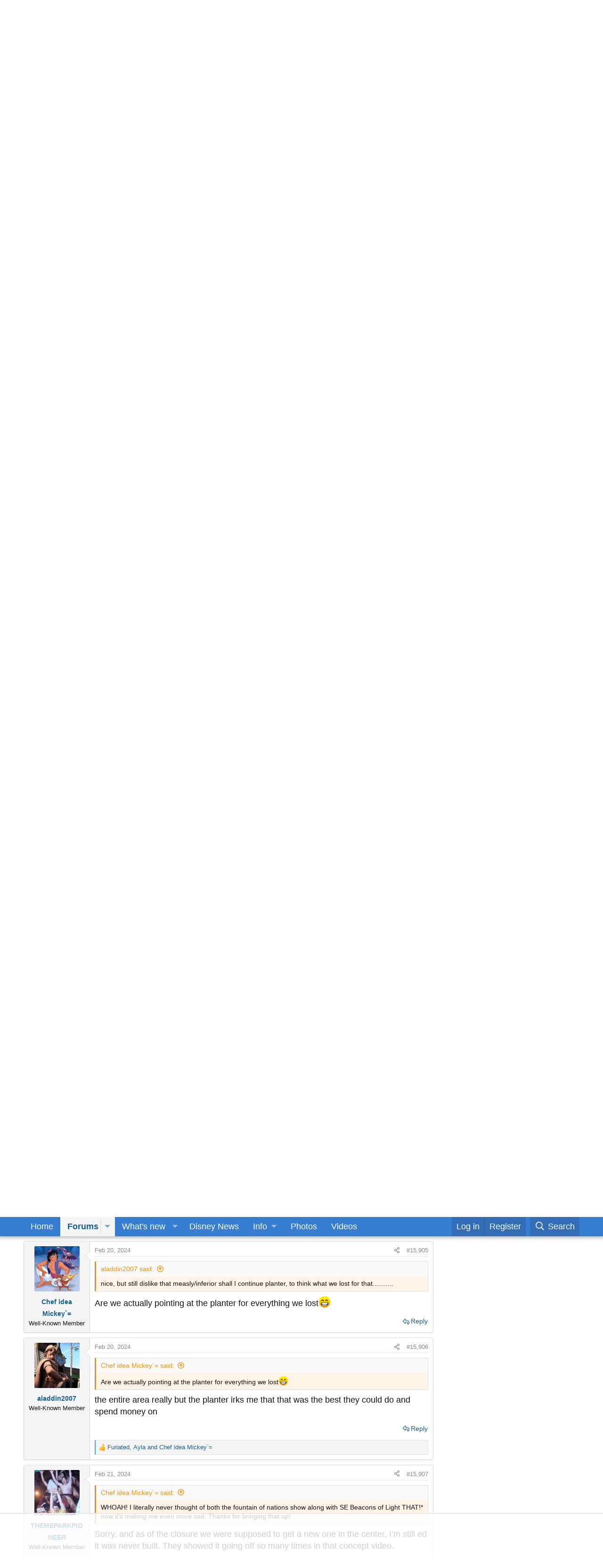

--- FILE ---
content_type: text/html; charset=utf-8
request_url: https://forums.wdwmagic.com/threads/big-changes-coming-to-epcots-future-world.907522/page-796
body_size: 42926
content:
<!DOCTYPE html>
<html id="XF" lang="en-US" dir="LTR"
	data-xf="2.3"
	data-app="public"
	
	
	data-template="thread_view"
	data-container-key="node-4"
	data-content-key="thread-907522"
	data-logged-in="false"
	data-cookie-prefix="xf_"
	data-csrf="1769034830,8f300dae6d9719c2b4bd2cffcb2235bf"
	class="has-no-js template-thread_view"
	>
<head>
	
	
	

	<meta charset="utf-8" />
	<title>EPCOT - Big changes coming to EPCOT&#039;s Future World? | Page 796 | WDWMAGIC - Unofficial Walt Disney World discussion forums</title>
	<link rel="manifest" href="/webmanifest.php">

	<meta http-equiv="X-UA-Compatible" content="IE=Edge" />
	<meta name="viewport" content="width=device-width, initial-scale=1, viewport-fit=cover">

	
		
			
				<meta name="theme-color" media="(prefers-color-scheme: light)" content="#387ed2" />
				<meta name="theme-color" media="(prefers-color-scheme: dark)" content="#141414" />
			
		
	

	<meta name="apple-mobile-web-app-title" content="WDWMAGIC">
	
		<link rel="apple-touch-icon" href="https://d3ofq03apmfb8c.cloudfront.net/data/assets/logo/wdwmagic-icon-192.png">
		

	
		
		<meta name="description" content="Photos updates from a rainy Saturday.








Most of the tall signs around world celebration are already having lighting issues, some of them are only..." />
		<meta property="og:description" content="Photos updates from a rainy Saturday.








Most of the tall signs around world celebration are already having lighting issues, some of them are only partially lighting up while others aren’t illuminating at all at night" />
		<meta property="twitter:description" content="Photos updates from a rainy Saturday.








Most of the tall signs around world celebration are already having lighting issues, some of them are only partially lighting up while others aren’t..." />
	
	
		<meta property="og:url" content="https://forums.wdwmagic.com/threads/big-changes-coming-to-epcots-future-world.907522/" />
	
		<link rel="canonical" href="https://forums.wdwmagic.com/threads/big-changes-coming-to-epcots-future-world.907522/page-796" />
	
		<link rel="prev" href="/threads/big-changes-coming-to-epcots-future-world.907522/page-795" />
	
		<link rel="next" href="/threads/big-changes-coming-to-epcots-future-world.907522/page-797" />
	

	
		
	
	
	<meta property="og:site_name" content="WDWMAGIC - Unofficial Walt Disney World discussion forums" />


	
	
		
	
	
	<meta property="og:type" content="website" />


	
	
		
	
	
	
		<meta property="og:title" content="EPCOT - Big changes coming to EPCOT&#039;s Future World?" />
		<meta property="twitter:title" content="EPCOT - Big changes coming to EPCOT&#039;s Future World?" />
	


	
	
	
	

	
	
	
		
	
	

	<link rel="stylesheet" href="/css.php?css=public%3Anormalize.css%2Cpublic%3Afa.css%2Cpublic%3Avariations.less%2Cpublic%3Acore.less%2Cpublic%3Aapp.less&amp;s=24&amp;l=1&amp;d=1762379805&amp;k=aca44410ac4d8b00d3184051ea54f86d05c8e8de" />

	<link rel="stylesheet" href="/css.php?css=public%3Aattachments.less%2Cpublic%3Abb_code.less%2Cpublic%3Aeditor.less%2Cpublic%3Alightbox.less%2Cpublic%3Amessage.less%2Cpublic%3Anotices.less%2Cpublic%3Ashare_controls.less%2Cpublic%3Aextra.less&amp;s=24&amp;l=1&amp;d=1762379805&amp;k=d10dab35159678604dbd41a006f6a18bf6414331" />


	
		<script src="https://d3ofq03apmfb8c.cloudfront.net/js/xf/preamble.min.js?_v=a7da1d47"></script>
	

	
	<script src="https://d3ofq03apmfb8c.cloudfront.net/js/vendor/vendor-compiled.js?_v=a7da1d47" defer></script>
	<script src="https://d3ofq03apmfb8c.cloudfront.net/js/xf/core-compiled.js?_v=a7da1d47" defer></script>

	<script>
		window.addEventListener('DOMContentLoaded', function() {
			XF.extendObject(true, XF.config, {
				// 
				userId: 0,
				enablePush: true,
				pushAppServerKey: 'BMqtckcsfJPJEhq+7ADr+LokERs2VI8fyh8ap/UStSk1a3cvPdnMGDphAd1BS+1PkOlG/Rb4eHChzRozOmOh7Jw=',
				url: {
					fullBase: 'https://forums.wdwmagic.com/',
					basePath: '/',
					css: '/css.php?css=__SENTINEL__&s=24&l=1&d=1762379805',
					js: 'https://d3ofq03apmfb8c.cloudfront.net/js/__SENTINEL__?_v=a7da1d47',
					icon: '/data/local/icons/__VARIANT__.svg?v=1762379806#__NAME__',
					iconInline: '/styles/fa/__VARIANT__/__NAME__.svg?v=5.15.3',
					keepAlive: '/login/keep-alive'
				},
				cookie: {
					path: '/',
					domain: '',
					prefix: 'xf_',
					secure: true,
					consentMode: 'disabled',
					consented: ["optional","_third_party"]
				},
				cacheKey: 'f3ed7234243583f554e27d349fe769c5',
				csrf: '1769034830,8f300dae6d9719c2b4bd2cffcb2235bf',
				js: {"https:\/\/d3ofq03apmfb8c.cloudfront.net\/js\/xf\/lightbox-compiled.js?_v=a7da1d47":true,"https:\/\/d3ofq03apmfb8c.cloudfront.net\/js\/xf\/action.min.js?_v=a7da1d47":true,"https:\/\/d3ofq03apmfb8c.cloudfront.net\/js\/xf\/message.min.js?_v=a7da1d47":true,"https:\/\/d3ofq03apmfb8c.cloudfront.net\/js\/xf\/captcha.min.js?_v=a7da1d47":true,"https:\/\/d3ofq03apmfb8c.cloudfront.net\/js\/xf\/editor-compiled.js?_v=a7da1d47":true,"https:\/\/d3ofq03apmfb8c.cloudfront.net\/js\/xfmg\/editor.min.js?_v=a7da1d47":true},
				fullJs: false,
				css: {"public:attachments.less":true,"public:bb_code.less":true,"public:editor.less":true,"public:lightbox.less":true,"public:message.less":true,"public:notices.less":true,"public:share_controls.less":true,"public:extra.less":true},
				time: {
					now: 1769034830,
					today: 1768971600,
					todayDow: 3,
					tomorrow: 1769058000,
					yesterday: 1768885200,
					week: 1768453200,
					month: 1767243600,
					year: 1767243600
				},
				style: {
					light: 'default',
					dark: 'alternate',
					defaultColorScheme: 'light'
				},
				borderSizeFeature: '3px',
				fontAwesomeWeight: 'r',
				enableRtnProtect: true,
				
				enableFormSubmitSticky: true,
				imageOptimization: '0',
				imageOptimizationQuality: 0.85,
				uploadMaxFilesize: 15728640,
				uploadMaxWidth: 2560,
				uploadMaxHeight: 2560,
				allowedVideoExtensions: ["m4v","mov","mp4","mp4v","mpeg","mpg","ogv","webm"],
				allowedAudioExtensions: ["mp3","opus","ogg","wav"],
				shortcodeToEmoji: true,
				visitorCounts: {
					conversations_unread: '0',
					alerts_unviewed: '0',
					total_unread: '0',
					title_count: true,
					icon_indicator: true
				},
				jsMt: {"xf\/action.js":"d0e23e36","xf\/embed.js":"d0e23e36","xf\/form.js":"d0e23e36","xf\/structure.js":"d3498681","xf\/tooltip.js":"d3498681"},
				jsState: {},
				publicMetadataLogoUrl: '',
				publicPushBadgeUrl: 'https://forums.wdwmagic.com/styles/default/xenforo/bell.png'
			});

			XF.extendObject(XF.phrases, {
				// 
				date_x_at_time_y:     "{date} at {time}",
				day_x_at_time_y:      "{day} at {time}",
				yesterday_at_x:       "Yesterday at {time}",
				x_minutes_ago:        "{minutes} minutes ago",
				one_minute_ago:       "1 minute ago",
				a_moment_ago:         "A moment ago",
				today_at_x:           "Today at {time}",
				in_a_moment:          "In a moment",
				in_a_minute:          "In a minute",
				in_x_minutes:         "In {minutes} minutes",
				later_today_at_x:     "Later today at {time}",
				tomorrow_at_x:        "Tomorrow at {time}",
				short_date_x_minutes: "{minutes}m",
				short_date_x_hours:   "{hours}h",
				short_date_x_days:    "{days}d",

				day0: "Sunday",
				day1: "Monday",
				day2: "Tuesday",
				day3: "Wednesday",
				day4: "Thursday",
				day5: "Friday",
				day6: "Saturday",

				dayShort0: "Sun",
				dayShort1: "Mon",
				dayShort2: "Tue",
				dayShort3: "Wed",
				dayShort4: "Thu",
				dayShort5: "Fri",
				dayShort6: "Sat",

				month0: "January",
				month1: "February",
				month2: "March",
				month3: "April",
				month4: "May",
				month5: "June",
				month6: "July",
				month7: "August",
				month8: "September",
				month9: "October",
				month10: "November",
				month11: "December",

				active_user_changed_reload_page: "The active user has changed. Reload the page for the latest version.",
				server_did_not_respond_in_time_try_again: "The server did not respond in time. Please try again.",
				oops_we_ran_into_some_problems: "Oops! We ran into some problems.",
				oops_we_ran_into_some_problems_more_details_console: "Oops! We ran into some problems. Please try again later. More error details may be in the browser console.",
				file_too_large_to_upload: "The file is too large to be uploaded.",
				uploaded_file_is_too_large_for_server_to_process: "The uploaded file is too large for the server to process.",
				files_being_uploaded_are_you_sure: "Files are still being uploaded. Are you sure you want to submit this form?",
				attach: "Attach files",
				rich_text_box: "Rich text box",
				close: "Close",
				link_copied_to_clipboard: "Link copied to clipboard.",
				text_copied_to_clipboard: "Text copied to clipboard.",
				loading: "Loading…",
				you_have_exceeded_maximum_number_of_selectable_items: "You have exceeded the maximum number of selectable items.",

				processing: "Processing",
				'processing...': "Processing…",

				showing_x_of_y_items: "Showing {count} of {total} items",
				showing_all_items: "Showing all items",
				no_items_to_display: "No items to display",

				number_button_up: "Increase",
				number_button_down: "Decrease",

				push_enable_notification_title: "Push notifications enabled successfully at WDWMAGIC - Unofficial Walt Disney World discussion forums",
				push_enable_notification_body: "Thank you for enabling push notifications!",

				pull_down_to_refresh: "Pull down to refresh",
				release_to_refresh: "Release to refresh",
				refreshing: "Refreshing…"
			});
		});
	</script>

	<script src="https://d3ofq03apmfb8c.cloudfront.net/js/xf/lightbox-compiled.js?_v=a7da1d47" defer></script>
<script src="https://d3ofq03apmfb8c.cloudfront.net/js/xf/action.min.js?_v=a7da1d47" defer></script>
<script src="https://d3ofq03apmfb8c.cloudfront.net/js/xf/message.min.js?_v=a7da1d47" defer></script>
<script src="https://d3ofq03apmfb8c.cloudfront.net/js/xf/captcha.min.js?_v=a7da1d47" defer></script>
<script src="https://d3ofq03apmfb8c.cloudfront.net/js/xf/editor-compiled.js?_v=a7da1d47" defer></script>
<script src="https://d3ofq03apmfb8c.cloudfront.net/js/xfmg/editor.min.js?_v=a7da1d47" defer></script>



	
		<link rel="icon" type="image/png" href="https://forums.wdwmagic.com/styles/favicon.ico" sizes="32x32" />
	

	
	
		<!-- Global site tag (gtag.js) - Google Analytics -->
<script async src="https://www.googletagmanager.com/gtag/js?id=G-XXXXXX"></script>
<script>
  window.dataLayer = window.dataLayer || [];
  function gtag(){dataLayer.push(arguments);}
  gtag('js', new Date());

  gtag('config', 'UA-3999029-2');
  gtag('config', 'G-ESF8THVXMZ');
</script>
	
		
<script>
(function(w, d) {
 w.adthrive = w.adthrive || {};
 w.adthrive.cmd = w.adthrive.cmd || [];
 w.adthrive.plugin = 'adthrive-ads-1.0.43-manual';
 w.adthrive.host = 'ads.adthrive.com';
 var s = d.createElement('script');
 s.async = true;
 s.referrerpolicy='no-referrer-when-downgrade';
 s.src = 'https://' + w.adthrive.host + '/sites/606c597160a4835b4c758744/ads.min.js?referrer=' + w.encodeURIComponent(w.location.href);
 var n = d.getElementsByTagName('script')[0];
 n.parentNode.insertBefore(s, n);
})(window, document);
</script>
			
		
		
	
	
</head>
<body data-template="thread_view">

<div class="p-pageWrapper" id="top">

	

	<header class="p-header" id="header">
		<div class="p-header-inner">
			<div class="p-header-content">
				<div class="p-header-logo p-header-logo--image">
					<a href="http://www.wdwmagic.com">
						

	

	
		
		

		
	
		
		

		
	

	

	<picture data-variations="{&quot;default&quot;:{&quot;1&quot;:&quot;\/styles\/wdwmagic_header_logo_117x44.png&quot;,&quot;2&quot;:&quot;\/styles\/wdwmagic_header_logo_retina_234x88.png&quot;},&quot;alternate&quot;:{&quot;1&quot;:&quot;\/styles\/wdwmagic_header_logo_117x44.png&quot;,&quot;2&quot;:&quot;\/styles\/wdwmagic_header_logo_retina_234x88.png&quot;}}">
		
		
		

		
			
			
			

			
		

		<img src="/styles/wdwmagic_header_logo_117x44.png" srcset="/styles/wdwmagic_header_logo_retina_234x88.png 2x" width="117" height="44" alt="WDWMAGIC - Unofficial Walt Disney World discussion forums" />
	</picture>


					</a>
				</div>

				
			</div>
		</div>
	</header>

	
	

	
		<div class="p-navSticky p-navSticky--primary" data-xf-init="sticky-header">
			
		<nav class="p-nav">
			<div class="p-nav-inner">
				<button type="button" class="button button--plain p-nav-menuTrigger" data-xf-click="off-canvas" data-menu=".js-headerOffCanvasMenu" tabindex="0" aria-label="Menu"><span class="button-text">
					<i aria-hidden="true"></i>
				</span></button>

				<div class="p-nav-smallLogo">
					<a href="http://www.wdwmagic.com">
						

	

	
		
		

		
	
		
		

		
	

	

	<picture data-variations="{&quot;default&quot;:{&quot;1&quot;:&quot;\/styles\/wdwmagic_header_logo_117x44.png&quot;,&quot;2&quot;:null},&quot;alternate&quot;:{&quot;1&quot;:&quot;\/styles\/wdwmagic_header_logo_117x44.png&quot;,&quot;2&quot;:null}}">
		
		
		

		
			
			
			

			
		

		<img src="/styles/wdwmagic_header_logo_117x44.png"  width="117" height="44" alt="WDWMAGIC - Unofficial Walt Disney World discussion forums" />
	</picture>


					</a>
				</div>

				<div class="p-nav-scroller hScroller" data-xf-init="h-scroller" data-auto-scroll=".p-navEl.is-selected">
					<div class="hScroller-scroll">
						<ul class="p-nav-list js-offCanvasNavSource">
							
								<li>
									
	<div class="p-navEl " >
	

		
	
	<a href="http://www.wdwmagic.com"
	class="p-navEl-link "
	
	data-xf-key="1"
	data-nav-id="home">Home</a>


		

		
	
	</div>

								</li>
							
								<li>
									
	<div class="p-navEl is-selected" data-has-children="true">
	

		
	
	<a href="/"
	class="p-navEl-link p-navEl-link--splitMenu "
	
	
	data-nav-id="forums">Forums</a>


		<a data-xf-key="2"
			data-xf-click="menu"
			data-menu-pos-ref="< .p-navEl"
			class="p-navEl-splitTrigger"
			role="button"
			tabindex="0"
			aria-label="Toggle expanded"
			aria-expanded="false"
			aria-haspopup="true"></a>

		
	
		<div class="menu menu--structural" data-menu="menu" aria-hidden="true">
			<div class="menu-content">
				
					
	
	
	<span 
	class="menu-linkRow u-indentDepth0 js-offCanvasCopy "
	
	
	data-nav-id="Forums_JumpTo">Jump To</span>

	
		
			
	
	
	<a href="https://forums.wdwmagic.com/categories/walt-disney-world.3/"
	class="menu-linkRow u-indentDepth1 js-offCanvasCopy "
	
	
	data-nav-id="JumpTo_WaltDisneyWorld">Walt Disney World</a>

	
		
			
	
	
	<a href="https://forums.wdwmagic.com/forums/wdw-parks-news-rumors-and-current-events.4/"
	class="menu-linkRow u-indentDepth2 js-offCanvasCopy "
	
	
	data-nav-id="JumpTo_WaltDisneyWorld_NewsAndRumors">News and Rumors</a>

	

		
			
	
	
	<a href="https://forums.wdwmagic.com/tags/virtual-queue/"
	class="menu-linkRow u-indentDepth2 js-offCanvasCopy "
	
	
	data-nav-id="JumpTo_WaltDisneyWorld_VQ">Virtual Queue Stats</a>

	

		
			
	
	
	<a href="https://forums.wdwmagic.com/forums/wdw-parks-general-discussion.5/"
	class="menu-linkRow u-indentDepth2 js-offCanvasCopy "
	
	
	data-nav-id="JumpTo_WaltDisneyWorld_General">Parks General Discussion</a>

	

		
			
	
	
	<a href="https://forums.wdwmagic.com/forums/wdw-resort-hotels.134/"
	class="menu-linkRow u-indentDepth2 js-offCanvasCopy "
	
	
	data-nav-id="JumpTo_WaltDisneyWorld_Resorts">Resorts</a>

	

		
			
	
	
	<a href="https://forums.wdwmagic.com/forums/using-mymagic-fastpass-and-my-disney-experience.135/"
	class="menu-linkRow u-indentDepth2 js-offCanvasCopy "
	
	
	data-nav-id="JumpTo_WaltDisneyWorld_MyMagic">MyMagic+</a>

	

		
			
	
	
	<a href="https://forums.wdwmagic.com/forums/wdw-restaurants-and-dining.84/"
	class="menu-linkRow u-indentDepth2 js-offCanvasCopy "
	
	
	data-nav-id="JumpTo_WaltDisneyWorld_Dining">Restaurants and Dining</a>

	

		
			
	
	
	<a href="https://forums.wdwmagic.com/forums/wdw-trip-planning.6/"
	class="menu-linkRow u-indentDepth2 js-offCanvasCopy "
	
	
	data-nav-id="JumpTo_WaltDisneyWorld_Planning">Trip Planning</a>

	

		
			
	
	
	<a href="https://forums.wdwmagic.com/forums/wdw-trip-reports.58/"
	class="menu-linkRow u-indentDepth2 js-offCanvasCopy "
	
	
	data-nav-id="JumpTo_WaltDisneyWorld_Reports">Trip Reports</a>

	

		
			
	
	
	<a href="https://forums.wdwmagic.com/forums/disney-vacation-club.81/"
	class="menu-linkRow u-indentDepth2 js-offCanvasCopy "
	
	
	data-nav-id="JumpTo_WaltDisneyWorld_DVC">Disney Vacation Club</a>

	

		
			
	
	
	<a href="https://forums.wdwmagic.com/forums/disney-cruise-line.129/"
	class="menu-linkRow u-indentDepth2 js-offCanvasCopy "
	
	
	data-nav-id="JumpTo_WaltDisneyWorld_DisneyCruise">Disney Cruise Line</a>

	

		
		
	

		
			
	
	
	<a href="https://forums.wdwmagic.com/forums/disneyland-resort.13/"
	class="menu-linkRow u-indentDepth1 js-offCanvasCopy "
	
	
	data-nav-id="JumpTo_DisneyLand">Disneyland Resort</a>

	

		
			
	
	
	<a href="https://forums.wdwmagic.com/categories/general-chat-non-wdw-discussion.16/"
	class="menu-linkRow u-indentDepth1 js-offCanvasCopy "
	
	
	data-nav-id="JumpTo_Chat">General Chat</a>

	

		
		
			<hr class="menu-separator" />
		
	

				
					
	
	
	<a href="/whats-new/posts/"
	class="menu-linkRow u-indentDepth0 js-offCanvasCopy "
	
	
	data-nav-id="newPosts">New posts</a>

	

				
					
	
	
	<a href="/search/?type=post"
	class="menu-linkRow u-indentDepth0 js-offCanvasCopy "
	
	
	data-nav-id="searchForums">Search forums</a>

	

				
					
	
	
	<a href="/members/"
	class="menu-linkRow u-indentDepth0 js-offCanvasCopy "
	
	
	data-nav-id="members">Members</a>

	
		
			
	
	
	<a href="/online/"
	class="menu-linkRow u-indentDepth1 js-offCanvasCopy "
	
	
	data-nav-id="currentVisitors">Current visitors</a>

	

		
			
	
	
	<a href="/whats-new/profile-posts/"
	class="menu-linkRow u-indentDepth1 js-offCanvasCopy "
	 rel="nofollow"
	
	data-nav-id="newProfilePosts">New profile posts</a>

	

		
			
	
	
	<a href="/search/?type=profile_post"
	class="menu-linkRow u-indentDepth1 js-offCanvasCopy "
	
	
	data-nav-id="searchProfilePosts">Search profile posts</a>

	

		
		
			<hr class="menu-separator" />
		
	

				
					
	
	
	<a href="/media/"
	class="menu-linkRow u-indentDepth0 js-offCanvasCopy "
	
	
	data-nav-id="xfmg">Media</a>

	
		
			
	
	
	<a href="/whats-new/media/"
	class="menu-linkRow u-indentDepth1 js-offCanvasCopy "
	 rel="nofollow"
	
	data-nav-id="xfmgNewMedia">New media</a>

	

		
			
	
	
	<a href="/whats-new/media-comments/"
	class="menu-linkRow u-indentDepth1 js-offCanvasCopy "
	 rel="nofollow"
	
	data-nav-id="xfmgNewComments">New comments</a>

	

		
			
	
	
	<a href="/search/?type=xfmg_media"
	class="menu-linkRow u-indentDepth1 js-offCanvasCopy "
	
	
	data-nav-id="xfmgSearchMedia">Search media</a>

	

		
		
			<hr class="menu-separator" />
		
	

				
			</div>
		</div>
	
	</div>

								</li>
							
								<li>
									
	<div class="p-navEl " data-has-children="true">
	

		
	
	<a href="/whats-new/"
	class="p-navEl-link p-navEl-link--splitMenu "
	
	
	data-nav-id="whatsNew">What's new</a>


		<a data-xf-key="3"
			data-xf-click="menu"
			data-menu-pos-ref="< .p-navEl"
			class="p-navEl-splitTrigger"
			role="button"
			tabindex="0"
			aria-label="Toggle expanded"
			aria-expanded="false"
			aria-haspopup="true"></a>

		
	
		<div class="menu menu--structural" data-menu="menu" aria-hidden="true">
			<div class="menu-content">
				
					
	
	
	<a href="/featured/"
	class="menu-linkRow u-indentDepth0 js-offCanvasCopy "
	
	
	data-nav-id="featured">Featured content</a>

	

				
					
	
	
	<a href="/whats-new/posts/"
	class="menu-linkRow u-indentDepth0 js-offCanvasCopy "
	 rel="nofollow"
	
	data-nav-id="whatsNewPosts">New posts</a>

	

				
					
	
	
	<a href="/whats-new/media/"
	class="menu-linkRow u-indentDepth0 js-offCanvasCopy "
	 rel="nofollow"
	
	data-nav-id="xfmgWhatsNewNewMedia">New media</a>

	

				
					
	
	
	<a href="/whats-new/media-comments/"
	class="menu-linkRow u-indentDepth0 js-offCanvasCopy "
	 rel="nofollow"
	
	data-nav-id="xfmgWhatsNewMediaComments">New media comments</a>

	

				
					
	
	
	<a href="/whats-new/profile-posts/"
	class="menu-linkRow u-indentDepth0 js-offCanvasCopy "
	 rel="nofollow"
	
	data-nav-id="whatsNewProfilePosts">New profile posts</a>

	

				
					
	
	
	<a href="/whats-new/latest-activity"
	class="menu-linkRow u-indentDepth0 js-offCanvasCopy "
	 rel="nofollow"
	
	data-nav-id="latestActivity">Latest activity</a>

	

				
			</div>
		</div>
	
	</div>

								</li>
							
								<li>
									
	<div class="p-navEl " >
	

		
	
	<a href="http://www.wdwmagic.com/news.htm"
	class="p-navEl-link "
	
	data-xf-key="4"
	data-nav-id="News">Disney News</a>


		

		
	
	</div>

								</li>
							
								<li>
									
	<div class="p-navEl " data-has-children="true">
	

			
				<a data-xf-key="5"
					data-xf-click="menu"
					data-menu-pos-ref="< .p-navEl"
					class="p-navEl-linkHolder"
					role="button"
					tabindex="0"
					aria-expanded="false"
					aria-haspopup="true">
					
	
	<span 
	class="p-navEl-link p-navEl-link--menuTrigger "
	
	
	data-nav-id="Info">Info</span>

				</a>
			

		
	
		<div class="menu menu--structural" data-menu="menu" aria-hidden="true">
			<div class="menu-content">
				
					
	
	
	<a href="http://www.wdwmagic.com/attractions.htm"
	class="menu-linkRow u-indentDepth0 js-offCanvasCopy "
	
	
	data-nav-id="Info_Attractions">Attractions</a>

	

				
					
	
	
	<a href="http://www.wdwmagic.com/calendar.htm"
	class="menu-linkRow u-indentDepth0 js-offCanvasCopy "
	
	
	data-nav-id="Info_Calendar">Calendar</a>

	

				
					
	
	
	<a href="http://www.wdwmagic.com/dining.htm"
	class="menu-linkRow u-indentDepth0 js-offCanvasCopy "
	
	
	data-nav-id="Info_Dining">Dining</a>

	

				
					
	
	
	<a href="http://www.wdwmagic.com/events.htm"
	class="menu-linkRow u-indentDepth0 js-offCanvasCopy "
	
	
	data-nav-id="Info_Events">Events</a>

	

				
					
	
	
	<a href="http://www.wdwmagic.com/other/extra-magic-hours/news.htm"
	class="menu-linkRow u-indentDepth0 js-offCanvasCopy "
	
	
	data-nav-id="Info_EMH">Early Entry & Extended Evening Hours</a>

	

				
					
	
	
	<a href="http://www.wdwmagic.com/height-and-age-restrictions.htm"
	class="menu-linkRow u-indentDepth0 js-offCanvasCopy "
	
	
	data-nav-id="Info_Heights">Height and Age Requirements</a>

	

				
					
	
	
	<a href="https://www.wdwmagic.com/genieprice.htm"
	class="menu-linkRow u-indentDepth0 js-offCanvasCopy "
	
	
	data-nav-id="LightningLanePricing">Lightning Lane Pricing 21 Days</a>

	

				
					
	
	
	<a href="http://www.wdwmagic.com/calendar.htm"
	class="menu-linkRow u-indentDepth0 js-offCanvasCopy "
	
	
	data-nav-id="Info_ParkHours">Park Hours</a>

	

				
					
	
	
	<a href="http://www.wdwmagic.com/other/maps.htm"
	class="menu-linkRow u-indentDepth0 js-offCanvasCopy "
	
	
	data-nav-id="Info_ParkMaps">Park Maps</a>

	

				
					
	
	
	<a href="http://www.wdwmagic.com/recreation.htm"
	class="menu-linkRow u-indentDepth0 js-offCanvasCopy "
	
	
	data-nav-id="Info_Recreation">Recreation</a>

	

				
					
	
	
	<a href="http://www.wdwmagic.com/refurbishments.htm"
	class="menu-linkRow u-indentDepth0 js-offCanvasCopy "
	
	
	data-nav-id="Info_Refurbs">Refurbishments</a>

	

				
					
	
	
	<a href="http://www.wdwmagic.com/shopping.htm"
	class="menu-linkRow u-indentDepth0 js-offCanvasCopy "
	
	
	data-nav-id="Info_Shopping">Shopping</a>

	

				
					
	
	
	<a href="http://www.wdwmagic.com/other/magic-your-way-ticket.htm"
	class="menu-linkRow u-indentDepth0 js-offCanvasCopy "
	
	
	data-nav-id="Info_Tickets">Tickets</a>

	

				
					
	
	
	<a href="http://www.wdwmagic.com/tours.htm"
	class="menu-linkRow u-indentDepth0 js-offCanvasCopy "
	
	
	data-nav-id="Info_Tours">Tours</a>

	

				
					
	
	
	<a href="http://www.wdwmagic.com/transportation.htm"
	class="menu-linkRow u-indentDepth0 js-offCanvasCopy "
	
	
	data-nav-id="Info_Transportation">Transportation</a>

	

				
					
	
	
	<a href="http://www.wdwmagic.com/trip-planning.htm"
	class="menu-linkRow u-indentDepth0 js-offCanvasCopy "
	
	
	data-nav-id="Info_TripPlanning">Trip Planning</a>

	

				
			</div>
		</div>
	
	</div>

								</li>
							
								<li>
									
	<div class="p-navEl " >
	

		
	
	<a href="http://www.wdwmagic.com/photos.htm"
	class="p-navEl-link "
	
	data-xf-key="6"
	data-nav-id="Photos">Photos</a>


		

		
	
	</div>

								</li>
							
								<li>
									
	<div class="p-navEl " >
	

		
	
	<a href="http://www.wdwmagic.com/videos.htm"
	class="p-navEl-link "
	
	data-xf-key="7"
	data-nav-id="Videos">Videos</a>


		

		
	
	</div>

								</li>
							
						</ul>
					</div>
				</div>

				<div class="p-nav-opposite">
					<div class="p-navgroup p-account p-navgroup--guest">
						
							<a href="/login/" class="p-navgroup-link p-navgroup-link--textual p-navgroup-link--logIn"
								data-xf-click="overlay" data-follow-redirects="on">
								<span class="p-navgroup-linkText">Log in</span>
							</a>
							
								<a href="/register/" class="p-navgroup-link p-navgroup-link--textual p-navgroup-link--register"
									data-xf-click="overlay" data-follow-redirects="on">
									<span class="p-navgroup-linkText">Register</span>
								</a>
							
						
					</div>

					<div class="p-navgroup p-discovery">
						<a href="/whats-new/"
							class="p-navgroup-link p-navgroup-link--iconic p-navgroup-link--whatsnew"
							aria-label="What&#039;s new"
							title="What&#039;s new">
							<i aria-hidden="true"></i>
							<span class="p-navgroup-linkText">What's new</span>
						</a>

						
							<a href="/search/"
								class="p-navgroup-link p-navgroup-link--iconic p-navgroup-link--search"
								data-xf-click="menu"
								data-xf-key="/"
								aria-label="Search"
								aria-expanded="false"
								aria-haspopup="true"
								title="Search">
								<i aria-hidden="true"></i>
								<span class="p-navgroup-linkText">Search</span>
							</a>
							<div class="menu menu--structural menu--wide" data-menu="menu" aria-hidden="true">
								<form action="/search/search" method="post"
									class="menu-content"
									data-xf-init="quick-search">

									<h3 class="menu-header">Search</h3>
									
									<div class="menu-row">
										
											<div class="inputGroup inputGroup--joined">
												<input type="text" class="input" data-xf-init="search-auto-complete" name="keywords" data-acurl="/search/auto-complete" placeholder="Search…" aria-label="Search" data-menu-autofocus="true" />
												
			<select name="constraints" class="js-quickSearch-constraint input" aria-label="Search within">
				<option value="">Everywhere</option>
<option value="{&quot;search_type&quot;:&quot;post&quot;}">Threads</option>
<option value="{&quot;search_type&quot;:&quot;post&quot;,&quot;c&quot;:{&quot;nodes&quot;:[4],&quot;child_nodes&quot;:1}}">This forum</option>
<option value="{&quot;search_type&quot;:&quot;post&quot;,&quot;c&quot;:{&quot;thread&quot;:907522}}">This thread</option>

			</select>
		
											</div>
										
									</div>

									
									<div class="menu-row">
										<label class="iconic"><input type="checkbox"  name="c[title_only]" value="1" /><i aria-hidden="true"></i><span class="iconic-label">Search titles only

													
													<span tabindex="0" role="button"
														data-xf-init="tooltip" data-trigger="hover focus click" title="Tags will also be searched in content where tags are supported">

														<i class="fa--xf far fa-question-circle  u-muted u-smaller"><svg xmlns="http://www.w3.org/2000/svg" role="img" ><title>Note</title><use href="/data/local/icons/regular.svg?v=1762379806#question-circle"></use></svg></i>
													</span></span></label>

									</div>
									
									<div class="menu-row">
										<div class="inputGroup">
											<span class="inputGroup-text" id="ctrl_search_menu_by_member">By:</span>
											<input type="text" class="input" name="c[users]" data-xf-init="auto-complete" placeholder="Member" aria-labelledby="ctrl_search_menu_by_member" />
										</div>
									</div>
									<div class="menu-footer">
									<span class="menu-footer-controls">
										<button type="submit" class="button button--icon button--icon--search button--primary"><i class="fa--xf far fa-search "><svg xmlns="http://www.w3.org/2000/svg" role="img" aria-hidden="true" ><use href="/data/local/icons/regular.svg?v=1762379806#search"></use></svg></i><span class="button-text">Search</span></button>
										<button type="submit" class="button " name="from_search_menu"><span class="button-text">Advanced search…</span></button>
									</span>
									</div>

									<input type="hidden" name="_xfToken" value="1769034830,8f300dae6d9719c2b4bd2cffcb2235bf" />
								</form>
							</div>
						
					</div>
				</div>
			</div>
		</nav>
	
		</div>
		
		
			<div class="p-sectionLinks">
				<div class="p-sectionLinks-inner hScroller" data-xf-init="h-scroller">
					<div class="hScroller-scroll">
						<ul class="p-sectionLinks-list">
							
								<li>
									
	<div class="p-navEl " data-has-children="true">
	

			
				<a data-xf-key="alt+1"
					data-xf-click="menu"
					data-menu-pos-ref="< .p-navEl"
					class="p-navEl-linkHolder"
					role="button"
					tabindex="0"
					aria-expanded="false"
					aria-haspopup="true">
					
	
	<span 
	class="p-navEl-link p-navEl-link--menuTrigger "
	
	
	data-nav-id="Forums_JumpTo">Jump To</span>

				</a>
			

		
	
		<div class="menu menu--structural" data-menu="menu" aria-hidden="true">
			<div class="menu-content">
				
					
	
	
	<a href="https://forums.wdwmagic.com/categories/walt-disney-world.3/"
	class="menu-linkRow u-indentDepth0 js-offCanvasCopy "
	
	
	data-nav-id="JumpTo_WaltDisneyWorld">Walt Disney World</a>

	
		
			
	
	
	<a href="https://forums.wdwmagic.com/forums/wdw-parks-news-rumors-and-current-events.4/"
	class="menu-linkRow u-indentDepth1 js-offCanvasCopy "
	
	
	data-nav-id="JumpTo_WaltDisneyWorld_NewsAndRumors">News and Rumors</a>

	

		
			
	
	
	<a href="https://forums.wdwmagic.com/tags/virtual-queue/"
	class="menu-linkRow u-indentDepth1 js-offCanvasCopy "
	
	
	data-nav-id="JumpTo_WaltDisneyWorld_VQ">Virtual Queue Stats</a>

	

		
			
	
	
	<a href="https://forums.wdwmagic.com/forums/wdw-parks-general-discussion.5/"
	class="menu-linkRow u-indentDepth1 js-offCanvasCopy "
	
	
	data-nav-id="JumpTo_WaltDisneyWorld_General">Parks General Discussion</a>

	

		
			
	
	
	<a href="https://forums.wdwmagic.com/forums/wdw-resort-hotels.134/"
	class="menu-linkRow u-indentDepth1 js-offCanvasCopy "
	
	
	data-nav-id="JumpTo_WaltDisneyWorld_Resorts">Resorts</a>

	

		
			
	
	
	<a href="https://forums.wdwmagic.com/forums/using-mymagic-fastpass-and-my-disney-experience.135/"
	class="menu-linkRow u-indentDepth1 js-offCanvasCopy "
	
	
	data-nav-id="JumpTo_WaltDisneyWorld_MyMagic">MyMagic+</a>

	

		
			
	
	
	<a href="https://forums.wdwmagic.com/forums/wdw-restaurants-and-dining.84/"
	class="menu-linkRow u-indentDepth1 js-offCanvasCopy "
	
	
	data-nav-id="JumpTo_WaltDisneyWorld_Dining">Restaurants and Dining</a>

	

		
			
	
	
	<a href="https://forums.wdwmagic.com/forums/wdw-trip-planning.6/"
	class="menu-linkRow u-indentDepth1 js-offCanvasCopy "
	
	
	data-nav-id="JumpTo_WaltDisneyWorld_Planning">Trip Planning</a>

	

		
			
	
	
	<a href="https://forums.wdwmagic.com/forums/wdw-trip-reports.58/"
	class="menu-linkRow u-indentDepth1 js-offCanvasCopy "
	
	
	data-nav-id="JumpTo_WaltDisneyWorld_Reports">Trip Reports</a>

	

		
			
	
	
	<a href="https://forums.wdwmagic.com/forums/disney-vacation-club.81/"
	class="menu-linkRow u-indentDepth1 js-offCanvasCopy "
	
	
	data-nav-id="JumpTo_WaltDisneyWorld_DVC">Disney Vacation Club</a>

	

		
			
	
	
	<a href="https://forums.wdwmagic.com/forums/disney-cruise-line.129/"
	class="menu-linkRow u-indentDepth1 js-offCanvasCopy "
	
	
	data-nav-id="JumpTo_WaltDisneyWorld_DisneyCruise">Disney Cruise Line</a>

	

		
		
			<hr class="menu-separator" />
		
	

				
					
	
	
	<a href="https://forums.wdwmagic.com/forums/disneyland-resort.13/"
	class="menu-linkRow u-indentDepth0 js-offCanvasCopy "
	
	
	data-nav-id="JumpTo_DisneyLand">Disneyland Resort</a>

	

				
					
	
	
	<a href="https://forums.wdwmagic.com/categories/general-chat-non-wdw-discussion.16/"
	class="menu-linkRow u-indentDepth0 js-offCanvasCopy "
	
	
	data-nav-id="JumpTo_Chat">General Chat</a>

	

				
			</div>
		</div>
	
	</div>

								</li>
							
								<li>
									
	<div class="p-navEl " >
	

		
	
	<a href="/whats-new/posts/"
	class="p-navEl-link "
	
	data-xf-key="alt+2"
	data-nav-id="newPosts">New posts</a>


		

		
	
	</div>

								</li>
							
								<li>
									
	<div class="p-navEl " >
	

		
	
	<a href="/search/?type=post"
	class="p-navEl-link "
	
	data-xf-key="alt+3"
	data-nav-id="searchForums">Search forums</a>


		

		
	
	</div>

								</li>
							
								<li>
									
	<div class="p-navEl " data-has-children="true">
	

		
	
	<a href="/members/"
	class="p-navEl-link p-navEl-link--splitMenu "
	
	
	data-nav-id="members">Members</a>


		<a data-xf-key="alt+4"
			data-xf-click="menu"
			data-menu-pos-ref="< .p-navEl"
			class="p-navEl-splitTrigger"
			role="button"
			tabindex="0"
			aria-label="Toggle expanded"
			aria-expanded="false"
			aria-haspopup="true"></a>

		
	
		<div class="menu menu--structural" data-menu="menu" aria-hidden="true">
			<div class="menu-content">
				
					
	
	
	<a href="/online/"
	class="menu-linkRow u-indentDepth0 js-offCanvasCopy "
	
	
	data-nav-id="currentVisitors">Current visitors</a>

	

				
					
	
	
	<a href="/whats-new/profile-posts/"
	class="menu-linkRow u-indentDepth0 js-offCanvasCopy "
	 rel="nofollow"
	
	data-nav-id="newProfilePosts">New profile posts</a>

	

				
					
	
	
	<a href="/search/?type=profile_post"
	class="menu-linkRow u-indentDepth0 js-offCanvasCopy "
	
	
	data-nav-id="searchProfilePosts">Search profile posts</a>

	

				
			</div>
		</div>
	
	</div>

								</li>
							
								<li>
									
	<div class="p-navEl " data-has-children="true">
	

		
	
	<a href="/media/"
	class="p-navEl-link p-navEl-link--splitMenu "
	
	
	data-nav-id="xfmg">Media</a>


		<a data-xf-key="alt+5"
			data-xf-click="menu"
			data-menu-pos-ref="< .p-navEl"
			class="p-navEl-splitTrigger"
			role="button"
			tabindex="0"
			aria-label="Toggle expanded"
			aria-expanded="false"
			aria-haspopup="true"></a>

		
	
		<div class="menu menu--structural" data-menu="menu" aria-hidden="true">
			<div class="menu-content">
				
					
	
	
	<a href="/whats-new/media/"
	class="menu-linkRow u-indentDepth0 js-offCanvasCopy "
	 rel="nofollow"
	
	data-nav-id="xfmgNewMedia">New media</a>

	

				
					
	
	
	<a href="/whats-new/media-comments/"
	class="menu-linkRow u-indentDepth0 js-offCanvasCopy "
	 rel="nofollow"
	
	data-nav-id="xfmgNewComments">New comments</a>

	

				
					
	
	
	<a href="/search/?type=xfmg_media"
	class="menu-linkRow u-indentDepth0 js-offCanvasCopy "
	
	
	data-nav-id="xfmgSearchMedia">Search media</a>

	

				
			</div>
		</div>
	
	</div>

								</li>
							
						</ul>
					</div>
				</div>
			</div>
			
	
		

	<div class="offCanvasMenu offCanvasMenu--nav js-headerOffCanvasMenu" data-menu="menu" aria-hidden="true" data-ocm-builder="navigation">
		<div class="offCanvasMenu-backdrop" data-menu-close="true"></div>
		<div class="offCanvasMenu-content">
			<div class="offCanvasMenu-header">
				Menu
				<a class="offCanvasMenu-closer" data-menu-close="true" role="button" tabindex="0" aria-label="Close"></a>
			</div>
			
				<div class="p-offCanvasRegisterLink">
					<div class="offCanvasMenu-linkHolder">
						<a href="/login/" class="offCanvasMenu-link" data-xf-click="overlay" data-menu-close="true">
							Log in
						</a>
					</div>
					<hr class="offCanvasMenu-separator" />
					
						<div class="offCanvasMenu-linkHolder">
							<a href="/register/" class="offCanvasMenu-link" data-xf-click="overlay" data-menu-close="true">
								Register
							</a>
						</div>
						<hr class="offCanvasMenu-separator" />
					
				</div>
			
			<div class="js-offCanvasNavTarget"></div>
			<div class="offCanvasMenu-installBanner js-installPromptContainer" style="display: none;" data-xf-init="install-prompt">
				<div class="offCanvasMenu-installBanner-header">Install the app</div>
				<button type="button" class="button js-installPromptButton"><span class="button-text">Install</span></button>
				<template class="js-installTemplateIOS">
					<div class="js-installTemplateContent">
						<div class="overlay-title">How to install the app on iOS</div>
						<div class="block-body">
							<div class="block-row">
								<p>
									Follow along with the video below to see how to install our site as a web app on your home screen.
								</p>
								<p style="text-align: center">
									<video src="/styles/default/xenforo/add_to_home.mp4"
										width="280" height="480" autoplay loop muted playsinline></video>
								</p>
								<p>
									<small><strong>Note:</strong> This feature may not be available in some browsers.</small>
								</p>
							</div>
						</div>
					</div>
				</template>
			</div>
		</div>
	</div>

	<div class="p-body">
		<div class="p-body-inner">
			<!--XF:EXTRA_OUTPUT-->

			
				
	
		
		

		<ul class="notices notices--block notices--isMulti js-notices"
			data-xf-init="notices"
			data-type="block"
			data-scroll-interval="6">

			
				
	<li class="notice js-notice notice--primary"
		data-notice-id="40"
		data-delay-duration="0"
		data-display-duration="0"
		data-auto-dismiss=""
		data-visibility="">

		
		<div class="notice-content">
			
				<a href="/account/dismiss-notice?notice_id=40" class="notice-dismiss js-noticeDismiss" data-xf-init="tooltip" title="Dismiss notice"></a>
			
			<strong>The new WDWMAGIC iOS app is here!</strong><br />Stay up to date with the latest Disney news, photos, and discussions right from your iPhone. The app is free to download and gives you quick access to news articles, forums, photo galleries, park hours, weather and Lightning Lane pricing. <a href="https://forums.wdwmagic.com/threads/new-wdwmagic-ios-app-now-available.986711/">Learn More</a>
		</div>
	</li>

			
				
	<li class="notice js-notice notice--primary"
		data-notice-id="5"
		data-delay-duration="0"
		data-display-duration="0"
		data-auto-dismiss=""
		data-visibility="">

		
		<div class="notice-content">
			
				<a href="/account/dismiss-notice?notice_id=5" class="notice-dismiss js-noticeDismiss" data-xf-init="tooltip" title="Dismiss notice"></a>
			
			<b>Welcome to the WDWMAGIC.COM Forums!</b><br />Please take a look around, and feel free to <a href="/login/">sign up and join the community.</a>
		</div>
	</li>

			
		</ul>
	

			

			

			

	

		
		<div class="adthrive-header1">
		</div>

	


			
	
		<ul class="p-breadcrumbs "
			itemscope itemtype="https://schema.org/BreadcrumbList">
			
				

				
				

				
					
					
	<li itemprop="itemListElement" itemscope itemtype="https://schema.org/ListItem">
		<a href="http://www.wdwmagic.com" itemprop="item">
			<span itemprop="name">Home</span>
		</a>
		<meta itemprop="position" content="1" />
	</li>

				

				
					
					
	<li itemprop="itemListElement" itemscope itemtype="https://schema.org/ListItem">
		<a href="/" itemprop="item">
			<span itemprop="name">Forums</span>
		</a>
		<meta itemprop="position" content="2" />
	</li>

				
				
					
					
	<li itemprop="itemListElement" itemscope itemtype="https://schema.org/ListItem">
		<a href="/categories/walt-disney-world.3/" itemprop="item">
			<span itemprop="name">Walt Disney World</span>
		</a>
		<meta itemprop="position" content="3" />
	</li>

				
					
					
	<li itemprop="itemListElement" itemscope itemtype="https://schema.org/ListItem">
		<a href="/forums/wdw-parks-news-rumors-and-current-events.4/" itemprop="item">
			<span itemprop="name">WDW Parks News, Rumors and Current Events</span>
		</a>
		<meta itemprop="position" content="4" />
	</li>

				
			
		</ul>
	

			

			
	<noscript class="js-jsWarning"><div class="blockMessage blockMessage--important blockMessage--iconic u-noJsOnly">JavaScript is disabled. For a better experience, please enable JavaScript in your browser before proceeding.</div></noscript>

			
	<div class="blockMessage blockMessage--important blockMessage--iconic js-browserWarning" style="display: none">You are using an out of date browser. It  may not display this or other websites correctly.<br />You should upgrade or use an <a href="https://www.google.com/chrome/" target="_blank" rel="noopener">alternative browser</a>.</div>


			
				<div class="p-body-header">
					
						
							<div class="p-title ">
								
									
										<h1 class="p-title-value"><span class="label label--primary" dir="auto">EPCOT</span><span class="label-append">&nbsp;</span>Big changes coming to EPCOT&#039;s Future World?</h1>
									
									
								
							</div>
						

						
							<div class="p-description">
	<ul class="listInline listInline--bullet">
		<li>
			<i class="fa--xf far fa-user "><svg xmlns="http://www.w3.org/2000/svg" role="img" ><title>Thread starter</title><use href="/data/local/icons/regular.svg?v=1762379806#user"></use></svg></i>
			<span class="u-srOnly">Thread starter</span>

			<a href="/members/djkidkaz.46830/" class="username  u-concealed" dir="auto" data-user-id="46830" data-xf-init="member-tooltip">djkidkaz</a>
		</li>
		<li>
			<i class="fa--xf far fa-clock "><svg xmlns="http://www.w3.org/2000/svg" role="img" ><title>Start date</title><use href="/data/local/icons/regular.svg?v=1762379806#clock"></use></svg></i>
			<span class="u-srOnly">Start date</span>

			<a href="/threads/big-changes-coming-to-epcots-future-world.907522/" class="u-concealed"><time  class="u-dt" dir="auto" datetime="2015-11-19T09:46:43-0500" data-timestamp="1447944403" data-date="Nov 19, 2015" data-time="9:46 AM" data-short="Nov &#039;15" title="Nov 19, 2015 at 9:46 AM">Nov 19, 2015</time></a>
		</li>
		
		
	</ul>
</div>
						
					
				</div>
			

			<div class="p-body-main p-body-main--withSidebar ">
				
				<div class="p-body-contentCol"></div>
				
					<div class="p-body-sidebarCol"></div>
				

				

				<div class="p-body-content">
					
					<div class="p-body-pageContent">










	
	
	
		
	
	
	


	
	
	
		
	
	
	


	
	
		
	
	
	


	
	



	
		<link rel="alternate" type="application/json+oembed" href="https://forums.wdwmagic.com/api/oembed/?url=https%3A%2F%2Fforums.wdwmagic.com%2Fthreads%2Fbig-changes-coming-to-epcots-future-world.907522%2F" title="Thread &#039;Big changes coming to EPCOT&#039;s Future World?&#039;" />
	










	



	

	
		
	



















<div class="block block--messages" data-xf-init="" data-type="post" data-href="/inline-mod/" data-search-target="*">

	<span class="u-anchorTarget" id="posts"></span>

	
		
	

	

	<div class="block-outer"><div class="block-outer-main"><nav class="pageNavWrapper pageNavWrapper--full ">



<div class="pageNav pageNav--skipStart pageNav--skipEnd">
	
		<a href="/threads/big-changes-coming-to-epcots-future-world.907522/page-795" class="pageNav-jump pageNav-jump--prev">Prev</a>
	

	<ul class="pageNav-main">
		

	
		<li class="pageNav-page "><a href="/threads/big-changes-coming-to-epcots-future-world.907522/">1</a></li>
	


		
			
				<li class="pageNav-page pageNav-page--skip pageNav-page--skipStart">
					<a data-xf-init="tooltip" title="Go to page"
						data-xf-click="menu"
						role="button" tabindex="0" aria-expanded="false" aria-haspopup="true">…</a>
					

	<div class="menu menu--pageJump" data-menu="menu" aria-hidden="true">
		<div class="menu-content">
			<h4 class="menu-header">Go to page</h4>
			<div class="menu-row" data-xf-init="page-jump" data-page-url="/threads/big-changes-coming-to-epcots-future-world.907522/page-%page%">
				<div class="inputGroup inputGroup--numbers">
					<div class="inputGroup inputGroup--numbers inputNumber" data-xf-init="number-box"><input type="number" pattern="\d*" class="input input--number js-numberBoxTextInput input input--numberNarrow js-pageJumpPage" value="793"  min="1" max="993" step="1" required="required" data-menu-autofocus="true" /></div>
					<span class="inputGroup-text"><button type="button" class="button js-pageJumpGo"><span class="button-text">Go</span></button></span>
				</div>
			</div>
		</div>
	</div>

				</li>
			
		

		
			

	
		<li class="pageNav-page pageNav-page--earlier"><a href="/threads/big-changes-coming-to-epcots-future-world.907522/page-794">794</a></li>
	

		
			

	
		<li class="pageNav-page pageNav-page--earlier"><a href="/threads/big-changes-coming-to-epcots-future-world.907522/page-795">795</a></li>
	

		
			

	
		<li class="pageNav-page pageNav-page--current "><a href="/threads/big-changes-coming-to-epcots-future-world.907522/page-796">796</a></li>
	

		
			

	
		<li class="pageNav-page pageNav-page--later"><a href="/threads/big-changes-coming-to-epcots-future-world.907522/page-797">797</a></li>
	

		
			

	
		<li class="pageNav-page pageNav-page--later"><a href="/threads/big-changes-coming-to-epcots-future-world.907522/page-798">798</a></li>
	

		

		
			
				<li class="pageNav-page pageNav-page--skip pageNav-page--skipEnd">
					<a data-xf-init="tooltip" title="Go to page"
						data-xf-click="menu"
						role="button" tabindex="0" aria-expanded="false" aria-haspopup="true">…</a>
					

	<div class="menu menu--pageJump" data-menu="menu" aria-hidden="true">
		<div class="menu-content">
			<h4 class="menu-header">Go to page</h4>
			<div class="menu-row" data-xf-init="page-jump" data-page-url="/threads/big-changes-coming-to-epcots-future-world.907522/page-%page%">
				<div class="inputGroup inputGroup--numbers">
					<div class="inputGroup inputGroup--numbers inputNumber" data-xf-init="number-box"><input type="number" pattern="\d*" class="input input--number js-numberBoxTextInput input input--numberNarrow js-pageJumpPage" value="799"  min="1" max="993" step="1" required="required" data-menu-autofocus="true" /></div>
					<span class="inputGroup-text"><button type="button" class="button js-pageJumpGo"><span class="button-text">Go</span></button></span>
				</div>
			</div>
		</div>
	</div>

				</li>
			
		

		

	
		<li class="pageNav-page "><a href="/threads/big-changes-coming-to-epcots-future-world.907522/page-993">993</a></li>
	

	</ul>

	
		<a href="/threads/big-changes-coming-to-epcots-future-world.907522/page-797" class="pageNav-jump pageNav-jump--next">Next</a>
	
</div>

<div class="pageNavSimple">
	
		<a href="/threads/big-changes-coming-to-epcots-future-world.907522/"
			class="pageNavSimple-el pageNavSimple-el--first"
			data-xf-init="tooltip" title="First">
			<i aria-hidden="true"></i> <span class="u-srOnly">First</span>
		</a>
		<a href="/threads/big-changes-coming-to-epcots-future-world.907522/page-795" class="pageNavSimple-el pageNavSimple-el--prev">
			<i aria-hidden="true"></i> Prev
		</a>
	

	<a class="pageNavSimple-el pageNavSimple-el--current"
		data-xf-init="tooltip" title="Go to page"
		data-xf-click="menu" role="button" tabindex="0" aria-expanded="false" aria-haspopup="true">
		796 of 993
	</a>
	

	<div class="menu menu--pageJump" data-menu="menu" aria-hidden="true">
		<div class="menu-content">
			<h4 class="menu-header">Go to page</h4>
			<div class="menu-row" data-xf-init="page-jump" data-page-url="/threads/big-changes-coming-to-epcots-future-world.907522/page-%page%">
				<div class="inputGroup inputGroup--numbers">
					<div class="inputGroup inputGroup--numbers inputNumber" data-xf-init="number-box"><input type="number" pattern="\d*" class="input input--number js-numberBoxTextInput input input--numberNarrow js-pageJumpPage" value="796"  min="1" max="993" step="1" required="required" data-menu-autofocus="true" /></div>
					<span class="inputGroup-text"><button type="button" class="button js-pageJumpGo"><span class="button-text">Go</span></button></span>
				</div>
			</div>
		</div>
	</div>


	
		<a href="/threads/big-changes-coming-to-epcots-future-world.907522/page-797" class="pageNavSimple-el pageNavSimple-el--next">
			Next <i aria-hidden="true"></i>
		</a>
		<a href="/threads/big-changes-coming-to-epcots-future-world.907522/page-993"
			class="pageNavSimple-el pageNavSimple-el--last"
			data-xf-init="tooltip" title="Last">
			<i aria-hidden="true"></i> <span class="u-srOnly">Last</span>
		</a>
	
</div>

</nav>



</div></div>

	

	
		
	<div class="block-outer js-threadStatusField"></div>

	

	<div class="block-container lbContainer"
		data-xf-init="lightbox select-to-quote"
		data-message-selector=".js-post"
		data-lb-id="thread-907522"
		data-lb-universal="0">

		<div class="block-body js-replyNewMessageContainer">
			
				

					

					
						

	
	

	

	
	<article class="message message--post js-post js-inlineModContainer  "
		data-author="tparris"
		data-content="post-10846245"
		id="js-post-10846245"
		itemscope itemtype="https://schema.org/Comment" itemid="https://forums.wdwmagic.com/posts/10846245/">

		
			<meta itemprop="parentItem" itemscope itemid="https://forums.wdwmagic.com/threads/big-changes-coming-to-epcots-future-world.907522/" />
		

		<span class="u-anchorTarget" id="post-10846245"></span>

		
			<div class="message-inner">
				
					<div class="message-cell message-cell--user">
						

	<section itemscope itemtype="https://schema.org/Person" class="message-user">
		<div class="message-avatar ">
			<div class="message-avatar-wrapper">
				<a href="/members/tparris.126873/" class="avatar avatar--m" data-user-id="126873" data-xf-init="member-tooltip">
			<img src="https://d3ofq03apmfb8c.cloudfront.net/data/avatars/m/126/126873.jpg?1655571570" srcset="https://d3ofq03apmfb8c.cloudfront.net/data/avatars/l/126/126873.jpg?1655571570 2x" alt="tparris" class="avatar-u126873-m" width="96" height="96" loading="lazy" itemprop="image" /> 
		</a>
				
			</div>
		</div>
		<div class="message-userDetails">
			<h4 class="message-name"><a href="/members/tparris.126873/" class="username " dir="auto" data-user-id="126873" data-xf-init="member-tooltip"><span class="username--style2" itemprop="name">tparris</span></a></h4>
			<h5 class="userTitle message-userTitle" dir="auto" itemprop="jobTitle">Well-Known Member</h5>
			
			
		</div>
		
			
			
		
		<span class="message-userArrow"></span>
	</section>

					</div>
				

				
					<div class="message-cell message-cell--main">
					
						<div class="message-main js-quickEditTarget">

							
								

	

	<header class="message-attribution message-attribution--split">
		<ul class="message-attribution-main listInline ">
			
			
			<li class="u-concealed">
				<a href="/threads/big-changes-coming-to-epcots-future-world.907522/post-10846245" rel="nofollow" itemprop="url">
					<time  class="u-dt" dir="auto" datetime="2024-02-17T13:38:54-0500" data-timestamp="1708195134" data-date="Feb 17, 2024" data-time="1:38 PM" data-short="Feb &#039;24" title="Feb 17, 2024 at 1:38 PM" itemprop="datePublished">Feb 17, 2024</time>
				</a>
			</li>
			
		</ul>

		<ul class="message-attribution-opposite message-attribution-opposite--list ">
			
			<li>
				<a href="/threads/big-changes-coming-to-epcots-future-world.907522/post-10846245"
					class="message-attribution-gadget"
					data-xf-init="share-tooltip"
					data-href="/posts/10846245/share"
					aria-label="Share"
					rel="nofollow">
					<i class="fa--xf far fa-share-alt "><svg xmlns="http://www.w3.org/2000/svg" role="img" aria-hidden="true" ><use href="/data/local/icons/regular.svg?v=1762379806#share-alt"></use></svg></i>
				</a>
			</li>
			
				<li class="u-hidden js-embedCopy">
					
	<a href="javascript:"
		data-xf-init="copy-to-clipboard"
		data-copy-text="&lt;div class=&quot;js-xf-embed&quot; data-url=&quot;https://forums.wdwmagic.com&quot; data-content=&quot;post-10846245&quot;&gt;&lt;/div&gt;&lt;script defer src=&quot;https://forums.wdwmagic.com/js/xf/external_embed.js?_v=a7da1d47&quot;&gt;&lt;/script&gt;"
		data-success="Embed code HTML copied to clipboard."
		class="">
		<i class="fa--xf far fa-code "><svg xmlns="http://www.w3.org/2000/svg" role="img" aria-hidden="true" ><use href="/data/local/icons/regular.svg?v=1762379806#code"></use></svg></i>
	</a>

				</li>
			
			
			
				<li>
					<a href="/threads/big-changes-coming-to-epcots-future-world.907522/post-10846245" rel="nofollow">
						#15,901
					</a>
				</li>
			
		</ul>
	</header>

							

							<div class="message-content js-messageContent">
							

								
									
	
	
	

								

								
									
	

	<div class="message-userContent lbContainer js-lbContainer "
		data-lb-id="post-10846245"
		data-lb-caption-desc="tparris &middot; Feb 17, 2024 at 1:38 PM">

		

		<article class="message-body js-selectToQuote">
			
				
			

			<div itemprop="text">
				
					<div class="bbWrapper"><blockquote data-attributes="member: 129202" data-quote="DCBaker" data-source="post: 10846222"
	class="bbCodeBlock bbCodeBlock--expandable bbCodeBlock--quote js-expandWatch">
	
		<div class="bbCodeBlock-title">
			
				<a href="/goto/post?id=10846222"
					class="bbCodeBlock-sourceJump"
					rel="nofollow"
					data-xf-click="attribution"
					data-content-selector="#post-10846222">DCBaker said:</a>
			
		</div>
	
	<div class="bbCodeBlock-content">
		
		<div class="bbCodeBlock-expandContent js-expandContent ">
			Photos updates from a rainy Saturday.<br />
<br />
<a href="https://flic.kr/p/2pyJz6W" target="_blank" class="link link--external" data-proxy-href="/proxy.php?link=https%3A%2F%2Fflic.kr%2Fp%2F2pyJz6W&amp;hash=62196032331c13b27247792dfdd42008" rel="nofollow ugc noopener"><img src="https://live.staticflickr.com/65535/53535332140_25fda55716_o.jpg" data-url="https://live.staticflickr.com/65535/53535332140_25fda55716_o.jpg" class="bbImage " loading="lazy"
		 style="" width="" height="" /></a><br />
<a href="https://flic.kr/p/2pyJyY1" target="_blank" class="link link--external" data-proxy-href="/proxy.php?link=https%3A%2F%2Fflic.kr%2Fp%2F2pyJyY1&amp;hash=3b05ec6aa50650ba6b5ad321f9a0aae0" rel="nofollow ugc noopener"><img src="https://live.staticflickr.com/65535/53535331680_3967963275_o.jpg" data-url="https://live.staticflickr.com/65535/53535331680_3967963275_o.jpg" class="bbImage " loading="lazy"
		 style="" width="" height="" /></a><br />
<a href="https://flic.kr/p/2pyHkk4" target="_blank" class="link link--external" data-proxy-href="/proxy.php?link=https%3A%2F%2Fflic.kr%2Fp%2F2pyHkk4&amp;hash=7a8b234086163aa06fa7244e0545f8c6" rel="nofollow ugc noopener"><img src="https://live.staticflickr.com/65535/53535090693_67d68adc33_k.jpg" data-url="https://live.staticflickr.com/65535/53535090693_67d68adc33_k.jpg" class="bbImage " loading="lazy"
		 style="" width="" height="" /></a><br />
<a href="https://flic.kr/p/2pyGpWD" target="_blank" class="link link--external" data-proxy-href="/proxy.php?link=https%3A%2F%2Fflic.kr%2Fp%2F2pyGpWD&amp;hash=236e85632824694981949626333c01c6" rel="nofollow ugc noopener"><img src="https://live.staticflickr.com/65535/53534911101_a4af063772_o.jpg" data-url="https://live.staticflickr.com/65535/53534911101_a4af063772_o.jpg" class="bbImage " loading="lazy"
		 style="" width="" height="" /></a><a href="https://flic.kr/p/2pyJyTm" target="_blank" class="link link--external" data-proxy-href="/proxy.php?link=https%3A%2F%2Fflic.kr%2Fp%2F2pyJyTm&amp;hash=dd8c9b7d2201f84694da1e2a25813fc6" rel="nofollow ugc noopener"><img src="https://live.staticflickr.com/65535/53535331410_5d3afff2a4_o.jpg" data-url="https://live.staticflickr.com/65535/53535331410_5d3afff2a4_o.jpg" class="bbImage " loading="lazy"
		 style="" width="" height="" /></a><br />
<a href="https://flic.kr/p/2pyJ2zP" target="_blank" class="link link--external" data-proxy-href="/proxy.php?link=https%3A%2F%2Fflic.kr%2Fp%2F2pyJ2zP&amp;hash=4bf24515ad21144e34ad73c1577c6581" rel="nofollow ugc noopener"><img src="https://live.staticflickr.com/65535/53535226109_c03ac0f0be_o.jpg" data-url="https://live.staticflickr.com/65535/53535226109_c03ac0f0be_o.jpg" class="bbImage " loading="lazy"
		 style="" width="" height="" /></a><br />
<a href="https://flic.kr/p/2pyJyW2" target="_blank" class="link link--external" data-proxy-href="/proxy.php?link=https%3A%2F%2Fflic.kr%2Fp%2F2pyJyW2&amp;hash=8ef60d4af9220a8cae0b2a35518ca251" rel="nofollow ugc noopener"><img src="https://live.staticflickr.com/65535/53535331565_493d6a500c_k.jpg" data-url="https://live.staticflickr.com/65535/53535331565_493d6a500c_k.jpg" class="bbImage " loading="lazy"
		 style="" width="" height="" /></a><a href="https://flic.kr/p/2pyJ2pJ" target="_blank" class="link link--external" data-proxy-href="/proxy.php?link=https%3A%2F%2Fflic.kr%2Fp%2F2pyJ2pJ&amp;hash=2ae0b3b844f648cffc48255024ae4a8c" rel="nofollow ugc noopener"><img src="https://live.staticflickr.com/65535/53535225524_4a8346c967_o.jpg" data-url="https://live.staticflickr.com/65535/53535225524_4a8346c967_o.jpg" class="bbImage " loading="lazy"
		 style="" width="" height="" /></a><a href="https://flic.kr/p/2pyGpWU" target="_blank" class="link link--external" data-proxy-href="/proxy.php?link=https%3A%2F%2Fflic.kr%2Fp%2F2pyGpWU&amp;hash=9bfaa449aed1a57bfaa611cc2896b3fd" rel="nofollow ugc noopener"><img src="https://live.staticflickr.com/65535/53534911116_9dbaa63b6f_o.jpg" data-url="https://live.staticflickr.com/65535/53534911116_9dbaa63b6f_o.jpg" class="bbImage " loading="lazy"
		 style="" width="" height="" /></a><a href="https://flic.kr/p/2pyJ2AW" target="_blank" class="link link--external" data-proxy-href="/proxy.php?link=https%3A%2F%2Fflic.kr%2Fp%2F2pyJ2AW&amp;hash=ef89643521f05c65225aee62d65f40ca" rel="nofollow ugc noopener"><img src="https://live.staticflickr.com/65535/53535226174_16b12ee554_o.jpg" data-url="https://live.staticflickr.com/65535/53535226174_16b12ee554_o.jpg" class="bbImage " loading="lazy"
		 style="" width="" height="" /></a>
		</div>
		<div class="bbCodeBlock-expandLink js-expandLink"><a role="button" tabindex="0">Click to expand...</a></div>
	</div>
</blockquote>Most of the tall signs around world celebration are already having lighting issues, some of them are only partially lighting up while others aren’t illuminating at all at night</div>
				
			</div>

			<div class="js-selectToQuoteEnd">&nbsp;</div>
			
				
			
		</article>

		

		
	</div>

								

								
									
	

	

								

								
									
	

								

							
							</div>

							
								
	

	<footer class="message-footer">
		
			<div class="message-microdata" itemprop="interactionStatistic" itemtype="https://schema.org/InteractionCounter" itemscope>
				<meta itemprop="userInteractionCount" content="0" />
				<meta itemprop="interactionType" content="https://schema.org/LikeAction" />
			</div>
		

		
			<div class="message-actionBar actionBar">
				
					
	
		<div class="actionBar-set actionBar-set--external">
		
			

			
				

				

				<a href="/threads/big-changes-coming-to-epcots-future-world.907522/reply?quote=10846245"
					class="actionBar-action actionBar-action--reply"
					title="Reply, quoting this message"
					rel="nofollow"
					data-xf-click="quote"
					data-quote-href="/posts/10846245/quote">Reply</a>
			
		
		</div>
	

	

				
			</div>
		

		<div class="reactionsBar js-reactionsList is-active">
			
	
	
		<ul class="reactionSummary">
		
			<li><span class="reaction reaction--small reaction--5" data-reaction-id="5"><i aria-hidden="true"></i><img src="https://cdn.jsdelivr.net/joypixels/assets/8.0/png/unicode/64/1f641.png" loading="lazy" width="64" height="64" class="reaction-image reaction-image--emoji js-reaction" alt="Sad" title="Sad" /></span></li>
		
		</ul>
	


<span class="u-srOnly">Reactions:</span>
<a class="reactionsBar-link" href="/posts/10846245/reactions" data-xf-click="overlay" data-cache="false" rel="nofollow"><bdi>co10064</bdi></a>
		</div>

		<div class="js-historyTarget message-historyTarget toggleTarget" data-href="trigger-href"></div>
	</footer>

							
						</div>

					
					</div>
				
			</div>
		
	</article>

	
	

	

	

		
		
		    <div class="adthrive-incontent-top-middle-bottom" style="min-height:290px">
		    </div>
		

	



					

					

				

					

					
						

	
	

	

	
	<article class="message message--post js-post js-inlineModContainer  "
		data-author="TheEPCOTHistorian"
		data-content="post-10846250"
		id="js-post-10846250"
		itemscope itemtype="https://schema.org/Comment" itemid="https://forums.wdwmagic.com/posts/10846250/">

		
			<meta itemprop="parentItem" itemscope itemid="https://forums.wdwmagic.com/threads/big-changes-coming-to-epcots-future-world.907522/" />
		

		<span class="u-anchorTarget" id="post-10846250"></span>

		
			<div class="message-inner">
				
					<div class="message-cell message-cell--user">
						

	<section itemscope itemtype="https://schema.org/Person" class="message-user">
		<div class="message-avatar ">
			<div class="message-avatar-wrapper">
				<a href="/members/theepcothistorian.146098/" class="avatar avatar--m" data-user-id="146098" data-xf-init="member-tooltip">
			<img src="https://d3ofq03apmfb8c.cloudfront.net/data/avatars/m/146/146098.jpg?1707879503" srcset="https://d3ofq03apmfb8c.cloudfront.net/data/avatars/l/146/146098.jpg?1707879503 2x" alt="TheEPCOTHistorian" class="avatar-u146098-m" width="96" height="96" loading="lazy" itemprop="image" /> 
		</a>
				
			</div>
		</div>
		<div class="message-userDetails">
			<h4 class="message-name"><a href="/members/theepcothistorian.146098/" class="username " dir="auto" data-user-id="146098" data-xf-init="member-tooltip"><span class="username--style2" itemprop="name">TheEPCOTHistorian</span></a></h4>
			<h5 class="userTitle message-userTitle" dir="auto" itemprop="jobTitle">Well-Known Member</h5>
			
			
		</div>
		
			
			
				<div class="message-userExtras">
				
					
					
					
					
					
					
					
					
					
						

	
		
			

			
				<dl class="pairs pairs--justified" data-field="InTheParks">
					<dt>In the Parks</dt>
					<dd>Yes</dd>
				</dl>
			
		
	

						
							

	
		
	

						
					
				
				</div>
			
		
		<span class="message-userArrow"></span>
	</section>

					</div>
				

				
					<div class="message-cell message-cell--main">
					
						<div class="message-main js-quickEditTarget">

							
								

	

	<header class="message-attribution message-attribution--split">
		<ul class="message-attribution-main listInline ">
			
			
			<li class="u-concealed">
				<a href="/threads/big-changes-coming-to-epcots-future-world.907522/post-10846250" rel="nofollow" itemprop="url">
					<time  class="u-dt" dir="auto" datetime="2024-02-17T13:45:19-0500" data-timestamp="1708195519" data-date="Feb 17, 2024" data-time="1:45 PM" data-short="Feb &#039;24" title="Feb 17, 2024 at 1:45 PM" itemprop="datePublished">Feb 17, 2024</time>
				</a>
			</li>
			
		</ul>

		<ul class="message-attribution-opposite message-attribution-opposite--list ">
			
			<li>
				<a href="/threads/big-changes-coming-to-epcots-future-world.907522/post-10846250"
					class="message-attribution-gadget"
					data-xf-init="share-tooltip"
					data-href="/posts/10846250/share"
					aria-label="Share"
					rel="nofollow">
					<i class="fa--xf far fa-share-alt "><svg xmlns="http://www.w3.org/2000/svg" role="img" aria-hidden="true" ><use href="/data/local/icons/regular.svg?v=1762379806#share-alt"></use></svg></i>
				</a>
			</li>
			
				<li class="u-hidden js-embedCopy">
					
	<a href="javascript:"
		data-xf-init="copy-to-clipboard"
		data-copy-text="&lt;div class=&quot;js-xf-embed&quot; data-url=&quot;https://forums.wdwmagic.com&quot; data-content=&quot;post-10846250&quot;&gt;&lt;/div&gt;&lt;script defer src=&quot;https://forums.wdwmagic.com/js/xf/external_embed.js?_v=a7da1d47&quot;&gt;&lt;/script&gt;"
		data-success="Embed code HTML copied to clipboard."
		class="">
		<i class="fa--xf far fa-code "><svg xmlns="http://www.w3.org/2000/svg" role="img" aria-hidden="true" ><use href="/data/local/icons/regular.svg?v=1762379806#code"></use></svg></i>
	</a>

				</li>
			
			
			
				<li>
					<a href="/threads/big-changes-coming-to-epcots-future-world.907522/post-10846250" rel="nofollow">
						#15,902
					</a>
				</li>
			
		</ul>
	</header>

							

							<div class="message-content js-messageContent">
							

								
									
	
	
	

								

								
									
	

	<div class="message-userContent lbContainer js-lbContainer "
		data-lb-id="post-10846250"
		data-lb-caption-desc="TheEPCOTHistorian &middot; Feb 17, 2024 at 1:45 PM">

		

		<article class="message-body js-selectToQuote">
			
				
			

			<div itemprop="text">
				
					<div class="bbWrapper"><blockquote data-attributes="member: 126873" data-quote="tparris" data-source="post: 10846245"
	class="bbCodeBlock bbCodeBlock--expandable bbCodeBlock--quote js-expandWatch">
	
		<div class="bbCodeBlock-title">
			
				<a href="/goto/post?id=10846245"
					class="bbCodeBlock-sourceJump"
					rel="nofollow"
					data-xf-click="attribution"
					data-content-selector="#post-10846245">tparris said:</a>
			
		</div>
	
	<div class="bbCodeBlock-content">
		
		<div class="bbCodeBlock-expandContent js-expandContent ">
			Most of the tall signs around world celebration are already having lighting issues, some of them are only partially lighting up while others aren’t illuminating at all at night
		</div>
		<div class="bbCodeBlock-expandLink js-expandLink"><a role="button" tabindex="0">Click to expand...</a></div>
	</div>
</blockquote>The funniest part of these signs is the fact that their illumination is controlled by a small silver switch on the concrete base. I love just sitting and watching people turn them on or off as they pass.</div>
				
			</div>

			<div class="js-selectToQuoteEnd">&nbsp;</div>
			
				
			
		</article>

		

		
	</div>

								

								
									
	

	

								

								
									
	

								

							
							</div>

							
								
	

	<footer class="message-footer">
		
			<div class="message-microdata" itemprop="interactionStatistic" itemtype="https://schema.org/InteractionCounter" itemscope>
				<meta itemprop="userInteractionCount" content="1" />
				<meta itemprop="interactionType" content="https://schema.org/LikeAction" />
			</div>
		

		
			<div class="message-actionBar actionBar">
				
					
	
		<div class="actionBar-set actionBar-set--external">
		
			

			
				

				

				<a href="/threads/big-changes-coming-to-epcots-future-world.907522/reply?quote=10846250"
					class="actionBar-action actionBar-action--reply"
					title="Reply, quoting this message"
					rel="nofollow"
					data-xf-click="quote"
					data-quote-href="/posts/10846250/quote">Reply</a>
			
		
		</div>
	

	

				
			</div>
		

		<div class="reactionsBar js-reactionsList is-active">
			
	
	
		<ul class="reactionSummary">
		
			<li><span class="reaction reaction--small reaction--4" data-reaction-id="4"><i aria-hidden="true"></i><img src="https://cdn.jsdelivr.net/joypixels/assets/8.0/png/unicode/64/1f632.png" loading="lazy" width="64" height="64" class="reaction-image reaction-image--emoji js-reaction" alt="Wow" title="Wow" /></span></li><li><span class="reaction reaction--small reaction--3" data-reaction-id="3"><i aria-hidden="true"></i><img src="https://cdn.jsdelivr.net/joypixels/assets/8.0/png/unicode/64/1f923.png" loading="lazy" width="64" height="64" class="reaction-image reaction-image--emoji js-reaction" alt="Haha" title="Haha" /></span></li>
		
		</ul>
	


<span class="u-srOnly">Reactions:</span>
<a class="reactionsBar-link" href="/posts/10846250/reactions" data-xf-click="overlay" data-cache="false" rel="nofollow"><bdi>co10064</bdi>, <bdi>Centauri Space Station</bdi>, <bdi>Chef idea Mickey`=</bdi> and 2 others</a>
		</div>

		<div class="js-historyTarget message-historyTarget toggleTarget" data-href="trigger-href"></div>
	</footer>

							
						</div>

					
					</div>
				
			</div>
		
	</article>

	
	

	

	

		
		

	



					

					

				

					

					
						

	
	

	

	
	<article class="message message--post js-post js-inlineModContainer  "
		data-author="Disney Analyst"
		data-content="post-10848039"
		id="js-post-10848039"
		itemscope itemtype="https://schema.org/Comment" itemid="https://forums.wdwmagic.com/posts/10848039/">

		
			<meta itemprop="parentItem" itemscope itemid="https://forums.wdwmagic.com/threads/big-changes-coming-to-epcots-future-world.907522/" />
		

		<span class="u-anchorTarget" id="post-10848039"></span>

		
			<div class="message-inner">
				
					<div class="message-cell message-cell--user">
						

	<section itemscope itemtype="https://schema.org/Person" class="message-user">
		<div class="message-avatar ">
			<div class="message-avatar-wrapper">
				<a href="/members/disney-analyst.19134/" class="avatar avatar--m" data-user-id="19134" data-xf-init="member-tooltip">
			<img src="https://d3ofq03apmfb8c.cloudfront.net/data/avatars/m/19/19134.jpg?1339212382"  alt="Disney Analyst" class="avatar-u19134-m" width="96" height="96" loading="lazy" itemprop="image" /> 
		</a>
				
			</div>
		</div>
		<div class="message-userDetails">
			<h4 class="message-name"><a href="/members/disney-analyst.19134/" class="username " dir="auto" data-user-id="19134" data-xf-init="member-tooltip"><span class="username--style2" itemprop="name">Disney Analyst</span></a></h4>
			<h5 class="userTitle message-userTitle" dir="auto" itemprop="jobTitle">Well-Known Member</h5>
			
			
		</div>
		
			
			
		
		<span class="message-userArrow"></span>
	</section>

					</div>
				

				
					<div class="message-cell message-cell--main">
					
						<div class="message-main js-quickEditTarget">

							
								

	

	<header class="message-attribution message-attribution--split">
		<ul class="message-attribution-main listInline ">
			
			
			<li class="u-concealed">
				<a href="/threads/big-changes-coming-to-epcots-future-world.907522/post-10848039" rel="nofollow" itemprop="url">
					<time  class="u-dt" dir="auto" datetime="2024-02-20T10:44:06-0500" data-timestamp="1708443846" data-date="Feb 20, 2024" data-time="10:44 AM" data-short="Feb &#039;24" title="Feb 20, 2024 at 10:44 AM" itemprop="datePublished">Feb 20, 2024</time>
				</a>
			</li>
			
		</ul>

		<ul class="message-attribution-opposite message-attribution-opposite--list ">
			
			<li>
				<a href="/threads/big-changes-coming-to-epcots-future-world.907522/post-10848039"
					class="message-attribution-gadget"
					data-xf-init="share-tooltip"
					data-href="/posts/10848039/share"
					aria-label="Share"
					rel="nofollow">
					<i class="fa--xf far fa-share-alt "><svg xmlns="http://www.w3.org/2000/svg" role="img" aria-hidden="true" ><use href="/data/local/icons/regular.svg?v=1762379806#share-alt"></use></svg></i>
				</a>
			</li>
			
				<li class="u-hidden js-embedCopy">
					
	<a href="javascript:"
		data-xf-init="copy-to-clipboard"
		data-copy-text="&lt;div class=&quot;js-xf-embed&quot; data-url=&quot;https://forums.wdwmagic.com&quot; data-content=&quot;post-10848039&quot;&gt;&lt;/div&gt;&lt;script defer src=&quot;https://forums.wdwmagic.com/js/xf/external_embed.js?_v=a7da1d47&quot;&gt;&lt;/script&gt;"
		data-success="Embed code HTML copied to clipboard."
		class="">
		<i class="fa--xf far fa-code "><svg xmlns="http://www.w3.org/2000/svg" role="img" aria-hidden="true" ><use href="/data/local/icons/regular.svg?v=1762379806#code"></use></svg></i>
	</a>

				</li>
			
			
			
				<li>
					<a href="/threads/big-changes-coming-to-epcots-future-world.907522/post-10848039" rel="nofollow">
						#15,903
					</a>
				</li>
			
		</ul>
	</header>

							

							<div class="message-content js-messageContent">
							

								
									
	
	
	

								

								
									
	

	<div class="message-userContent lbContainer js-lbContainer "
		data-lb-id="post-10848039"
		data-lb-caption-desc="Disney Analyst &middot; Feb 20, 2024 at 10:44 AM">

		

		<article class="message-body js-selectToQuote">
			
				
			

			<div itemprop="text">
				
					<div class="bbWrapper"><span data-s9e-mediaembed="twitter" style="height:350px;width:550px" data-s9e-mediaembed-iframe='["data-s9e-mediaembed","twitter","allow","autoplay *","allowfullscreen","","scrolling","no","style","height:350px;width:550px","data-s9e-mediaembed-api","2","src","https:\/\/s9e.github.io\/iframe\/2\/twitter.min.html#1759947201025896517#theme=auto"]'></span></div>
				
			</div>

			<div class="js-selectToQuoteEnd">&nbsp;</div>
			
				
			
		</article>

		

		
	</div>

								

								
									
	

	

								

								
									
	

								

							
							</div>

							
								
	

	<footer class="message-footer">
		
			<div class="message-microdata" itemprop="interactionStatistic" itemtype="https://schema.org/InteractionCounter" itemscope>
				<meta itemprop="userInteractionCount" content="16" />
				<meta itemprop="interactionType" content="https://schema.org/LikeAction" />
			</div>
		

		
			<div class="message-actionBar actionBar">
				
					
	
		<div class="actionBar-set actionBar-set--external">
		
			

			
				

				

				<a href="/threads/big-changes-coming-to-epcots-future-world.907522/reply?quote=10848039"
					class="actionBar-action actionBar-action--reply"
					title="Reply, quoting this message"
					rel="nofollow"
					data-xf-click="quote"
					data-quote-href="/posts/10848039/quote">Reply</a>
			
		
		</div>
	

	

				
			</div>
		

		<div class="reactionsBar js-reactionsList is-active">
			
	
	
		<ul class="reactionSummary">
		
			<li><span class="reaction reaction--small reaction--1" data-reaction-id="1"><i aria-hidden="true"></i><img src="https://cdn.jsdelivr.net/joypixels/assets/8.0/png/unicode/64/1f44d.png" loading="lazy" width="64" height="64" class="reaction-image reaction-image--emoji js-reaction" alt="Like" title="Like" /></span></li><li><span class="reaction reaction--small reaction--2" data-reaction-id="2"><i aria-hidden="true"></i><img src="https://cdn.jsdelivr.net/joypixels/assets/8.0/png/unicode/64/1f60d.png" loading="lazy" width="64" height="64" class="reaction-image reaction-image--emoji js-reaction" alt="Love" title="Love" /></span></li>
		
		</ul>
	


<span class="u-srOnly">Reactions:</span>
<a class="reactionsBar-link" href="/posts/10848039/reactions" data-xf-click="overlay" data-cache="false" rel="nofollow"><bdi>brb1006</bdi>, <bdi>UniversalIsMid98</bdi>, <bdi>Stupido</bdi> and 13 others</a>
		</div>

		<div class="js-historyTarget message-historyTarget toggleTarget" data-href="trigger-href"></div>
	</footer>

							
						</div>

					
					</div>
				
			</div>
		
	</article>

	
	

	

	

		
		

	



					

					

				

					

					
						

	
	

	

	
	<article class="message message--post js-post js-inlineModContainer  "
		data-author="aladdin2007"
		data-content="post-10848515"
		id="js-post-10848515"
		itemscope itemtype="https://schema.org/Comment" itemid="https://forums.wdwmagic.com/posts/10848515/">

		
			<meta itemprop="parentItem" itemscope itemid="https://forums.wdwmagic.com/threads/big-changes-coming-to-epcots-future-world.907522/" />
		

		<span class="u-anchorTarget" id="post-10848515"></span>

		
			<div class="message-inner">
				
					<div class="message-cell message-cell--user">
						

	<section itemscope itemtype="https://schema.org/Person" class="message-user">
		<div class="message-avatar ">
			<div class="message-avatar-wrapper">
				<a href="/members/aladdin2007.44332/" class="avatar avatar--m" data-user-id="44332" data-xf-init="member-tooltip">
			<img src="https://d3ofq03apmfb8c.cloudfront.net/data/avatars/m/44/44332.jpg?1755627059" srcset="https://d3ofq03apmfb8c.cloudfront.net/data/avatars/l/44/44332.jpg?1755627059 2x" alt="aladdin2007" class="avatar-u44332-m" width="96" height="96" loading="lazy" itemprop="image" /> 
		</a>
				
			</div>
		</div>
		<div class="message-userDetails">
			<h4 class="message-name"><a href="/members/aladdin2007.44332/" class="username " dir="auto" data-user-id="44332" data-xf-init="member-tooltip"><span class="username--style2" itemprop="name">aladdin2007</span></a></h4>
			<h5 class="userTitle message-userTitle" dir="auto" itemprop="jobTitle">Well-Known Member</h5>
			
			
		</div>
		
			
			
		
		<span class="message-userArrow"></span>
	</section>

					</div>
				

				
					<div class="message-cell message-cell--main">
					
						<div class="message-main js-quickEditTarget">

							
								

	

	<header class="message-attribution message-attribution--split">
		<ul class="message-attribution-main listInline ">
			
			
			<li class="u-concealed">
				<a href="/threads/big-changes-coming-to-epcots-future-world.907522/post-10848515" rel="nofollow" itemprop="url">
					<time  class="u-dt" dir="auto" datetime="2024-02-20T18:40:14-0500" data-timestamp="1708472414" data-date="Feb 20, 2024" data-time="6:40 PM" data-short="Feb &#039;24" title="Feb 20, 2024 at 6:40 PM" itemprop="datePublished">Feb 20, 2024</time>
				</a>
			</li>
			
		</ul>

		<ul class="message-attribution-opposite message-attribution-opposite--list ">
			
			<li>
				<a href="/threads/big-changes-coming-to-epcots-future-world.907522/post-10848515"
					class="message-attribution-gadget"
					data-xf-init="share-tooltip"
					data-href="/posts/10848515/share"
					aria-label="Share"
					rel="nofollow">
					<i class="fa--xf far fa-share-alt "><svg xmlns="http://www.w3.org/2000/svg" role="img" aria-hidden="true" ><use href="/data/local/icons/regular.svg?v=1762379806#share-alt"></use></svg></i>
				</a>
			</li>
			
				<li class="u-hidden js-embedCopy">
					
	<a href="javascript:"
		data-xf-init="copy-to-clipboard"
		data-copy-text="&lt;div class=&quot;js-xf-embed&quot; data-url=&quot;https://forums.wdwmagic.com&quot; data-content=&quot;post-10848515&quot;&gt;&lt;/div&gt;&lt;script defer src=&quot;https://forums.wdwmagic.com/js/xf/external_embed.js?_v=a7da1d47&quot;&gt;&lt;/script&gt;"
		data-success="Embed code HTML copied to clipboard."
		class="">
		<i class="fa--xf far fa-code "><svg xmlns="http://www.w3.org/2000/svg" role="img" aria-hidden="true" ><use href="/data/local/icons/regular.svg?v=1762379806#code"></use></svg></i>
	</a>

				</li>
			
			
			
				<li>
					<a href="/threads/big-changes-coming-to-epcots-future-world.907522/post-10848515" rel="nofollow">
						#15,904
					</a>
				</li>
			
		</ul>
	</header>

							

							<div class="message-content js-messageContent">
							

								
									
	
	
	

								

								
									
	

	<div class="message-userContent lbContainer js-lbContainer "
		data-lb-id="post-10848515"
		data-lb-caption-desc="aladdin2007 &middot; Feb 20, 2024 at 6:40 PM">

		

		<article class="message-body js-selectToQuote">
			
				
			

			<div itemprop="text">
				
					<div class="bbWrapper"><blockquote data-attributes="member: 19134" data-quote="Disney Analyst" data-source="post: 10848039"
	class="bbCodeBlock bbCodeBlock--expandable bbCodeBlock--quote js-expandWatch">
	
		<div class="bbCodeBlock-title">
			
				<a href="/goto/post?id=10848039"
					class="bbCodeBlock-sourceJump"
					rel="nofollow"
					data-xf-click="attribution"
					data-content-selector="#post-10848039">Disney Analyst said:</a>
			
		</div>
	
	<div class="bbCodeBlock-content">
		
		<div class="bbCodeBlock-expandContent js-expandContent ">
			<span data-s9e-mediaembed="twitter" style="height:350px;width:550px" data-s9e-mediaembed-iframe='["data-s9e-mediaembed","twitter","allow","autoplay *","allowfullscreen","","scrolling","no","style","height:350px;width:550px","data-s9e-mediaembed-api","2","src","https:\/\/s9e.github.io\/iframe\/2\/twitter.min.html#1759947201025896517#theme=auto"]'></span>
		</div>
		<div class="bbCodeBlock-expandLink js-expandLink"><a role="button" tabindex="0">Click to expand...</a></div>
	</div>
</blockquote><br />
nice, but still dislike that measly/inferior shall I continue planter, to think what we lost for that...........</div>
				
			</div>

			<div class="js-selectToQuoteEnd">&nbsp;</div>
			
				
			
		</article>

		

		
	</div>

								

								
									
	

	

								

								
									
	

								

							
							</div>

							
								
	

	<footer class="message-footer">
		
			<div class="message-microdata" itemprop="interactionStatistic" itemtype="https://schema.org/InteractionCounter" itemscope>
				<meta itemprop="userInteractionCount" content="4" />
				<meta itemprop="interactionType" content="https://schema.org/LikeAction" />
			</div>
		

		
			<div class="message-actionBar actionBar">
				
					
	
		<div class="actionBar-set actionBar-set--external">
		
			

			
				

				

				<a href="/threads/big-changes-coming-to-epcots-future-world.907522/reply?quote=10848515"
					class="actionBar-action actionBar-action--reply"
					title="Reply, quoting this message"
					rel="nofollow"
					data-xf-click="quote"
					data-quote-href="/posts/10848515/quote">Reply</a>
			
		
		</div>
	

	

				
			</div>
		

		<div class="reactionsBar js-reactionsList is-active">
			
	
	
		<ul class="reactionSummary">
		
			<li><span class="reaction reaction--small reaction--1" data-reaction-id="1"><i aria-hidden="true"></i><img src="https://cdn.jsdelivr.net/joypixels/assets/8.0/png/unicode/64/1f44d.png" loading="lazy" width="64" height="64" class="reaction-image reaction-image--emoji js-reaction" alt="Like" title="Like" /></span></li>
		
		</ul>
	


<span class="u-srOnly">Reactions:</span>
<a class="reactionsBar-link" href="/posts/10848515/reactions" data-xf-click="overlay" data-cache="false" rel="nofollow"><bdi>UniversalIsMid98</bdi>, <bdi>hpyhnt 1000</bdi>, <bdi>co10064</bdi> and 1 other person</a>
		</div>

		<div class="js-historyTarget message-historyTarget toggleTarget" data-href="trigger-href"></div>
	</footer>

							
						</div>

					
					</div>
				
			</div>
		
	</article>

	
	

	

	

		
		

	



					

					

				

					

					
						

	
	

	

	
	<article class="message message--post js-post js-inlineModContainer  "
		data-author="Chef idea Mickey`="
		data-content="post-10848520"
		id="js-post-10848520"
		itemscope itemtype="https://schema.org/Comment" itemid="https://forums.wdwmagic.com/posts/10848520/">

		
			<meta itemprop="parentItem" itemscope itemid="https://forums.wdwmagic.com/threads/big-changes-coming-to-epcots-future-world.907522/" />
		

		<span class="u-anchorTarget" id="post-10848520"></span>

		
			<div class="message-inner">
				
					<div class="message-cell message-cell--user">
						

	<section itemscope itemtype="https://schema.org/Person" class="message-user">
		<div class="message-avatar ">
			<div class="message-avatar-wrapper">
				<a href="/members/chef-idea-mickey.104825/" class="avatar avatar--m" data-user-id="104825" data-xf-init="member-tooltip">
			<img src="https://d3ofq03apmfb8c.cloudfront.net/data/avatars/m/104/104825.jpg?1710276935" srcset="https://d3ofq03apmfb8c.cloudfront.net/data/avatars/l/104/104825.jpg?1710276935 2x" alt="Chef idea Mickey`=" class="avatar-u104825-m" width="96" height="96" loading="lazy" itemprop="image" /> 
		</a>
				
			</div>
		</div>
		<div class="message-userDetails">
			<h4 class="message-name"><a href="/members/chef-idea-mickey.104825/" class="username " dir="auto" data-user-id="104825" data-xf-init="member-tooltip"><span class="username--style2" itemprop="name">Chef idea Mickey`=</span></a></h4>
			<h5 class="userTitle message-userTitle" dir="auto" itemprop="jobTitle">Well-Known Member</h5>
			
			
		</div>
		
			
			
		
		<span class="message-userArrow"></span>
	</section>

					</div>
				

				
					<div class="message-cell message-cell--main">
					
						<div class="message-main js-quickEditTarget">

							
								

	

	<header class="message-attribution message-attribution--split">
		<ul class="message-attribution-main listInline ">
			
			
			<li class="u-concealed">
				<a href="/threads/big-changes-coming-to-epcots-future-world.907522/post-10848520" rel="nofollow" itemprop="url">
					<time  class="u-dt" dir="auto" datetime="2024-02-20T18:44:25-0500" data-timestamp="1708472665" data-date="Feb 20, 2024" data-time="6:44 PM" data-short="Feb &#039;24" title="Feb 20, 2024 at 6:44 PM" itemprop="datePublished">Feb 20, 2024</time>
				</a>
			</li>
			
		</ul>

		<ul class="message-attribution-opposite message-attribution-opposite--list ">
			
			<li>
				<a href="/threads/big-changes-coming-to-epcots-future-world.907522/post-10848520"
					class="message-attribution-gadget"
					data-xf-init="share-tooltip"
					data-href="/posts/10848520/share"
					aria-label="Share"
					rel="nofollow">
					<i class="fa--xf far fa-share-alt "><svg xmlns="http://www.w3.org/2000/svg" role="img" aria-hidden="true" ><use href="/data/local/icons/regular.svg?v=1762379806#share-alt"></use></svg></i>
				</a>
			</li>
			
				<li class="u-hidden js-embedCopy">
					
	<a href="javascript:"
		data-xf-init="copy-to-clipboard"
		data-copy-text="&lt;div class=&quot;js-xf-embed&quot; data-url=&quot;https://forums.wdwmagic.com&quot; data-content=&quot;post-10848520&quot;&gt;&lt;/div&gt;&lt;script defer src=&quot;https://forums.wdwmagic.com/js/xf/external_embed.js?_v=a7da1d47&quot;&gt;&lt;/script&gt;"
		data-success="Embed code HTML copied to clipboard."
		class="">
		<i class="fa--xf far fa-code "><svg xmlns="http://www.w3.org/2000/svg" role="img" aria-hidden="true" ><use href="/data/local/icons/regular.svg?v=1762379806#code"></use></svg></i>
	</a>

				</li>
			
			
			
				<li>
					<a href="/threads/big-changes-coming-to-epcots-future-world.907522/post-10848520" rel="nofollow">
						#15,905
					</a>
				</li>
			
		</ul>
	</header>

							

							<div class="message-content js-messageContent">
							

								
									
	
	
	

								

								
									
	

	<div class="message-userContent lbContainer js-lbContainer "
		data-lb-id="post-10848520"
		data-lb-caption-desc="Chef idea Mickey`= &middot; Feb 20, 2024 at 6:44 PM">

		

		<article class="message-body js-selectToQuote">
			
				
			

			<div itemprop="text">
				
					<div class="bbWrapper"><blockquote data-attributes="member: 44332" data-quote="aladdin2007" data-source="post: 10848515"
	class="bbCodeBlock bbCodeBlock--expandable bbCodeBlock--quote js-expandWatch">
	
		<div class="bbCodeBlock-title">
			
				<a href="/goto/post?id=10848515"
					class="bbCodeBlock-sourceJump"
					rel="nofollow"
					data-xf-click="attribution"
					data-content-selector="#post-10848515">aladdin2007 said:</a>
			
		</div>
	
	<div class="bbCodeBlock-content">
		
		<div class="bbCodeBlock-expandContent js-expandContent ">
			nice, but still dislike that measly/inferior shall I continue planter, to think what we lost for that...........
		</div>
		<div class="bbCodeBlock-expandLink js-expandLink"><a role="button" tabindex="0">Click to expand...</a></div>
	</div>
</blockquote>Are we actually pointing at the planter for everything we lost<img class="smilie smilie--emoji" alt="😁" src="https://cdn.jsdelivr.net/joypixels/assets/8.0/png/unicode/64/1f601.png" title="Beaming face with smiling eyes    :grin:" data-shortname=":grin:" loading="lazy" width="64" height="64" /></div>
				
			</div>

			<div class="js-selectToQuoteEnd">&nbsp;</div>
			
				
			
		</article>

		

		
	</div>

								

								
									
	

	

								

								
									
	

								

							
							</div>

							
								
	

	<footer class="message-footer">
		
			<div class="message-microdata" itemprop="interactionStatistic" itemtype="https://schema.org/InteractionCounter" itemscope>
				<meta itemprop="userInteractionCount" content="0" />
				<meta itemprop="interactionType" content="https://schema.org/LikeAction" />
			</div>
		

		
			<div class="message-actionBar actionBar">
				
					
	
		<div class="actionBar-set actionBar-set--external">
		
			

			
				

				

				<a href="/threads/big-changes-coming-to-epcots-future-world.907522/reply?quote=10848520"
					class="actionBar-action actionBar-action--reply"
					title="Reply, quoting this message"
					rel="nofollow"
					data-xf-click="quote"
					data-quote-href="/posts/10848520/quote">Reply</a>
			
		
		</div>
	

	

				
			</div>
		

		<div class="reactionsBar js-reactionsList ">
			
		</div>

		<div class="js-historyTarget message-historyTarget toggleTarget" data-href="trigger-href"></div>
	</footer>

							
						</div>

					
					</div>
				
			</div>
		
	</article>

	
	

	

	

		
		

	



					

					

				

					

					
						

	
	

	

	
	<article class="message message--post js-post js-inlineModContainer  "
		data-author="aladdin2007"
		data-content="post-10848531"
		id="js-post-10848531"
		itemscope itemtype="https://schema.org/Comment" itemid="https://forums.wdwmagic.com/posts/10848531/">

		
			<meta itemprop="parentItem" itemscope itemid="https://forums.wdwmagic.com/threads/big-changes-coming-to-epcots-future-world.907522/" />
		

		<span class="u-anchorTarget" id="post-10848531"></span>

		
			<div class="message-inner">
				
					<div class="message-cell message-cell--user">
						

	<section itemscope itemtype="https://schema.org/Person" class="message-user">
		<div class="message-avatar ">
			<div class="message-avatar-wrapper">
				<a href="/members/aladdin2007.44332/" class="avatar avatar--m" data-user-id="44332" data-xf-init="member-tooltip">
			<img src="https://d3ofq03apmfb8c.cloudfront.net/data/avatars/m/44/44332.jpg?1755627059" srcset="https://d3ofq03apmfb8c.cloudfront.net/data/avatars/l/44/44332.jpg?1755627059 2x" alt="aladdin2007" class="avatar-u44332-m" width="96" height="96" loading="lazy" itemprop="image" /> 
		</a>
				
			</div>
		</div>
		<div class="message-userDetails">
			<h4 class="message-name"><a href="/members/aladdin2007.44332/" class="username " dir="auto" data-user-id="44332" data-xf-init="member-tooltip"><span class="username--style2" itemprop="name">aladdin2007</span></a></h4>
			<h5 class="userTitle message-userTitle" dir="auto" itemprop="jobTitle">Well-Known Member</h5>
			
			
		</div>
		
			
			
		
		<span class="message-userArrow"></span>
	</section>

					</div>
				

				
					<div class="message-cell message-cell--main">
					
						<div class="message-main js-quickEditTarget">

							
								

	

	<header class="message-attribution message-attribution--split">
		<ul class="message-attribution-main listInline ">
			
			
			<li class="u-concealed">
				<a href="/threads/big-changes-coming-to-epcots-future-world.907522/post-10848531" rel="nofollow" itemprop="url">
					<time  class="u-dt" dir="auto" datetime="2024-02-20T18:53:26-0500" data-timestamp="1708473206" data-date="Feb 20, 2024" data-time="6:53 PM" data-short="Feb &#039;24" title="Feb 20, 2024 at 6:53 PM" itemprop="datePublished">Feb 20, 2024</time>
				</a>
			</li>
			
		</ul>

		<ul class="message-attribution-opposite message-attribution-opposite--list ">
			
			<li>
				<a href="/threads/big-changes-coming-to-epcots-future-world.907522/post-10848531"
					class="message-attribution-gadget"
					data-xf-init="share-tooltip"
					data-href="/posts/10848531/share"
					aria-label="Share"
					rel="nofollow">
					<i class="fa--xf far fa-share-alt "><svg xmlns="http://www.w3.org/2000/svg" role="img" aria-hidden="true" ><use href="/data/local/icons/regular.svg?v=1762379806#share-alt"></use></svg></i>
				</a>
			</li>
			
				<li class="u-hidden js-embedCopy">
					
	<a href="javascript:"
		data-xf-init="copy-to-clipboard"
		data-copy-text="&lt;div class=&quot;js-xf-embed&quot; data-url=&quot;https://forums.wdwmagic.com&quot; data-content=&quot;post-10848531&quot;&gt;&lt;/div&gt;&lt;script defer src=&quot;https://forums.wdwmagic.com/js/xf/external_embed.js?_v=a7da1d47&quot;&gt;&lt;/script&gt;"
		data-success="Embed code HTML copied to clipboard."
		class="">
		<i class="fa--xf far fa-code "><svg xmlns="http://www.w3.org/2000/svg" role="img" aria-hidden="true" ><use href="/data/local/icons/regular.svg?v=1762379806#code"></use></svg></i>
	</a>

				</li>
			
			
			
				<li>
					<a href="/threads/big-changes-coming-to-epcots-future-world.907522/post-10848531" rel="nofollow">
						#15,906
					</a>
				</li>
			
		</ul>
	</header>

							

							<div class="message-content js-messageContent">
							

								
									
	
	
	

								

								
									
	

	<div class="message-userContent lbContainer js-lbContainer "
		data-lb-id="post-10848531"
		data-lb-caption-desc="aladdin2007 &middot; Feb 20, 2024 at 6:53 PM">

		

		<article class="message-body js-selectToQuote">
			
				
			

			<div itemprop="text">
				
					<div class="bbWrapper"><blockquote data-attributes="member: 104825" data-quote="Chef idea Mickey`=" data-source="post: 10848520"
	class="bbCodeBlock bbCodeBlock--expandable bbCodeBlock--quote js-expandWatch">
	
		<div class="bbCodeBlock-title">
			
				<a href="/goto/post?id=10848520"
					class="bbCodeBlock-sourceJump"
					rel="nofollow"
					data-xf-click="attribution"
					data-content-selector="#post-10848520">Chef idea Mickey`= said:</a>
			
		</div>
	
	<div class="bbCodeBlock-content">
		
		<div class="bbCodeBlock-expandContent js-expandContent ">
			Are we actually pointing at the planter for everything we lost<img class="smilie smilie--emoji" alt="😁" src="https://cdn.jsdelivr.net/joypixels/assets/8.0/png/unicode/64/1f601.png" title="Beaming face with smiling eyes    :grin:" data-shortname=":grin:" loading="lazy" width="64" height="64" />
		</div>
		<div class="bbCodeBlock-expandLink js-expandLink"><a role="button" tabindex="0">Click to expand...</a></div>
	</div>
</blockquote>the entire area really but the planter irks me that that was the best they could do and spend money on</div>
				
			</div>

			<div class="js-selectToQuoteEnd">&nbsp;</div>
			
				
			
		</article>

		

		
	</div>

								

								
									
	

	

								

								
									
	

								

							
							</div>

							
								
	

	<footer class="message-footer">
		
			<div class="message-microdata" itemprop="interactionStatistic" itemtype="https://schema.org/InteractionCounter" itemscope>
				<meta itemprop="userInteractionCount" content="3" />
				<meta itemprop="interactionType" content="https://schema.org/LikeAction" />
			</div>
		

		
			<div class="message-actionBar actionBar">
				
					
	
		<div class="actionBar-set actionBar-set--external">
		
			

			
				

				

				<a href="/threads/big-changes-coming-to-epcots-future-world.907522/reply?quote=10848531"
					class="actionBar-action actionBar-action--reply"
					title="Reply, quoting this message"
					rel="nofollow"
					data-xf-click="quote"
					data-quote-href="/posts/10848531/quote">Reply</a>
			
		
		</div>
	

	

				
			</div>
		

		<div class="reactionsBar js-reactionsList is-active">
			
	
	
		<ul class="reactionSummary">
		
			<li><span class="reaction reaction--small reaction--1" data-reaction-id="1"><i aria-hidden="true"></i><img src="https://cdn.jsdelivr.net/joypixels/assets/8.0/png/unicode/64/1f44d.png" loading="lazy" width="64" height="64" class="reaction-image reaction-image--emoji js-reaction" alt="Like" title="Like" /></span></li>
		
		</ul>
	


<span class="u-srOnly">Reactions:</span>
<a class="reactionsBar-link" href="/posts/10848531/reactions" data-xf-click="overlay" data-cache="false" rel="nofollow"><bdi>Furiated</bdi>, <bdi>Ayla</bdi> and <bdi>Chef idea Mickey`=</bdi></a>
		</div>

		<div class="js-historyTarget message-historyTarget toggleTarget" data-href="trigger-href"></div>
	</footer>

							
						</div>

					
					</div>
				
			</div>
		
	</article>

	
	

	

	

		
		

	



					

					

				

					

					
						

	
	

	

	
	<article class="message message--post js-post js-inlineModContainer  "
		data-author="THEMEPARKPIONEER"
		data-content="post-10849020"
		id="js-post-10849020"
		itemscope itemtype="https://schema.org/Comment" itemid="https://forums.wdwmagic.com/posts/10849020/">

		
			<meta itemprop="parentItem" itemscope itemid="https://forums.wdwmagic.com/threads/big-changes-coming-to-epcots-future-world.907522/" />
		

		<span class="u-anchorTarget" id="post-10849020"></span>

		
			<div class="message-inner">
				
					<div class="message-cell message-cell--user">
						

	<section itemscope itemtype="https://schema.org/Person" class="message-user">
		<div class="message-avatar ">
			<div class="message-avatar-wrapper">
				<a href="/members/themeparkpioneer.66760/" class="avatar avatar--m" data-user-id="66760" data-xf-init="member-tooltip">
			<img src="https://d3ofq03apmfb8c.cloudfront.net/data/avatars/m/66/66760.jpg?1767477537" srcset="https://d3ofq03apmfb8c.cloudfront.net/data/avatars/l/66/66760.jpg?1767477537 2x" alt="THEMEPARKPIONEER" class="avatar-u66760-m" width="96" height="96" loading="lazy" itemprop="image" /> 
		</a>
				
			</div>
		</div>
		<div class="message-userDetails">
			<h4 class="message-name"><a href="/members/themeparkpioneer.66760/" class="username " dir="auto" data-user-id="66760" data-xf-init="member-tooltip"><span class="username--style2" itemprop="name">THEMEPARKPIONEER</span></a></h4>
			<h5 class="userTitle message-userTitle" dir="auto" itemprop="jobTitle">Well-Known Member</h5>
			
			
		</div>
		
			
			
		
		<span class="message-userArrow"></span>
	</section>

					</div>
				

				
					<div class="message-cell message-cell--main">
					
						<div class="message-main js-quickEditTarget">

							
								

	

	<header class="message-attribution message-attribution--split">
		<ul class="message-attribution-main listInline ">
			
			
			<li class="u-concealed">
				<a href="/threads/big-changes-coming-to-epcots-future-world.907522/post-10849020" rel="nofollow" itemprop="url">
					<time  class="u-dt" dir="auto" datetime="2024-02-21T13:04:33-0500" data-timestamp="1708538673" data-date="Feb 21, 2024" data-time="1:04 PM" data-short="Feb &#039;24" title="Feb 21, 2024 at 1:04 PM" itemprop="datePublished">Feb 21, 2024</time>
				</a>
			</li>
			
		</ul>

		<ul class="message-attribution-opposite message-attribution-opposite--list ">
			
			<li>
				<a href="/threads/big-changes-coming-to-epcots-future-world.907522/post-10849020"
					class="message-attribution-gadget"
					data-xf-init="share-tooltip"
					data-href="/posts/10849020/share"
					aria-label="Share"
					rel="nofollow">
					<i class="fa--xf far fa-share-alt "><svg xmlns="http://www.w3.org/2000/svg" role="img" aria-hidden="true" ><use href="/data/local/icons/regular.svg?v=1762379806#share-alt"></use></svg></i>
				</a>
			</li>
			
				<li class="u-hidden js-embedCopy">
					
	<a href="javascript:"
		data-xf-init="copy-to-clipboard"
		data-copy-text="&lt;div class=&quot;js-xf-embed&quot; data-url=&quot;https://forums.wdwmagic.com&quot; data-content=&quot;post-10849020&quot;&gt;&lt;/div&gt;&lt;script defer src=&quot;https://forums.wdwmagic.com/js/xf/external_embed.js?_v=a7da1d47&quot;&gt;&lt;/script&gt;"
		data-success="Embed code HTML copied to clipboard."
		class="">
		<i class="fa--xf far fa-code "><svg xmlns="http://www.w3.org/2000/svg" role="img" aria-hidden="true" ><use href="/data/local/icons/regular.svg?v=1762379806#code"></use></svg></i>
	</a>

				</li>
			
			
			
				<li>
					<a href="/threads/big-changes-coming-to-epcots-future-world.907522/post-10849020" rel="nofollow">
						#15,907
					</a>
				</li>
			
		</ul>
	</header>

							

							<div class="message-content js-messageContent">
							

								
									
	
	
	

								

								
									
	

	<div class="message-userContent lbContainer js-lbContainer "
		data-lb-id="post-10849020"
		data-lb-caption-desc="THEMEPARKPIONEER &middot; Feb 21, 2024 at 1:04 PM">

		

		<article class="message-body js-selectToQuote">
			
				
			

			<div itemprop="text">
				
					<div class="bbWrapper"><blockquote data-attributes="member: 104825" data-quote="Chef idea Mickey`=" data-source="post: 10845919"
	class="bbCodeBlock bbCodeBlock--expandable bbCodeBlock--quote js-expandWatch">
	
		<div class="bbCodeBlock-title">
			
				<a href="/goto/post?id=10845919"
					class="bbCodeBlock-sourceJump"
					rel="nofollow"
					data-xf-click="attribution"
					data-content-selector="#post-10845919">Chef idea Mickey`= said:</a>
			
		</div>
	
	<div class="bbCodeBlock-content">
		
		<div class="bbCodeBlock-expandContent js-expandContent ">
			WHOAH!  I literally never thought of both the fountain of nations show along with SE Beacons of Light THAT!*  now it&#039;s making me even more sad. Thanks for bringing that up!
		</div>
		<div class="bbCodeBlock-expandLink js-expandLink"><a role="button" tabindex="0">Click to expand...</a></div>
	</div>
</blockquote>Sorry, and as of the closure we were supposed to get a new one in the center, I’m still ed it was never built. They showed it going off so many times in that concept video.</div>
				
			</div>

			<div class="js-selectToQuoteEnd">&nbsp;</div>
			
				
			
		</article>

		

		
	</div>

								

								
									
	

	

								

								
									
	

								

							
							</div>

							
								
	

	<footer class="message-footer">
		
			<div class="message-microdata" itemprop="interactionStatistic" itemtype="https://schema.org/InteractionCounter" itemscope>
				<meta itemprop="userInteractionCount" content="2" />
				<meta itemprop="interactionType" content="https://schema.org/LikeAction" />
			</div>
		

		
			<div class="message-actionBar actionBar">
				
					
	
		<div class="actionBar-set actionBar-set--external">
		
			

			
				

				

				<a href="/threads/big-changes-coming-to-epcots-future-world.907522/reply?quote=10849020"
					class="actionBar-action actionBar-action--reply"
					title="Reply, quoting this message"
					rel="nofollow"
					data-xf-click="quote"
					data-quote-href="/posts/10849020/quote">Reply</a>
			
		
		</div>
	

	

				
			</div>
		

		<div class="reactionsBar js-reactionsList is-active">
			
	
	
		<ul class="reactionSummary">
		
			<li><span class="reaction reaction--small reaction--1" data-reaction-id="1"><i aria-hidden="true"></i><img src="https://cdn.jsdelivr.net/joypixels/assets/8.0/png/unicode/64/1f44d.png" loading="lazy" width="64" height="64" class="reaction-image reaction-image--emoji js-reaction" alt="Like" title="Like" /></span></li>
		
		</ul>
	


<span class="u-srOnly">Reactions:</span>
<a class="reactionsBar-link" href="/posts/10849020/reactions" data-xf-click="overlay" data-cache="false" rel="nofollow"><bdi>aladdin2007</bdi> and <bdi>Chef idea Mickey`=</bdi></a>
		</div>

		<div class="js-historyTarget message-historyTarget toggleTarget" data-href="trigger-href"></div>
	</footer>

							
						</div>

					
					</div>
				
			</div>
		
	</article>

	
	

	

	

		
		

	



					

					

				

					

					
						

	
	

	

	
	<article class="message message--post js-post js-inlineModContainer  "
		data-author="DCBaker"
		data-content="post-10849066"
		id="js-post-10849066"
		itemscope itemtype="https://schema.org/Comment" itemid="https://forums.wdwmagic.com/posts/10849066/">

		
			<meta itemprop="parentItem" itemscope itemid="https://forums.wdwmagic.com/threads/big-changes-coming-to-epcots-future-world.907522/" />
		

		<span class="u-anchorTarget" id="post-10849066"></span>

		
			<div class="message-inner">
				
					<div class="message-cell message-cell--user">
						

	<section itemscope itemtype="https://schema.org/Person" class="message-user">
		<div class="message-avatar ">
			<div class="message-avatar-wrapper">
				<a href="/members/dcbaker.129202/" class="avatar avatar--m avatar--default avatar--default--dynamic" data-user-id="129202" data-xf-init="member-tooltip" style="background-color: #99cc33; color: #2e3d0f">
			<span class="avatar-u129202-m" role="img" aria-label="DCBaker">D</span> 
		</a>
				
			</div>
		</div>
		<div class="message-userDetails">
			<h4 class="message-name"><a href="/members/dcbaker.129202/" class="username " dir="auto" data-user-id="129202" data-xf-init="member-tooltip"><span class="username--style9" itemprop="name">DCBaker</span></a></h4>
			
			<div class="userBanner userBanner userBanner--orange message-userBanner" itemprop="jobTitle"><span class="userBanner-before"></span><strong>Premium Member</strong><span class="userBanner-after"></span></div>
			
		</div>
		
			
			
		
		<span class="message-userArrow"></span>
	</section>

					</div>
				

				
					<div class="message-cell message-cell--main">
					
						<div class="message-main js-quickEditTarget">

							
								

	

	<header class="message-attribution message-attribution--split">
		<ul class="message-attribution-main listInline ">
			
			
			<li class="u-concealed">
				<a href="/threads/big-changes-coming-to-epcots-future-world.907522/post-10849066" rel="nofollow" itemprop="url">
					<time  class="u-dt" dir="auto" datetime="2024-02-21T14:05:28-0500" data-timestamp="1708542328" data-date="Feb 21, 2024" data-time="2:05 PM" data-short="Feb &#039;24" title="Feb 21, 2024 at 2:05 PM" itemprop="datePublished">Feb 21, 2024</time>
				</a>
			</li>
			
		</ul>

		<ul class="message-attribution-opposite message-attribution-opposite--list ">
			
			<li>
				<a href="/threads/big-changes-coming-to-epcots-future-world.907522/post-10849066"
					class="message-attribution-gadget"
					data-xf-init="share-tooltip"
					data-href="/posts/10849066/share"
					aria-label="Share"
					rel="nofollow">
					<i class="fa--xf far fa-share-alt "><svg xmlns="http://www.w3.org/2000/svg" role="img" aria-hidden="true" ><use href="/data/local/icons/regular.svg?v=1762379806#share-alt"></use></svg></i>
				</a>
			</li>
			
				<li class="u-hidden js-embedCopy">
					
	<a href="javascript:"
		data-xf-init="copy-to-clipboard"
		data-copy-text="&lt;div class=&quot;js-xf-embed&quot; data-url=&quot;https://forums.wdwmagic.com&quot; data-content=&quot;post-10849066&quot;&gt;&lt;/div&gt;&lt;script defer src=&quot;https://forums.wdwmagic.com/js/xf/external_embed.js?_v=a7da1d47&quot;&gt;&lt;/script&gt;"
		data-success="Embed code HTML copied to clipboard."
		class="">
		<i class="fa--xf far fa-code "><svg xmlns="http://www.w3.org/2000/svg" role="img" aria-hidden="true" ><use href="/data/local/icons/regular.svg?v=1762379806#code"></use></svg></i>
	</a>

				</li>
			
			
			
				<li>
					<a href="/threads/big-changes-coming-to-epcots-future-world.907522/post-10849066" rel="nofollow">
						#15,908
					</a>
				</li>
			
		</ul>
	</header>

							

							<div class="message-content js-messageContent">
							

								
									
	
	
	

								

								
									
	

	<div class="message-userContent lbContainer js-lbContainer "
		data-lb-id="post-10849066"
		data-lb-caption-desc="DCBaker &middot; Feb 21, 2024 at 2:05 PM">

		

		<article class="message-body js-selectToQuote">
			
				
			

			<div itemprop="text">
				
					<div class="bbWrapper">It appears installation of the mural artwork at CommuniCore Hall has begun.<br />
<br />
<span data-s9e-mediaembed="twitter" style="height:350px;width:550px" data-s9e-mediaembed-iframe='["data-s9e-mediaembed","twitter","allow","autoplay *","allowfullscreen","","scrolling","no","style","height:350px;width:550px","data-s9e-mediaembed-api","2","src","https:\/\/s9e.github.io\/iframe\/2\/twitter.min.html#1760376103997174228#theme=auto"]'></span></div>
				
			</div>

			<div class="js-selectToQuoteEnd">&nbsp;</div>
			
				
			
		</article>

		

		
	</div>

								

								
									
	

	

								

								
									
	

								

							
							</div>

							
								
	

	<footer class="message-footer">
		
			<div class="message-microdata" itemprop="interactionStatistic" itemtype="https://schema.org/InteractionCounter" itemscope>
				<meta itemprop="userInteractionCount" content="8" />
				<meta itemprop="interactionType" content="https://schema.org/LikeAction" />
			</div>
		

		
			<div class="message-actionBar actionBar">
				
					
	
		<div class="actionBar-set actionBar-set--external">
		
			

			
				

				

				<a href="/threads/big-changes-coming-to-epcots-future-world.907522/reply?quote=10849066"
					class="actionBar-action actionBar-action--reply"
					title="Reply, quoting this message"
					rel="nofollow"
					data-xf-click="quote"
					data-quote-href="/posts/10849066/quote">Reply</a>
			
		
		</div>
	

	

				
			</div>
		

		<div class="reactionsBar js-reactionsList is-active">
			
	
	
		<ul class="reactionSummary">
		
			<li><span class="reaction reaction--small reaction--1" data-reaction-id="1"><i aria-hidden="true"></i><img src="https://cdn.jsdelivr.net/joypixels/assets/8.0/png/unicode/64/1f44d.png" loading="lazy" width="64" height="64" class="reaction-image reaction-image--emoji js-reaction" alt="Like" title="Like" /></span></li>
		
		</ul>
	


<span class="u-srOnly">Reactions:</span>
<a class="reactionsBar-link" href="/posts/10849066/reactions" data-xf-click="overlay" data-cache="false" rel="nofollow"><bdi>UniversalIsMid98</bdi>, <bdi>Centauri Space Station</bdi>, <bdi>wdwmagic</bdi> and 5 others</a>
		</div>

		<div class="js-historyTarget message-historyTarget toggleTarget" data-href="trigger-href"></div>
	</footer>

							
						</div>

					
					</div>
				
			</div>
		
	</article>

	
	

	

	

		
		

	



					

					

				

					

					
						

	
	

	

	
	<article class="message message--post js-post js-inlineModContainer  "
		data-author="JohnD"
		data-content="post-10849069"
		id="js-post-10849069"
		itemscope itemtype="https://schema.org/Comment" itemid="https://forums.wdwmagic.com/posts/10849069/">

		
			<meta itemprop="parentItem" itemscope itemid="https://forums.wdwmagic.com/threads/big-changes-coming-to-epcots-future-world.907522/" />
		

		<span class="u-anchorTarget" id="post-10849069"></span>

		
			<div class="message-inner">
				
					<div class="message-cell message-cell--user">
						

	<section itemscope itemtype="https://schema.org/Person" class="message-user">
		<div class="message-avatar ">
			<div class="message-avatar-wrapper">
				<a href="/members/johnd.90006/" class="avatar avatar--m" data-user-id="90006" data-xf-init="member-tooltip">
			<img src="https://d3ofq03apmfb8c.cloudfront.net/data/avatars/m/90/90006.jpg?1476881209" srcset="https://d3ofq03apmfb8c.cloudfront.net/data/avatars/l/90/90006.jpg?1476881209 2x" alt="JohnD" class="avatar-u90006-m" width="96" height="96" loading="lazy" itemprop="image" /> 
		</a>
				
			</div>
		</div>
		<div class="message-userDetails">
			<h4 class="message-name"><a href="/members/johnd.90006/" class="username " dir="auto" data-user-id="90006" data-xf-init="member-tooltip"><span class="username--style2" itemprop="name">JohnD</span></a></h4>
			<h5 class="userTitle message-userTitle" dir="auto" itemprop="jobTitle">Well-Known Member</h5>
			
			
		</div>
		
			
			
		
		<span class="message-userArrow"></span>
	</section>

					</div>
				

				
					<div class="message-cell message-cell--main">
					
						<div class="message-main js-quickEditTarget">

							
								

	

	<header class="message-attribution message-attribution--split">
		<ul class="message-attribution-main listInline ">
			
			
			<li class="u-concealed">
				<a href="/threads/big-changes-coming-to-epcots-future-world.907522/post-10849069" rel="nofollow" itemprop="url">
					<time  class="u-dt" dir="auto" datetime="2024-02-21T14:07:38-0500" data-timestamp="1708542458" data-date="Feb 21, 2024" data-time="2:07 PM" data-short="Feb &#039;24" title="Feb 21, 2024 at 2:07 PM" itemprop="datePublished">Feb 21, 2024</time>
				</a>
			</li>
			
		</ul>

		<ul class="message-attribution-opposite message-attribution-opposite--list ">
			
			<li>
				<a href="/threads/big-changes-coming-to-epcots-future-world.907522/post-10849069"
					class="message-attribution-gadget"
					data-xf-init="share-tooltip"
					data-href="/posts/10849069/share"
					aria-label="Share"
					rel="nofollow">
					<i class="fa--xf far fa-share-alt "><svg xmlns="http://www.w3.org/2000/svg" role="img" aria-hidden="true" ><use href="/data/local/icons/regular.svg?v=1762379806#share-alt"></use></svg></i>
				</a>
			</li>
			
				<li class="u-hidden js-embedCopy">
					
	<a href="javascript:"
		data-xf-init="copy-to-clipboard"
		data-copy-text="&lt;div class=&quot;js-xf-embed&quot; data-url=&quot;https://forums.wdwmagic.com&quot; data-content=&quot;post-10849069&quot;&gt;&lt;/div&gt;&lt;script defer src=&quot;https://forums.wdwmagic.com/js/xf/external_embed.js?_v=a7da1d47&quot;&gt;&lt;/script&gt;"
		data-success="Embed code HTML copied to clipboard."
		class="">
		<i class="fa--xf far fa-code "><svg xmlns="http://www.w3.org/2000/svg" role="img" aria-hidden="true" ><use href="/data/local/icons/regular.svg?v=1762379806#code"></use></svg></i>
	</a>

				</li>
			
			
			
				<li>
					<a href="/threads/big-changes-coming-to-epcots-future-world.907522/post-10849069" rel="nofollow">
						#15,909
					</a>
				</li>
			
		</ul>
	</header>

							

							<div class="message-content js-messageContent">
							

								
									
	
	
	

								

								
									
	

	<div class="message-userContent lbContainer js-lbContainer "
		data-lb-id="post-10849069"
		data-lb-caption-desc="JohnD &middot; Feb 21, 2024 at 2:07 PM">

		

		<article class="message-body js-selectToQuote">
			
				
			

			<div itemprop="text">
				
					<div class="bbWrapper"><blockquote data-attributes="member: 19134" data-quote="Disney Analyst" data-source="post: 10848039"
	class="bbCodeBlock bbCodeBlock--expandable bbCodeBlock--quote js-expandWatch">
	
		<div class="bbCodeBlock-title">
			
				<a href="/goto/post?id=10848039"
					class="bbCodeBlock-sourceJump"
					rel="nofollow"
					data-xf-click="attribution"
					data-content-selector="#post-10848039">Disney Analyst said:</a>
			
		</div>
	
	<div class="bbCodeBlock-content">
		
		<div class="bbCodeBlock-expandContent js-expandContent ">
			<span data-s9e-mediaembed="twitter" style="height:350px;width:550px" data-s9e-mediaembed-iframe='["data-s9e-mediaembed","twitter","allow","autoplay *","allowfullscreen","","scrolling","no","style","height:350px;width:550px","data-s9e-mediaembed-api","2","src","https:\/\/s9e.github.io\/iframe\/2\/twitter.min.html#1759947201025896517#theme=auto"]'></span>
		</div>
		<div class="bbCodeBlock-expandLink js-expandLink"><a role="button" tabindex="0">Click to expand...</a></div>
	</div>
</blockquote><br />
I&#039;ve seen a post elsewhere that said, &quot;It&#039;s a gir... Figment!&quot;  If you get my drift.</div>
				
			</div>

			<div class="js-selectToQuoteEnd">&nbsp;</div>
			
				
			
		</article>

		

		
	</div>

								

								
									
	

	

								

								
									
	

								

							
							</div>

							
								
	

	<footer class="message-footer">
		
			<div class="message-microdata" itemprop="interactionStatistic" itemtype="https://schema.org/InteractionCounter" itemscope>
				<meta itemprop="userInteractionCount" content="1" />
				<meta itemprop="interactionType" content="https://schema.org/LikeAction" />
			</div>
		

		
			<div class="message-actionBar actionBar">
				
					
	
		<div class="actionBar-set actionBar-set--external">
		
			

			
				

				

				<a href="/threads/big-changes-coming-to-epcots-future-world.907522/reply?quote=10849069"
					class="actionBar-action actionBar-action--reply"
					title="Reply, quoting this message"
					rel="nofollow"
					data-xf-click="quote"
					data-quote-href="/posts/10849069/quote">Reply</a>
			
		
		</div>
	

	

				
			</div>
		

		<div class="reactionsBar js-reactionsList is-active">
			
	
	
		<ul class="reactionSummary">
		
			<li><span class="reaction reaction--small reaction--3" data-reaction-id="3"><i aria-hidden="true"></i><img src="https://cdn.jsdelivr.net/joypixels/assets/8.0/png/unicode/64/1f923.png" loading="lazy" width="64" height="64" class="reaction-image reaction-image--emoji js-reaction" alt="Haha" title="Haha" /></span></li>
		
		</ul>
	


<span class="u-srOnly">Reactions:</span>
<a class="reactionsBar-link" href="/posts/10849069/reactions" data-xf-click="overlay" data-cache="false" rel="nofollow"><bdi>Mike S</bdi></a>
		</div>

		<div class="js-historyTarget message-historyTarget toggleTarget" data-href="trigger-href"></div>
	</footer>

							
						</div>

					
					</div>
				
			</div>
		
	</article>

	
	

	

	

		
		

	



					

					

				

					

					
						

	
	

	

	
	<article class="message message--post js-post js-inlineModContainer  "
		data-author="plutofan15"
		data-content="post-10849252"
		id="js-post-10849252"
		itemscope itemtype="https://schema.org/Comment" itemid="https://forums.wdwmagic.com/posts/10849252/">

		
			<meta itemprop="parentItem" itemscope itemid="https://forums.wdwmagic.com/threads/big-changes-coming-to-epcots-future-world.907522/" />
		

		<span class="u-anchorTarget" id="post-10849252"></span>

		
			<div class="message-inner">
				
					<div class="message-cell message-cell--user">
						

	<section itemscope itemtype="https://schema.org/Person" class="message-user">
		<div class="message-avatar ">
			<div class="message-avatar-wrapper">
				<a href="/members/plutofan15.61866/" class="avatar avatar--m avatar--default avatar--default--dynamic" data-user-id="61866" data-xf-init="member-tooltip" style="background-color: #a88a8a; color: #493636">
			<span class="avatar-u61866-m" role="img" aria-label="plutofan15">P</span> 
		</a>
				
			</div>
		</div>
		<div class="message-userDetails">
			<h4 class="message-name"><a href="/members/plutofan15.61866/" class="username " dir="auto" data-user-id="61866" data-xf-init="member-tooltip"><span class="username--style2" itemprop="name">plutofan15</span></a></h4>
			<h5 class="userTitle message-userTitle" dir="auto" itemprop="jobTitle">Well-Known Member</h5>
			
			
		</div>
		
			
			
		
		<span class="message-userArrow"></span>
	</section>

					</div>
				

				
					<div class="message-cell message-cell--main">
					
						<div class="message-main js-quickEditTarget">

							
								

	

	<header class="message-attribution message-attribution--split">
		<ul class="message-attribution-main listInline ">
			
			
			<li class="u-concealed">
				<a href="/threads/big-changes-coming-to-epcots-future-world.907522/post-10849252" rel="nofollow" itemprop="url">
					<time  class="u-dt" dir="auto" datetime="2024-02-21T17:42:34-0500" data-timestamp="1708555354" data-date="Feb 21, 2024" data-time="5:42 PM" data-short="Feb &#039;24" title="Feb 21, 2024 at 5:42 PM" itemprop="datePublished">Feb 21, 2024</time>
				</a>
			</li>
			
		</ul>

		<ul class="message-attribution-opposite message-attribution-opposite--list ">
			
			<li>
				<a href="/threads/big-changes-coming-to-epcots-future-world.907522/post-10849252"
					class="message-attribution-gadget"
					data-xf-init="share-tooltip"
					data-href="/posts/10849252/share"
					aria-label="Share"
					rel="nofollow">
					<i class="fa--xf far fa-share-alt "><svg xmlns="http://www.w3.org/2000/svg" role="img" aria-hidden="true" ><use href="/data/local/icons/regular.svg?v=1762379806#share-alt"></use></svg></i>
				</a>
			</li>
			
				<li class="u-hidden js-embedCopy">
					
	<a href="javascript:"
		data-xf-init="copy-to-clipboard"
		data-copy-text="&lt;div class=&quot;js-xf-embed&quot; data-url=&quot;https://forums.wdwmagic.com&quot; data-content=&quot;post-10849252&quot;&gt;&lt;/div&gt;&lt;script defer src=&quot;https://forums.wdwmagic.com/js/xf/external_embed.js?_v=a7da1d47&quot;&gt;&lt;/script&gt;"
		data-success="Embed code HTML copied to clipboard."
		class="">
		<i class="fa--xf far fa-code "><svg xmlns="http://www.w3.org/2000/svg" role="img" aria-hidden="true" ><use href="/data/local/icons/regular.svg?v=1762379806#code"></use></svg></i>
	</a>

				</li>
			
			
			
				<li>
					<a href="/threads/big-changes-coming-to-epcots-future-world.907522/post-10849252" rel="nofollow">
						#15,910
					</a>
				</li>
			
		</ul>
	</header>

							

							<div class="message-content js-messageContent">
							

								
									
	
	
	

								

								
									
	

	<div class="message-userContent lbContainer js-lbContainer "
		data-lb-id="post-10849252"
		data-lb-caption-desc="plutofan15 &middot; Feb 21, 2024 at 5:42 PM">

		

		<article class="message-body js-selectToQuote">
			
				
			

			<div itemprop="text">
				
					<div class="bbWrapper"><blockquote data-attributes="member: 104825" data-quote="Chef idea Mickey`=" data-source="post: 10843983"
	class="bbCodeBlock bbCodeBlock--expandable bbCodeBlock--quote js-expandWatch">
	
		<div class="bbCodeBlock-title">
			
				<a href="/goto/post?id=10843983"
					class="bbCodeBlock-sourceJump"
					rel="nofollow"
					data-xf-click="attribution"
					data-content-selector="#post-10843983">Chef idea Mickey`= said:</a>
			
		</div>
	
	<div class="bbCodeBlock-content">
		
		<div class="bbCodeBlock-expandContent js-expandContent ">
			This overhaul center looks identical to my community College I use to go to and yet my college was built over what was once an army navy base airport airfield.. I would never in a million years want a world class theme park such as Epcot to look like a downtown suburban park or to look like an apple store. They have no money, they have no creative imagineers, no architects...all the best folks are gone and probably some out there helping build the park back into park over at Epic Universe. Have you ever heard of a park with no fountains of any kind? Only my college campus.. Epcot is a unique park supposed to be a one unique only there place with unique seating, lighting, etc that you can&#039;t find anywhere else not something I can find at Home Goods but proves this is what the Disney company rn those who run it agree upon and approve on just to get by... Disney Springs overhaul was built years before and is more aesthetically pleasing and they knew back then to how to theme it and environment it to feel you are at an amazing place called Disney Springs and there you don&#039;t even pay to visit. There&#039;s nothing unique, aesthetically pleasing and makes you know your at Epcot and nowhere else in the world.
		</div>
		<div class="bbCodeBlock-expandLink js-expandLink"><a role="button" tabindex="0">Click to expand...</a></div>
	</div>
</blockquote></div>
				
			</div>

			<div class="js-selectToQuoteEnd">&nbsp;</div>
			
				
			
		</article>

		

		
			
	
		
		<section class="message-attachments">
			<h4 class="block-textHeader">Attachments</h4>
			<ul class="attachmentList">
				
					
						
	<li class="file file--linked">
		<a class="u-anchorTarget" id="attachment-769703"></a>
		
			
	
		
		

		
			<script class="js-extraPhrases" type="application/json">
			{
				"lightbox_close": "Close",
				"lightbox_next": "Next",
				"lightbox_previous": "Previous",
				"lightbox_error": "The requested content cannot be loaded. Please try again later.",
				"lightbox_start_slideshow": "Start slideshow",
				"lightbox_stop_slideshow": "Stop slideshow",
				"lightbox_full_screen": "Full screen",
				"lightbox_thumbnails": "Thumbnails",
				"lightbox_download": "Download",
				"lightbox_share": "Share",
				"lightbox_zoom": "Zoom",
				"lightbox_new_window": "New window",
				"lightbox_toggle_sidebar": "Toggle sidebar"
			}
			</script>
		
		
	


			
<a class="file-preview js-lbImage" data-lb-sidebar-href="" data-lb-caption-extra-html="" href="/attachments/img_2447-jpeg.769703/" target="_blank">
				<img src="https://d3ofq03apmfb8c.cloudfront.net/data/attachments/765/765379-a68f83691d2bfb999a9718718e8687cd.jpg?hash=po-DaR0r-5" alt="IMG_2447.jpeg"
					width="134" height="100" loading="lazy" />
			</a>
		

		<div class="file-content">
			<div class="file-info">
				<span class="file-name" title="IMG_2447.jpeg">IMG_2447.jpeg</span>
				<div class="file-meta">
					45.1 KB
					
					&middot; Views: 80
					
				</div>
			</div>
		</div>
	</li>

					
				
			</ul>
		</section>
	

		
	</div>

								

								
									
	

	

								

								
									
	

								

							
							</div>

							
								
	

	<footer class="message-footer">
		
			<div class="message-microdata" itemprop="interactionStatistic" itemtype="https://schema.org/InteractionCounter" itemscope>
				<meta itemprop="userInteractionCount" content="1" />
				<meta itemprop="interactionType" content="https://schema.org/LikeAction" />
			</div>
		

		
			<div class="message-actionBar actionBar">
				
					
	
		<div class="actionBar-set actionBar-set--external">
		
			

			
				

				

				<a href="/threads/big-changes-coming-to-epcots-future-world.907522/reply?quote=10849252"
					class="actionBar-action actionBar-action--reply"
					title="Reply, quoting this message"
					rel="nofollow"
					data-xf-click="quote"
					data-quote-href="/posts/10849252/quote">Reply</a>
			
		
		</div>
	

	

				
			</div>
		

		<div class="reactionsBar js-reactionsList is-active">
			
	
	
		<ul class="reactionSummary">
		
			<li><span class="reaction reaction--small reaction--1" data-reaction-id="1"><i aria-hidden="true"></i><img src="https://cdn.jsdelivr.net/joypixels/assets/8.0/png/unicode/64/1f44d.png" loading="lazy" width="64" height="64" class="reaction-image reaction-image--emoji js-reaction" alt="Like" title="Like" /></span></li>
		
		</ul>
	


<span class="u-srOnly">Reactions:</span>
<a class="reactionsBar-link" href="/posts/10849252/reactions" data-xf-click="overlay" data-cache="false" rel="nofollow"><bdi>Chef idea Mickey`=</bdi></a>
		</div>

		<div class="js-historyTarget message-historyTarget toggleTarget" data-href="trigger-href"></div>
	</footer>

							
						</div>

					
					</div>
				
			</div>
		
	</article>

	
	

	

	

		
		
		    <div class="adthrive-incontent-top-middle-bottom" style="min-height:290px">
		    </div>
		

	



					

					

				

					

					
						

	
	

	

	
	<article class="message message--post js-post js-inlineModContainer  "
		data-author="DCBaker"
		data-content="post-10850117"
		id="js-post-10850117"
		itemscope itemtype="https://schema.org/Comment" itemid="https://forums.wdwmagic.com/posts/10850117/">

		
			<meta itemprop="parentItem" itemscope itemid="https://forums.wdwmagic.com/threads/big-changes-coming-to-epcots-future-world.907522/" />
		

		<span class="u-anchorTarget" id="post-10850117"></span>

		
			<div class="message-inner">
				
					<div class="message-cell message-cell--user">
						

	<section itemscope itemtype="https://schema.org/Person" class="message-user">
		<div class="message-avatar ">
			<div class="message-avatar-wrapper">
				<a href="/members/dcbaker.129202/" class="avatar avatar--m avatar--default avatar--default--dynamic" data-user-id="129202" data-xf-init="member-tooltip" style="background-color: #99cc33; color: #2e3d0f">
			<span class="avatar-u129202-m" role="img" aria-label="DCBaker">D</span> 
		</a>
				
			</div>
		</div>
		<div class="message-userDetails">
			<h4 class="message-name"><a href="/members/dcbaker.129202/" class="username " dir="auto" data-user-id="129202" data-xf-init="member-tooltip"><span class="username--style9" itemprop="name">DCBaker</span></a></h4>
			
			<div class="userBanner userBanner userBanner--orange message-userBanner" itemprop="jobTitle"><span class="userBanner-before"></span><strong>Premium Member</strong><span class="userBanner-after"></span></div>
			
		</div>
		
			
			
		
		<span class="message-userArrow"></span>
	</section>

					</div>
				

				
					<div class="message-cell message-cell--main">
					
						<div class="message-main js-quickEditTarget">

							
								

	

	<header class="message-attribution message-attribution--split">
		<ul class="message-attribution-main listInline ">
			
			
			<li class="u-concealed">
				<a href="/threads/big-changes-coming-to-epcots-future-world.907522/post-10850117" rel="nofollow" itemprop="url">
					<time  class="u-dt" dir="auto" datetime="2024-02-22T18:59:31-0500" data-timestamp="1708646371" data-date="Feb 22, 2024" data-time="6:59 PM" data-short="Feb &#039;24" title="Feb 22, 2024 at 6:59 PM" itemprop="datePublished">Feb 22, 2024</time>
				</a>
			</li>
			
		</ul>

		<ul class="message-attribution-opposite message-attribution-opposite--list ">
			
			<li>
				<a href="/threads/big-changes-coming-to-epcots-future-world.907522/post-10850117"
					class="message-attribution-gadget"
					data-xf-init="share-tooltip"
					data-href="/posts/10850117/share"
					aria-label="Share"
					rel="nofollow">
					<i class="fa--xf far fa-share-alt "><svg xmlns="http://www.w3.org/2000/svg" role="img" aria-hidden="true" ><use href="/data/local/icons/regular.svg?v=1762379806#share-alt"></use></svg></i>
				</a>
			</li>
			
				<li class="u-hidden js-embedCopy">
					
	<a href="javascript:"
		data-xf-init="copy-to-clipboard"
		data-copy-text="&lt;div class=&quot;js-xf-embed&quot; data-url=&quot;https://forums.wdwmagic.com&quot; data-content=&quot;post-10850117&quot;&gt;&lt;/div&gt;&lt;script defer src=&quot;https://forums.wdwmagic.com/js/xf/external_embed.js?_v=a7da1d47&quot;&gt;&lt;/script&gt;"
		data-success="Embed code HTML copied to clipboard."
		class="">
		<i class="fa--xf far fa-code "><svg xmlns="http://www.w3.org/2000/svg" role="img" aria-hidden="true" ><use href="/data/local/icons/regular.svg?v=1762379806#code"></use></svg></i>
	</a>

				</li>
			
			
			
				<li>
					<a href="/threads/big-changes-coming-to-epcots-future-world.907522/post-10850117" rel="nofollow">
						#15,911
					</a>
				</li>
			
		</ul>
	</header>

							

							<div class="message-content js-messageContent">
							

								
									
	
	
	

								

								
									
	

	<div class="message-userContent lbContainer js-lbContainer "
		data-lb-id="post-10850117"
		data-lb-caption-desc="DCBaker &middot; Feb 22, 2024 at 6:59 PM">

		

		<article class="message-body js-selectToQuote">
			
				
			

			<div itemprop="text">
				
					<div class="bbWrapper">Here&#039;s a 4K video look around construction areas from today.<br />
<br />
<span data-s9e-mediaembed="youtube"><span><span style="background:url(https://i.ytimg.com/vi/L5IUsdUzzws/hqdefault.jpg) 50% 50% / cover" data-s9e-mediaembed-iframe='["allowfullscreen","","scrolling","no","style","background:url(https:\/\/i.ytimg.com\/vi\/L5IUsdUzzws\/hqdefault.jpg) 50% 50% \/ cover","src","https:\/\/www.youtube.com\/embed\/L5IUsdUzzws"]'></span></span></span><br />
<br />
At CommuniCore Plaza, scaffolding has come down, showing a clearer look at the ceiling and lighting.<br />
<br />
<a href="https://flic.kr/p/2pzJ2kL" target="_blank" class="link link--external" data-proxy-href="/proxy.php?link=https%3A%2F%2Fflic.kr%2Fp%2F2pzJ2kL&amp;hash=6c9161b149a4b108c0233da06a0ae629" rel="nofollow ugc noopener"><img src="https://live.staticflickr.com/65535/53546541790_747834d201_o.jpg" data-url="https://live.staticflickr.com/65535/53546541790_747834d201_o.jpg" class="bbImage " loading="lazy"
		 style="" width="" height="" /></a><br />
<br />
 Also, it appears an exit into World Celebration from the restrooms at Journey of Water has opened.<br />
<br />
<a href="https://flic.kr/p/2pzGJVg" target="_blank" class="link link--external" data-proxy-href="/proxy.php?link=https%3A%2F%2Fflic.kr%2Fp%2F2pzGJVg&amp;hash=1d73bcf67504186e470eb8f801224fd5" rel="nofollow ugc noopener"><img src="https://live.staticflickr.com/65535/53546291433_00cbc89792_o.jpg" data-url="https://live.staticflickr.com/65535/53546291433_00cbc89792_o.jpg" class="bbImage " loading="lazy"
		 style="" width="" height="" /></a><a href="https://flic.kr/p/2pzGJW8" target="_blank" class="link link--external" data-proxy-href="/proxy.php?link=https%3A%2F%2Fflic.kr%2Fp%2F2pzGJW8&amp;hash=245c0ca1bb9e14f830ddfce32f831a5f" rel="nofollow ugc noopener"><img src="https://live.staticflickr.com/65535/53546291483_96990ef0fe_k.jpg" data-url="https://live.staticflickr.com/65535/53546291483_96990ef0fe_k.jpg" class="bbImage " loading="lazy"
		 style="" width="" height="" /></a><a href="https://flic.kr/p/2pzBj7s" target="_blank" class="link link--external" data-proxy-href="/proxy.php?link=https%3A%2F%2Fflic.kr%2Fp%2F2pzBj7s&amp;hash=a7907feeef9b7a5acdf6a888e3e82a1c" rel="nofollow ugc noopener"><img src="https://live.staticflickr.com/65535/53545232422_d37805a34e_k.jpg" data-url="https://live.staticflickr.com/65535/53545232422_d37805a34e_k.jpg" class="bbImage " loading="lazy"
		 style="" width="" height="" /></a></div>
				
			</div>

			<div class="js-selectToQuoteEnd">&nbsp;</div>
			
				
			
		</article>

		

		
	</div>

								

								
									
	

	

								

								
									
	

								

							
							</div>

							
								
	

	<footer class="message-footer">
		
			<div class="message-microdata" itemprop="interactionStatistic" itemtype="https://schema.org/InteractionCounter" itemscope>
				<meta itemprop="userInteractionCount" content="18" />
				<meta itemprop="interactionType" content="https://schema.org/LikeAction" />
			</div>
		

		
			<div class="message-actionBar actionBar">
				
					
	
		<div class="actionBar-set actionBar-set--external">
		
			

			
				

				

				<a href="/threads/big-changes-coming-to-epcots-future-world.907522/reply?quote=10850117"
					class="actionBar-action actionBar-action--reply"
					title="Reply, quoting this message"
					rel="nofollow"
					data-xf-click="quote"
					data-quote-href="/posts/10850117/quote">Reply</a>
			
		
		</div>
	

	

				
			</div>
		

		<div class="reactionsBar js-reactionsList is-active">
			
	
	
		<ul class="reactionSummary">
		
			<li><span class="reaction reaction--small reaction--1" data-reaction-id="1"><i aria-hidden="true"></i><img src="https://cdn.jsdelivr.net/joypixels/assets/8.0/png/unicode/64/1f44d.png" loading="lazy" width="64" height="64" class="reaction-image reaction-image--emoji js-reaction" alt="Like" title="Like" /></span></li>
		
		</ul>
	


<span class="u-srOnly">Reactions:</span>
<a class="reactionsBar-link" href="/posts/10850117/reactions" data-xf-click="overlay" data-cache="false" rel="nofollow"><bdi>bgoofy</bdi>, <bdi>HauntedMansionFLA</bdi>, <bdi>uncle jimmy</bdi> and 15 others</a>
		</div>

		<div class="js-historyTarget message-historyTarget toggleTarget" data-href="trigger-href"></div>
	</footer>

							
						</div>

					
					</div>
				
			</div>
		
	</article>

	
	

	

	

		
		

	



					

					

				

					

					
						

	
	

	

	
	<article class="message message--post js-post js-inlineModContainer  "
		data-author="yensidtlaw1969"
		data-content="post-10850135"
		id="js-post-10850135"
		itemscope itemtype="https://schema.org/Comment" itemid="https://forums.wdwmagic.com/posts/10850135/">

		
			<meta itemprop="parentItem" itemscope itemid="https://forums.wdwmagic.com/threads/big-changes-coming-to-epcots-future-world.907522/" />
		

		<span class="u-anchorTarget" id="post-10850135"></span>

		
			<div class="message-inner">
				
					<div class="message-cell message-cell--user">
						

	<section itemscope itemtype="https://schema.org/Person" class="message-user">
		<div class="message-avatar ">
			<div class="message-avatar-wrapper">
				<a href="/members/yensidtlaw1969.11854/" class="avatar avatar--m" data-user-id="11854" data-xf-init="member-tooltip">
			<img src="https://d3ofq03apmfb8c.cloudfront.net/data/avatars/m/11/11854.jpg?1710422824" srcset="https://d3ofq03apmfb8c.cloudfront.net/data/avatars/l/11/11854.jpg?1710422824 2x" alt="yensidtlaw1969" class="avatar-u11854-m" width="96" height="96" loading="lazy" itemprop="image" /> 
		</a>
				
			</div>
		</div>
		<div class="message-userDetails">
			<h4 class="message-name"><a href="/members/yensidtlaw1969.11854/" class="username " dir="auto" data-user-id="11854" data-xf-init="member-tooltip"><span class="username--style2" itemprop="name">yensidtlaw1969</span></a></h4>
			<h5 class="userTitle message-userTitle" dir="auto" itemprop="jobTitle">Well-Known Member</h5>
			
			
		</div>
		
			
			
		
		<span class="message-userArrow"></span>
	</section>

					</div>
				

				
					<div class="message-cell message-cell--main">
					
						<div class="message-main js-quickEditTarget">

							
								

	

	<header class="message-attribution message-attribution--split">
		<ul class="message-attribution-main listInline ">
			
			
			<li class="u-concealed">
				<a href="/threads/big-changes-coming-to-epcots-future-world.907522/post-10850135" rel="nofollow" itemprop="url">
					<time  class="u-dt" dir="auto" datetime="2024-02-22T19:39:04-0500" data-timestamp="1708648744" data-date="Feb 22, 2024" data-time="7:39 PM" data-short="Feb &#039;24" title="Feb 22, 2024 at 7:39 PM" itemprop="datePublished">Feb 22, 2024</time>
				</a>
			</li>
			
		</ul>

		<ul class="message-attribution-opposite message-attribution-opposite--list ">
			
			<li>
				<a href="/threads/big-changes-coming-to-epcots-future-world.907522/post-10850135"
					class="message-attribution-gadget"
					data-xf-init="share-tooltip"
					data-href="/posts/10850135/share"
					aria-label="Share"
					rel="nofollow">
					<i class="fa--xf far fa-share-alt "><svg xmlns="http://www.w3.org/2000/svg" role="img" aria-hidden="true" ><use href="/data/local/icons/regular.svg?v=1762379806#share-alt"></use></svg></i>
				</a>
			</li>
			
				<li class="u-hidden js-embedCopy">
					
	<a href="javascript:"
		data-xf-init="copy-to-clipboard"
		data-copy-text="&lt;div class=&quot;js-xf-embed&quot; data-url=&quot;https://forums.wdwmagic.com&quot; data-content=&quot;post-10850135&quot;&gt;&lt;/div&gt;&lt;script defer src=&quot;https://forums.wdwmagic.com/js/xf/external_embed.js?_v=a7da1d47&quot;&gt;&lt;/script&gt;"
		data-success="Embed code HTML copied to clipboard."
		class="">
		<i class="fa--xf far fa-code "><svg xmlns="http://www.w3.org/2000/svg" role="img" aria-hidden="true" ><use href="/data/local/icons/regular.svg?v=1762379806#code"></use></svg></i>
	</a>

				</li>
			
			
			
				<li>
					<a href="/threads/big-changes-coming-to-epcots-future-world.907522/post-10850135" rel="nofollow">
						#15,912
					</a>
				</li>
			
		</ul>
	</header>

							

							<div class="message-content js-messageContent">
							

								
									
	
	
	

								

								
									
	

	<div class="message-userContent lbContainer js-lbContainer "
		data-lb-id="post-10850135"
		data-lb-caption-desc="yensidtlaw1969 &middot; Feb 22, 2024 at 7:39 PM">

		

		<article class="message-body js-selectToQuote">
			
				
			

			<div itemprop="text">
				
					<div class="bbWrapper"><blockquote data-attributes="member: 146098" data-quote="TheEPCOTHistorian" data-source="post: 10845721"
	class="bbCodeBlock bbCodeBlock--expandable bbCodeBlock--quote js-expandWatch">
	
		<div class="bbCodeBlock-title">
			
				<a href="/goto/post?id=10845721"
					class="bbCodeBlock-sourceJump"
					rel="nofollow"
					data-xf-click="attribution"
					data-content-selector="#post-10845721">TheEPCOTHistorian said:</a>
			
		</div>
	
	<div class="bbCodeBlock-content">
		
		<div class="bbCodeBlock-expandContent js-expandContent ">
			’Why is that sidewalk just a sidewalk?! We could fit 6 more festival booths here!’ - Jeff Vahle on any given day.
		</div>
		<div class="bbCodeBlock-expandLink js-expandLink"><a role="button" tabindex="0">Click to expand...</a></div>
	</div>
</blockquote>&quot;You can&#039;t put festival booths there!!! That sidewalk is made up of a concrete slurry mixed with titanium-carbon alloy mined from the earth in Southwest region of the US so that it activates with sparkling sunlight as the guests walk by . . . it took 5 years to install and was TREMENDOUSLY expensive!!&quot; - Zach Riddley, probably</div>
				
			</div>

			<div class="js-selectToQuoteEnd">&nbsp;</div>
			
				
			
		</article>

		

		
	</div>

								

								
									
	

	

								

								
									
	

								

							
							</div>

							
								
	

	<footer class="message-footer">
		
			<div class="message-microdata" itemprop="interactionStatistic" itemtype="https://schema.org/InteractionCounter" itemscope>
				<meta itemprop="userInteractionCount" content="3" />
				<meta itemprop="interactionType" content="https://schema.org/LikeAction" />
			</div>
		

		
			<div class="message-actionBar actionBar">
				
					
	
		<div class="actionBar-set actionBar-set--external">
		
			

			
				

				

				<a href="/threads/big-changes-coming-to-epcots-future-world.907522/reply?quote=10850135"
					class="actionBar-action actionBar-action--reply"
					title="Reply, quoting this message"
					rel="nofollow"
					data-xf-click="quote"
					data-quote-href="/posts/10850135/quote">Reply</a>
			
		
		</div>
	

	

				
			</div>
		

		<div class="reactionsBar js-reactionsList is-active">
			
	
	
		<ul class="reactionSummary">
		
			<li><span class="reaction reaction--small reaction--3" data-reaction-id="3"><i aria-hidden="true"></i><img src="https://cdn.jsdelivr.net/joypixels/assets/8.0/png/unicode/64/1f923.png" loading="lazy" width="64" height="64" class="reaction-image reaction-image--emoji js-reaction" alt="Haha" title="Haha" /></span></li><li><span class="reaction reaction--small reaction--1" data-reaction-id="1"><i aria-hidden="true"></i><img src="https://cdn.jsdelivr.net/joypixels/assets/8.0/png/unicode/64/1f44d.png" loading="lazy" width="64" height="64" class="reaction-image reaction-image--emoji js-reaction" alt="Like" title="Like" /></span></li>
		
		</ul>
	


<span class="u-srOnly">Reactions:</span>
<a class="reactionsBar-link" href="/posts/10850135/reactions" data-xf-click="overlay" data-cache="false" rel="nofollow"><bdi>dodgr98</bdi>, <bdi>Chef idea Mickey`=</bdi> and <bdi>HauntedPirate</bdi></a>
		</div>

		<div class="js-historyTarget message-historyTarget toggleTarget" data-href="trigger-href"></div>
	</footer>

							
						</div>

					
					</div>
				
			</div>
		
	</article>

	
	

	

	

		
		

	



					

					

				

					

					
						

	
	

	

	
	<article class="message message--post js-post js-inlineModContainer  "
		data-author="wdwmagic"
		data-content="post-10850434"
		id="js-post-10850434"
		itemscope itemtype="https://schema.org/Comment" itemid="https://forums.wdwmagic.com/posts/10850434/">

		
			<meta itemprop="parentItem" itemscope itemid="https://forums.wdwmagic.com/threads/big-changes-coming-to-epcots-future-world.907522/" />
		

		<span class="u-anchorTarget" id="post-10850434"></span>

		
			<div class="message-inner">
				
					<div class="message-cell message-cell--user">
						

	<section itemscope itemtype="https://schema.org/Person" class="message-user">
		<div class="message-avatar ">
			<div class="message-avatar-wrapper">
				<a href="/members/wdwmagic.1/" class="avatar avatar--m" data-user-id="1" data-xf-init="member-tooltip">
			<img src="https://d3ofq03apmfb8c.cloudfront.net/data/avatars/m/0/1.jpg?1515516671" srcset="https://d3ofq03apmfb8c.cloudfront.net/data/avatars/l/0/1.jpg?1515516671 2x" alt="wdwmagic" class="avatar-u1-m" width="96" height="96" loading="lazy" itemprop="image" /> 
		</a>
				
			</div>
		</div>
		<div class="message-userDetails">
			<h4 class="message-name"><a href="/members/wdwmagic.1/" class="username " dir="auto" data-user-id="1" data-xf-init="member-tooltip"><span class="username--staff username--moderator username--admin" itemprop="name">wdwmagic</span></a></h4>
			
			<div class="userBanner userBanner userBanner--red message-userBanner" itemprop="jobTitle"><span class="userBanner-before"></span><strong>Administrator</strong><span class="userBanner-after"></span></div>
<div class="userBanner userBanner userBanner--primary message-userBanner" itemprop="jobTitle"><span class="userBanner-before"></span><strong>Moderator</strong><span class="userBanner-after"></span></div>
<div class="userBanner userBanner userBanner--orange message-userBanner" itemprop="jobTitle"><span class="userBanner-before"></span><strong>Premium Member</strong><span class="userBanner-after"></span></div>
			
		</div>
		
			
			
		
		<span class="message-userArrow"></span>
	</section>

					</div>
				

				
					<div class="message-cell message-cell--main">
					
						<div class="message-main js-quickEditTarget">

							
								

	

	<header class="message-attribution message-attribution--split">
		<ul class="message-attribution-main listInline ">
			
			
			<li class="u-concealed">
				<a href="/threads/big-changes-coming-to-epcots-future-world.907522/post-10850434" rel="nofollow" itemprop="url">
					<time  class="u-dt" dir="auto" datetime="2024-02-23T08:57:19-0500" data-timestamp="1708696639" data-date="Feb 23, 2024" data-time="8:57 AM" data-short="Feb &#039;24" title="Feb 23, 2024 at 8:57 AM" itemprop="datePublished">Feb 23, 2024</time>
				</a>
			</li>
			
		</ul>

		<ul class="message-attribution-opposite message-attribution-opposite--list ">
			
			<li>
				<a href="/threads/big-changes-coming-to-epcots-future-world.907522/post-10850434"
					class="message-attribution-gadget"
					data-xf-init="share-tooltip"
					data-href="/posts/10850434/share"
					aria-label="Share"
					rel="nofollow">
					<i class="fa--xf far fa-share-alt "><svg xmlns="http://www.w3.org/2000/svg" role="img" aria-hidden="true" ><use href="/data/local/icons/regular.svg?v=1762379806#share-alt"></use></svg></i>
				</a>
			</li>
			
				<li class="u-hidden js-embedCopy">
					
	<a href="javascript:"
		data-xf-init="copy-to-clipboard"
		data-copy-text="&lt;div class=&quot;js-xf-embed&quot; data-url=&quot;https://forums.wdwmagic.com&quot; data-content=&quot;post-10850434&quot;&gt;&lt;/div&gt;&lt;script defer src=&quot;https://forums.wdwmagic.com/js/xf/external_embed.js?_v=a7da1d47&quot;&gt;&lt;/script&gt;"
		data-success="Embed code HTML copied to clipboard."
		class="">
		<i class="fa--xf far fa-code "><svg xmlns="http://www.w3.org/2000/svg" role="img" aria-hidden="true" ><use href="/data/local/icons/regular.svg?v=1762379806#code"></use></svg></i>
	</a>

				</li>
			
			
			
				<li>
					<a href="/threads/big-changes-coming-to-epcots-future-world.907522/post-10850434" rel="nofollow">
						#15,913
					</a>
				</li>
			
		</ul>
	</header>

							

							<div class="message-content js-messageContent">
							

								
									
	
	
	

								

								
									
	

	<div class="message-userContent lbContainer js-lbContainer "
		data-lb-id="post-10850434"
		data-lb-caption-desc="wdwmagic &middot; Feb 23, 2024 at 8:57 AM">

		

		<article class="message-body js-selectToQuote">
			
				
			

			<div itemprop="text">
				
					<div class="bbWrapper"><h3 class="bbHeading"><a class="u-anchorTarget" name="-new-kiosks-in-epcot-world-celebration-gardens-are-to-become-festival-markets"></a>New kiosks in EPCOT World Celebration Gardens are to become Festival Markets&#8203;<a class="hoverLink" href="#-new-kiosks-in-epcot-world-celebration-gardens-are-to-become-festival-markets" title="Permanent link"></a></h3>
	

	<div class="bbCodeBlock bbCodeBlock--unfurl    js-unfurl fauxBlockLink"
		data-unfurl="true" data-result-id="146953" data-url="https://www.wdwmagic.com/attractions/epcot/news/23feb2024-new-kiosks-in-epcot-world-celebration-gardens-are-to-become-festival-markets.htm" data-host="www.wdwmagic.com" data-pending="false">
		<div class="contentRow">
			
				<div class="contentRow-figure contentRow-figure--fixedLarge js-unfurl-figure">
					
						<img src="https://d3bo0mk5kk7egf.cloudfront.net/imgstore/ElementGalleryItems/attractions/Fullsize/Epcot_Full_55091.jpg" loading="lazy" alt="www.wdwmagic.com" class="bbCodeBlockUnfurl-image" data-onerror="hide-parent"/>
					
				</div>
			
			<div class="contentRow-main">
				<h3 class="contentRow-header js-unfurl-title">
					<a href="https://www.wdwmagic.com/attractions/epcot/news/23feb2024-new-kiosks-in-epcot-world-celebration-gardens-are-to-become-festival-markets.htm"
						class="link link--external fauxBlockLink-blockLink"
						target="_blank"
						rel="noopener"
						data-proxy-href="/proxy.php?link=https%3A%2F%2Fwww.wdwmagic.com%2Fattractions%2Fepcot%2Fnews%2F23feb2024-new-kiosks-in-epcot-world-celebration-gardens-are-to-become-festival-markets.htm&amp;hash=571b70a492081d243bcbdc437fc67baa">
						New kiosks in EPCOT World Celebration Gardens are to become Festival Markets
					</a>
				</h3>

				<div class="contentRow-snippet js-unfurl-desc">New kiosks in EPCOT World Celebration Gardens are to become Festival Markets</div>

				<div class="contentRow-minor contentRow-minor--hideLinks">
					<span class="js-unfurl-favicon">
						
							<img src="https://www.wdwmagic.com/favicon-32x32.png?v=2" loading="lazy" alt="www.wdwmagic.com" class="bbCodeBlockUnfurl-icon"
								data-onerror="hide-parent"/>
						
					</span>
					www.wdwmagic.com
				</div>
			</div>
		</div>
	</div>
<br />
<div class="bbImageWrapper  js-lbImage" title="Epcot_Full_55092.jpg"
		data-src="https://wdwmagic.twic.pics/ElementGalleryItems/attractions/Fullsize/Epcot_Full_55092.jpg?twic=v1/resize=1480x990" data-lb-sidebar-href="" data-lb-caption-extra-html="" data-single-image="1">
		<img src="https://wdwmagic.twic.pics/ElementGalleryItems/attractions/Fullsize/Epcot_Full_55092.jpg?twic=v1/resize=1480x990"
			data-url="https://wdwmagic.twic.pics/ElementGalleryItems/attractions/Fullsize/Epcot_Full_55092.jpg?twic=v1/resize=1480x990"
			class="bbImage"
			data-zoom-target="1"
			style=""
			alt="Epcot_Full_55092.jpg"
			title=""
			width="" height="" loading="lazy" />
	</div></div>
				
			</div>

			<div class="js-selectToQuoteEnd">&nbsp;</div>
			
				
			
		</article>

		

		
	</div>

								

								
									
	

	

								

								
									
	

								

							
							</div>

							
								
	

	<footer class="message-footer">
		
			<div class="message-microdata" itemprop="interactionStatistic" itemtype="https://schema.org/InteractionCounter" itemscope>
				<meta itemprop="userInteractionCount" content="11" />
				<meta itemprop="interactionType" content="https://schema.org/LikeAction" />
			</div>
		

		
			<div class="message-actionBar actionBar">
				
					
	
		<div class="actionBar-set actionBar-set--external">
		
			

			
				

				

				<a href="/threads/big-changes-coming-to-epcots-future-world.907522/reply?quote=10850434"
					class="actionBar-action actionBar-action--reply"
					title="Reply, quoting this message"
					rel="nofollow"
					data-xf-click="quote"
					data-quote-href="/posts/10850434/quote">Reply</a>
			
		
		</div>
	

	

				
			</div>
		

		<div class="reactionsBar js-reactionsList is-active">
			
	
	
		<ul class="reactionSummary">
		
			<li><span class="reaction reaction--small reaction--1" data-reaction-id="1"><i aria-hidden="true"></i><img src="https://cdn.jsdelivr.net/joypixels/assets/8.0/png/unicode/64/1f44d.png" loading="lazy" width="64" height="64" class="reaction-image reaction-image--emoji js-reaction" alt="Like" title="Like" /></span></li>
		
		</ul>
	


<span class="u-srOnly">Reactions:</span>
<a class="reactionsBar-link" href="/posts/10850434/reactions" data-xf-click="overlay" data-cache="false" rel="nofollow"><bdi>bgoofy</bdi>, <bdi>Incomudro</bdi>, <bdi>uncle jimmy</bdi> and 8 others</a>
		</div>

		<div class="js-historyTarget message-historyTarget toggleTarget" data-href="trigger-href"></div>
	</footer>

							
						</div>

					
					</div>
				
			</div>
		
	</article>

	
	

	

	

		
		

	



					

					

				

					

					
						

	
	

	

	
	<article class="message message--post js-post js-inlineModContainer  "
		data-author="HauntedPirate"
		data-content="post-10850471"
		id="js-post-10850471"
		itemscope itemtype="https://schema.org/Comment" itemid="https://forums.wdwmagic.com/posts/10850471/">

		
			<meta itemprop="parentItem" itemscope itemid="https://forums.wdwmagic.com/threads/big-changes-coming-to-epcots-future-world.907522/" />
		

		<span class="u-anchorTarget" id="post-10850471"></span>

		
			<div class="message-inner">
				
					<div class="message-cell message-cell--user">
						

	<section itemscope itemtype="https://schema.org/Person" class="message-user">
		<div class="message-avatar ">
			<div class="message-avatar-wrapper">
				<a href="/members/hauntedpirate.3992/" class="avatar avatar--m" data-user-id="3992" data-xf-init="member-tooltip">
			<img src="https://d3ofq03apmfb8c.cloudfront.net/data/avatars/m/3/3992.jpg?1499280141" srcset="https://d3ofq03apmfb8c.cloudfront.net/data/avatars/l/3/3992.jpg?1499280141 2x" alt="HauntedPirate" class="avatar-u3992-m" width="96" height="96" loading="lazy" itemprop="image" /> 
		</a>
				
			</div>
		</div>
		<div class="message-userDetails">
			<h4 class="message-name"><a href="/members/hauntedpirate.3992/" class="username " dir="auto" data-user-id="3992" data-xf-init="member-tooltip"><span class="username--style9" itemprop="name">HauntedPirate</span></a></h4>
			<h5 class="userTitle message-userTitle" dir="auto" itemprop="jobTitle">Park nostalgist</h5>
			<div class="userBanner userBanner userBanner--orange message-userBanner" itemprop="jobTitle"><span class="userBanner-before"></span><strong>Premium Member</strong><span class="userBanner-after"></span></div>
			
		</div>
		
			
			
		
		<span class="message-userArrow"></span>
	</section>

					</div>
				

				
					<div class="message-cell message-cell--main">
					
						<div class="message-main js-quickEditTarget">

							
								

	

	<header class="message-attribution message-attribution--split">
		<ul class="message-attribution-main listInline ">
			
			
			<li class="u-concealed">
				<a href="/threads/big-changes-coming-to-epcots-future-world.907522/post-10850471" rel="nofollow" itemprop="url">
					<time  class="u-dt" dir="auto" datetime="2024-02-23T09:54:21-0500" data-timestamp="1708700061" data-date="Feb 23, 2024" data-time="9:54 AM" data-short="Feb &#039;24" title="Feb 23, 2024 at 9:54 AM" itemprop="datePublished">Feb 23, 2024</time>
				</a>
			</li>
			
		</ul>

		<ul class="message-attribution-opposite message-attribution-opposite--list ">
			
			<li>
				<a href="/threads/big-changes-coming-to-epcots-future-world.907522/post-10850471"
					class="message-attribution-gadget"
					data-xf-init="share-tooltip"
					data-href="/posts/10850471/share"
					aria-label="Share"
					rel="nofollow">
					<i class="fa--xf far fa-share-alt "><svg xmlns="http://www.w3.org/2000/svg" role="img" aria-hidden="true" ><use href="/data/local/icons/regular.svg?v=1762379806#share-alt"></use></svg></i>
				</a>
			</li>
			
				<li class="u-hidden js-embedCopy">
					
	<a href="javascript:"
		data-xf-init="copy-to-clipboard"
		data-copy-text="&lt;div class=&quot;js-xf-embed&quot; data-url=&quot;https://forums.wdwmagic.com&quot; data-content=&quot;post-10850471&quot;&gt;&lt;/div&gt;&lt;script defer src=&quot;https://forums.wdwmagic.com/js/xf/external_embed.js?_v=a7da1d47&quot;&gt;&lt;/script&gt;"
		data-success="Embed code HTML copied to clipboard."
		class="">
		<i class="fa--xf far fa-code "><svg xmlns="http://www.w3.org/2000/svg" role="img" aria-hidden="true" ><use href="/data/local/icons/regular.svg?v=1762379806#code"></use></svg></i>
	</a>

				</li>
			
			
			
				<li>
					<a href="/threads/big-changes-coming-to-epcots-future-world.907522/post-10850471" rel="nofollow">
						#15,914
					</a>
				</li>
			
		</ul>
	</header>

							

							<div class="message-content js-messageContent">
							

								
									
	
	
	

								

								
									
	

	<div class="message-userContent lbContainer js-lbContainer "
		data-lb-id="post-10850471"
		data-lb-caption-desc="HauntedPirate &middot; Feb 23, 2024 at 9:54 AM">

		

		<article class="message-body js-selectToQuote">
			
				
			

			<div itemprop="text">
				
					<div class="bbWrapper"><blockquote data-attributes="member: 11854" data-quote="yensidtlaw1969" data-source="post: 10850135"
	class="bbCodeBlock bbCodeBlock--expandable bbCodeBlock--quote js-expandWatch">
	
		<div class="bbCodeBlock-title">
			
				<a href="/goto/post?id=10850135"
					class="bbCodeBlock-sourceJump"
					rel="nofollow"
					data-xf-click="attribution"
					data-content-selector="#post-10850135">yensidtlaw1969 said:</a>
			
		</div>
	
	<div class="bbCodeBlock-content">
		
		<div class="bbCodeBlock-expandContent js-expandContent ">
			&quot;You can&#039;t put festival booths there!!! That sidewalk is made up of a concrete slurry mixed with titanium-carbon alloy mined from the earth in Southwest region of the US so that it activates with sparkling sunlight as the guests walk by . . . it took 5 years to install and was TREMENDOUSLY expensive!!&quot; - Zach Riddley, probably
		</div>
		<div class="bbCodeBlock-expandLink js-expandLink"><a role="button" tabindex="0">Click to expand...</a></div>
	</div>
</blockquote>But without an Instagram series from him about it... will we ever truly know?</div>
				
			</div>

			<div class="js-selectToQuoteEnd">&nbsp;</div>
			
				
			
		</article>

		

		
	</div>

								

								
									
	

	

								

								
									
	

								

							
							</div>

							
								
	

	<footer class="message-footer">
		
			<div class="message-microdata" itemprop="interactionStatistic" itemtype="https://schema.org/InteractionCounter" itemscope>
				<meta itemprop="userInteractionCount" content="0" />
				<meta itemprop="interactionType" content="https://schema.org/LikeAction" />
			</div>
		

		
			<div class="message-actionBar actionBar">
				
					
	
		<div class="actionBar-set actionBar-set--external">
		
			

			
				

				

				<a href="/threads/big-changes-coming-to-epcots-future-world.907522/reply?quote=10850471"
					class="actionBar-action actionBar-action--reply"
					title="Reply, quoting this message"
					rel="nofollow"
					data-xf-click="quote"
					data-quote-href="/posts/10850471/quote">Reply</a>
			
		
		</div>
	

	

				
			</div>
		

		<div class="reactionsBar js-reactionsList ">
			
		</div>

		<div class="js-historyTarget message-historyTarget toggleTarget" data-href="trigger-href"></div>
	</footer>

							
						</div>

					
					</div>
				
			</div>
		
	</article>

	
	

	

	

		
		

	



					

					

				

					

					
						

	
	

	

	
	<article class="message message--post js-post js-inlineModContainer  "
		data-author="Chef idea Mickey`="
		data-content="post-10850513"
		id="js-post-10850513"
		itemscope itemtype="https://schema.org/Comment" itemid="https://forums.wdwmagic.com/posts/10850513/">

		
			<meta itemprop="parentItem" itemscope itemid="https://forums.wdwmagic.com/threads/big-changes-coming-to-epcots-future-world.907522/" />
		

		<span class="u-anchorTarget" id="post-10850513"></span>

		
			<div class="message-inner">
				
					<div class="message-cell message-cell--user">
						

	<section itemscope itemtype="https://schema.org/Person" class="message-user">
		<div class="message-avatar ">
			<div class="message-avatar-wrapper">
				<a href="/members/chef-idea-mickey.104825/" class="avatar avatar--m" data-user-id="104825" data-xf-init="member-tooltip">
			<img src="https://d3ofq03apmfb8c.cloudfront.net/data/avatars/m/104/104825.jpg?1710276935" srcset="https://d3ofq03apmfb8c.cloudfront.net/data/avatars/l/104/104825.jpg?1710276935 2x" alt="Chef idea Mickey`=" class="avatar-u104825-m" width="96" height="96" loading="lazy" itemprop="image" /> 
		</a>
				
			</div>
		</div>
		<div class="message-userDetails">
			<h4 class="message-name"><a href="/members/chef-idea-mickey.104825/" class="username " dir="auto" data-user-id="104825" data-xf-init="member-tooltip"><span class="username--style2" itemprop="name">Chef idea Mickey`=</span></a></h4>
			<h5 class="userTitle message-userTitle" dir="auto" itemprop="jobTitle">Well-Known Member</h5>
			
			
		</div>
		
			
			
		
		<span class="message-userArrow"></span>
	</section>

					</div>
				

				
					<div class="message-cell message-cell--main">
					
						<div class="message-main js-quickEditTarget">

							
								

	

	<header class="message-attribution message-attribution--split">
		<ul class="message-attribution-main listInline ">
			
			
			<li class="u-concealed">
				<a href="/threads/big-changes-coming-to-epcots-future-world.907522/post-10850513" rel="nofollow" itemprop="url">
					<time  class="u-dt" dir="auto" datetime="2024-02-23T10:56:43-0500" data-timestamp="1708703803" data-date="Feb 23, 2024" data-time="10:56 AM" data-short="Feb &#039;24" title="Feb 23, 2024 at 10:56 AM" itemprop="datePublished">Feb 23, 2024</time>
				</a>
			</li>
			
		</ul>

		<ul class="message-attribution-opposite message-attribution-opposite--list ">
			
			<li>
				<a href="/threads/big-changes-coming-to-epcots-future-world.907522/post-10850513"
					class="message-attribution-gadget"
					data-xf-init="share-tooltip"
					data-href="/posts/10850513/share"
					aria-label="Share"
					rel="nofollow">
					<i class="fa--xf far fa-share-alt "><svg xmlns="http://www.w3.org/2000/svg" role="img" aria-hidden="true" ><use href="/data/local/icons/regular.svg?v=1762379806#share-alt"></use></svg></i>
				</a>
			</li>
			
				<li class="u-hidden js-embedCopy">
					
	<a href="javascript:"
		data-xf-init="copy-to-clipboard"
		data-copy-text="&lt;div class=&quot;js-xf-embed&quot; data-url=&quot;https://forums.wdwmagic.com&quot; data-content=&quot;post-10850513&quot;&gt;&lt;/div&gt;&lt;script defer src=&quot;https://forums.wdwmagic.com/js/xf/external_embed.js?_v=a7da1d47&quot;&gt;&lt;/script&gt;"
		data-success="Embed code HTML copied to clipboard."
		class="">
		<i class="fa--xf far fa-code "><svg xmlns="http://www.w3.org/2000/svg" role="img" aria-hidden="true" ><use href="/data/local/icons/regular.svg?v=1762379806#code"></use></svg></i>
	</a>

				</li>
			
			
			
				<li>
					<a href="/threads/big-changes-coming-to-epcots-future-world.907522/post-10850513" rel="nofollow">
						#15,915
					</a>
				</li>
			
		</ul>
	</header>

							

							<div class="message-content js-messageContent">
							

								
									
	
	
	

								

								
									
	

	<div class="message-userContent lbContainer js-lbContainer "
		data-lb-id="post-10850513"
		data-lb-caption-desc="Chef idea Mickey`= &middot; Feb 23, 2024 at 10:56 AM">

		

		<article class="message-body js-selectToQuote">
			
				
			

			<div itemprop="text">
				
					<div class="bbWrapper"><blockquote data-attributes="member: 146098" data-quote="TheEPCOTHistorian" data-source="post: 10845721"
	class="bbCodeBlock bbCodeBlock--expandable bbCodeBlock--quote js-expandWatch">
	
		<div class="bbCodeBlock-title">
			
				<a href="/goto/post?id=10845721"
					class="bbCodeBlock-sourceJump"
					rel="nofollow"
					data-xf-click="attribution"
					data-content-selector="#post-10845721">TheEPCOTHistorian said:</a>
			
		</div>
	
	<div class="bbCodeBlock-content">
		
		<div class="bbCodeBlock-expandContent js-expandContent ">
			’Why is that sidewalk just a sidewalk?! We could fit 6 more festival booths here!’ - Jeff Vahle on any given day.
		</div>
		<div class="bbCodeBlock-expandLink js-expandLink"><a role="button" tabindex="0">Click to expand...</a></div>
	</div>
</blockquote>Since they are elegidly opening Flower and Garden as the first <b>time</b> festival with World Celebration wishing next year they move all the art booths next to the countries here instead since the art put there has no relations to the countries and makes Epcot look like a flea market. Putting it here in WC is perfect! <img class="smilie smilie--emoji" alt="🤗" src="https://cdn.jsdelivr.net/joypixels/assets/8.0/png/unicode/64/1f917.png" title="Hugging face    :hugging:" data-shortname=":hugging:" loading="lazy" width="64" height="64" /></div>
				
			</div>

			<div class="js-selectToQuoteEnd">&nbsp;</div>
			
				
			
		</article>

		

		
	</div>

								

								
									
	

	

								

								
									
	

								

							
							</div>

							
								
	

	<footer class="message-footer">
		
			<div class="message-microdata" itemprop="interactionStatistic" itemtype="https://schema.org/InteractionCounter" itemscope>
				<meta itemprop="userInteractionCount" content="0" />
				<meta itemprop="interactionType" content="https://schema.org/LikeAction" />
			</div>
		

		
			<div class="message-actionBar actionBar">
				
					
	
		<div class="actionBar-set actionBar-set--external">
		
			

			
				

				

				<a href="/threads/big-changes-coming-to-epcots-future-world.907522/reply?quote=10850513"
					class="actionBar-action actionBar-action--reply"
					title="Reply, quoting this message"
					rel="nofollow"
					data-xf-click="quote"
					data-quote-href="/posts/10850513/quote">Reply</a>
			
		
		</div>
	

	

				
			</div>
		

		<div class="reactionsBar js-reactionsList ">
			
		</div>

		<div class="js-historyTarget message-historyTarget toggleTarget" data-href="trigger-href"></div>
	</footer>

							
						</div>

					
					</div>
				
			</div>
		
	</article>

	
	

	

	

		
		

	



					

					

				

					

					
						

	
	

	

	
	<article class="message message--post js-post js-inlineModContainer  "
		data-author="michmousefan"
		data-content="post-10850661"
		id="js-post-10850661"
		itemscope itemtype="https://schema.org/Comment" itemid="https://forums.wdwmagic.com/posts/10850661/">

		
			<meta itemprop="parentItem" itemscope itemid="https://forums.wdwmagic.com/threads/big-changes-coming-to-epcots-future-world.907522/" />
		

		<span class="u-anchorTarget" id="post-10850661"></span>

		
			<div class="message-inner">
				
					<div class="message-cell message-cell--user">
						

	<section itemscope itemtype="https://schema.org/Person" class="message-user">
		<div class="message-avatar ">
			<div class="message-avatar-wrapper">
				<a href="/members/michmousefan.84533/" class="avatar avatar--m" data-user-id="84533" data-xf-init="member-tooltip">
			<img src="https://d3ofq03apmfb8c.cloudfront.net/data/avatars/m/84/84533.jpg?1490553245" srcset="https://d3ofq03apmfb8c.cloudfront.net/data/avatars/l/84/84533.jpg?1490553245 2x" alt="michmousefan" class="avatar-u84533-m" width="96" height="96" loading="lazy" itemprop="image" /> 
		</a>
				
			</div>
		</div>
		<div class="message-userDetails">
			<h4 class="message-name"><a href="/members/michmousefan.84533/" class="username " dir="auto" data-user-id="84533" data-xf-init="member-tooltip"><span class="username--style2" itemprop="name">michmousefan</span></a></h4>
			<h5 class="userTitle message-userTitle" dir="auto" itemprop="jobTitle">Well-Known Member</h5>
			
			
		</div>
		
			
			
		
		<span class="message-userArrow"></span>
	</section>

					</div>
				

				
					<div class="message-cell message-cell--main">
					
						<div class="message-main js-quickEditTarget">

							
								

	

	<header class="message-attribution message-attribution--split">
		<ul class="message-attribution-main listInline ">
			
			
			<li class="u-concealed">
				<a href="/threads/big-changes-coming-to-epcots-future-world.907522/post-10850661" rel="nofollow" itemprop="url">
					<time  class="u-dt" dir="auto" datetime="2024-02-23T13:26:14-0500" data-timestamp="1708712774" data-date="Feb 23, 2024" data-time="1:26 PM" data-short="Feb &#039;24" title="Feb 23, 2024 at 1:26 PM" itemprop="datePublished">Feb 23, 2024</time>
				</a>
			</li>
			
		</ul>

		<ul class="message-attribution-opposite message-attribution-opposite--list ">
			
			<li>
				<a href="/threads/big-changes-coming-to-epcots-future-world.907522/post-10850661"
					class="message-attribution-gadget"
					data-xf-init="share-tooltip"
					data-href="/posts/10850661/share"
					aria-label="Share"
					rel="nofollow">
					<i class="fa--xf far fa-share-alt "><svg xmlns="http://www.w3.org/2000/svg" role="img" aria-hidden="true" ><use href="/data/local/icons/regular.svg?v=1762379806#share-alt"></use></svg></i>
				</a>
			</li>
			
				<li class="u-hidden js-embedCopy">
					
	<a href="javascript:"
		data-xf-init="copy-to-clipboard"
		data-copy-text="&lt;div class=&quot;js-xf-embed&quot; data-url=&quot;https://forums.wdwmagic.com&quot; data-content=&quot;post-10850661&quot;&gt;&lt;/div&gt;&lt;script defer src=&quot;https://forums.wdwmagic.com/js/xf/external_embed.js?_v=a7da1d47&quot;&gt;&lt;/script&gt;"
		data-success="Embed code HTML copied to clipboard."
		class="">
		<i class="fa--xf far fa-code "><svg xmlns="http://www.w3.org/2000/svg" role="img" aria-hidden="true" ><use href="/data/local/icons/regular.svg?v=1762379806#code"></use></svg></i>
	</a>

				</li>
			
			
			
				<li>
					<a href="/threads/big-changes-coming-to-epcots-future-world.907522/post-10850661" rel="nofollow">
						#15,916
					</a>
				</li>
			
		</ul>
	</header>

							

							<div class="message-content js-messageContent">
							

								
									
	
	
	

								

								
									
	

	<div class="message-userContent lbContainer js-lbContainer "
		data-lb-id="post-10850661"
		data-lb-caption-desc="michmousefan &middot; Feb 23, 2024 at 1:26 PM">

		

		<article class="message-body js-selectToQuote">
			
				
			

			<div itemprop="text">
				
					<div class="bbWrapper"><blockquote data-attributes="member: 129202" data-quote="DCBaker" data-source="post: 10850117"
	class="bbCodeBlock bbCodeBlock--expandable bbCodeBlock--quote js-expandWatch">
	
		<div class="bbCodeBlock-title">
			
				<a href="/goto/post?id=10850117"
					class="bbCodeBlock-sourceJump"
					rel="nofollow"
					data-xf-click="attribution"
					data-content-selector="#post-10850117">DCBaker said:</a>
			
		</div>
	
	<div class="bbCodeBlock-content">
		
		<div class="bbCodeBlock-expandContent js-expandContent ">
			Here&#039;s a 4K video look around construction areas from today.<br />
<br />
<span data-s9e-mediaembed="youtube"><span><span style="background:url(https://i.ytimg.com/vi/L5IUsdUzzws/hqdefault.jpg) 50% 50% / cover" data-s9e-mediaembed-iframe='["allowfullscreen","","scrolling","no","style","background:url(https:\/\/i.ytimg.com\/vi\/L5IUsdUzzws\/hqdefault.jpg) 50% 50% \/ cover","src","https:\/\/www.youtube.com\/embed\/L5IUsdUzzws"]'></span></span></span><br />
<br />
At CommuniCore Plaza, scaffolding has come down, showing a clearer look at the ceiling and lighting.
		</div>
		<div class="bbCodeBlock-expandLink js-expandLink"><a role="button" tabindex="0">Click to expand...</a></div>
	</div>
</blockquote><br />
Love this little detail of SSE reflecting in the panels here:<br />
<br />
<div class="bbImageWrapper  js-lbImage" title="sse reflect.png"
		data-src="https://forums.wdwmagic.com/attachments/sse-reflect-png.769945/" data-lb-sidebar-href="" data-lb-caption-extra-html="" data-single-image="1">
		<img src="https://forums.wdwmagic.com/attachments/sse-reflect-png.769945/"
			data-url=""
			class="bbImage"
			data-zoom-target="1"
			style=""
			alt="sse reflect.png"
			title="sse reflect.png"
			width="1200" height="753" loading="lazy" />
	</div></div>
				
			</div>

			<div class="js-selectToQuoteEnd">&nbsp;</div>
			
				
			
		</article>

		

		
			
	

		
	</div>

								

								
									
	

	

								

								
									
	

								

							
							</div>

							
								
	

	<footer class="message-footer">
		
			<div class="message-microdata" itemprop="interactionStatistic" itemtype="https://schema.org/InteractionCounter" itemscope>
				<meta itemprop="userInteractionCount" content="13" />
				<meta itemprop="interactionType" content="https://schema.org/LikeAction" />
			</div>
		

		
			<div class="message-actionBar actionBar">
				
					
	
		<div class="actionBar-set actionBar-set--external">
		
			

			
				

				

				<a href="/threads/big-changes-coming-to-epcots-future-world.907522/reply?quote=10850661"
					class="actionBar-action actionBar-action--reply"
					title="Reply, quoting this message"
					rel="nofollow"
					data-xf-click="quote"
					data-quote-href="/posts/10850661/quote">Reply</a>
			
		
		</div>
	

	

				
			</div>
		

		<div class="reactionsBar js-reactionsList is-active">
			
	
	
		<ul class="reactionSummary">
		
			<li><span class="reaction reaction--small reaction--1" data-reaction-id="1"><i aria-hidden="true"></i><img src="https://cdn.jsdelivr.net/joypixels/assets/8.0/png/unicode/64/1f44d.png" loading="lazy" width="64" height="64" class="reaction-image reaction-image--emoji js-reaction" alt="Like" title="Like" /></span></li>
		
		</ul>
	


<span class="u-srOnly">Reactions:</span>
<a class="reactionsBar-link" href="/posts/10850661/reactions" data-xf-click="overlay" data-cache="false" rel="nofollow"><bdi>bgoofy</bdi>, <bdi>ChrisFL</bdi>, <bdi>uncle jimmy</bdi> and 10 others</a>
		</div>

		<div class="js-historyTarget message-historyTarget toggleTarget" data-href="trigger-href"></div>
	</footer>

							
						</div>

					
					</div>
				
			</div>
		
	</article>

	
	

	

	

		
		

	



					

					

				

					

					
						

	
	

	

	
	<article class="message message--post js-post js-inlineModContainer  "
		data-author="Disney Analyst"
		data-content="post-10850749"
		id="js-post-10850749"
		itemscope itemtype="https://schema.org/Comment" itemid="https://forums.wdwmagic.com/posts/10850749/">

		
			<meta itemprop="parentItem" itemscope itemid="https://forums.wdwmagic.com/threads/big-changes-coming-to-epcots-future-world.907522/" />
		

		<span class="u-anchorTarget" id="post-10850749"></span>

		
			<div class="message-inner">
				
					<div class="message-cell message-cell--user">
						

	<section itemscope itemtype="https://schema.org/Person" class="message-user">
		<div class="message-avatar ">
			<div class="message-avatar-wrapper">
				<a href="/members/disney-analyst.19134/" class="avatar avatar--m" data-user-id="19134" data-xf-init="member-tooltip">
			<img src="https://d3ofq03apmfb8c.cloudfront.net/data/avatars/m/19/19134.jpg?1339212382"  alt="Disney Analyst" class="avatar-u19134-m" width="96" height="96" loading="lazy" itemprop="image" /> 
		</a>
				
			</div>
		</div>
		<div class="message-userDetails">
			<h4 class="message-name"><a href="/members/disney-analyst.19134/" class="username " dir="auto" data-user-id="19134" data-xf-init="member-tooltip"><span class="username--style2" itemprop="name">Disney Analyst</span></a></h4>
			<h5 class="userTitle message-userTitle" dir="auto" itemprop="jobTitle">Well-Known Member</h5>
			
			
		</div>
		
			
			
		
		<span class="message-userArrow"></span>
	</section>

					</div>
				

				
					<div class="message-cell message-cell--main">
					
						<div class="message-main js-quickEditTarget">

							
								

	

	<header class="message-attribution message-attribution--split">
		<ul class="message-attribution-main listInline ">
			
			
			<li class="u-concealed">
				<a href="/threads/big-changes-coming-to-epcots-future-world.907522/post-10850749" rel="nofollow" itemprop="url">
					<time  class="u-dt" dir="auto" datetime="2024-02-23T14:52:14-0500" data-timestamp="1708717934" data-date="Feb 23, 2024" data-time="2:52 PM" data-short="Feb &#039;24" title="Feb 23, 2024 at 2:52 PM" itemprop="datePublished">Feb 23, 2024</time>
				</a>
			</li>
			
		</ul>

		<ul class="message-attribution-opposite message-attribution-opposite--list ">
			
			<li>
				<a href="/threads/big-changes-coming-to-epcots-future-world.907522/post-10850749"
					class="message-attribution-gadget"
					data-xf-init="share-tooltip"
					data-href="/posts/10850749/share"
					aria-label="Share"
					rel="nofollow">
					<i class="fa--xf far fa-share-alt "><svg xmlns="http://www.w3.org/2000/svg" role="img" aria-hidden="true" ><use href="/data/local/icons/regular.svg?v=1762379806#share-alt"></use></svg></i>
				</a>
			</li>
			
				<li class="u-hidden js-embedCopy">
					
	<a href="javascript:"
		data-xf-init="copy-to-clipboard"
		data-copy-text="&lt;div class=&quot;js-xf-embed&quot; data-url=&quot;https://forums.wdwmagic.com&quot; data-content=&quot;post-10850749&quot;&gt;&lt;/div&gt;&lt;script defer src=&quot;https://forums.wdwmagic.com/js/xf/external_embed.js?_v=a7da1d47&quot;&gt;&lt;/script&gt;"
		data-success="Embed code HTML copied to clipboard."
		class="">
		<i class="fa--xf far fa-code "><svg xmlns="http://www.w3.org/2000/svg" role="img" aria-hidden="true" ><use href="/data/local/icons/regular.svg?v=1762379806#code"></use></svg></i>
	</a>

				</li>
			
			
			
				<li>
					<a href="/threads/big-changes-coming-to-epcots-future-world.907522/post-10850749" rel="nofollow">
						#15,917
					</a>
				</li>
			
		</ul>
	</header>

							

							<div class="message-content js-messageContent">
							

								
									
	
	
	

								

								
									
	

	<div class="message-userContent lbContainer js-lbContainer "
		data-lb-id="post-10850749"
		data-lb-caption-desc="Disney Analyst &middot; Feb 23, 2024 at 2:52 PM">

		

		<article class="message-body js-selectToQuote">
			
				
			

			<div itemprop="text">
				
					<div class="bbWrapper"><span data-s9e-mediaembed="twitter" style="height:350px;width:550px" data-s9e-mediaembed-iframe='["data-s9e-mediaembed","twitter","allow","autoplay *","allowfullscreen","","scrolling","no","style","height:350px;width:550px","data-s9e-mediaembed-api","2","src","https:\/\/s9e.github.io\/iframe\/2\/twitter.min.html#1761037892363690164#theme=auto"]'></span></div>
				
			</div>

			<div class="js-selectToQuoteEnd">&nbsp;</div>
			
				
			
		</article>

		

		
	</div>

								

								
									
	

	

								

								
									
	

								

							
							</div>

							
								
	

	<footer class="message-footer">
		
			<div class="message-microdata" itemprop="interactionStatistic" itemtype="https://schema.org/InteractionCounter" itemscope>
				<meta itemprop="userInteractionCount" content="7" />
				<meta itemprop="interactionType" content="https://schema.org/LikeAction" />
			</div>
		

		
			<div class="message-actionBar actionBar">
				
					
	
		<div class="actionBar-set actionBar-set--external">
		
			

			
				

				

				<a href="/threads/big-changes-coming-to-epcots-future-world.907522/reply?quote=10850749"
					class="actionBar-action actionBar-action--reply"
					title="Reply, quoting this message"
					rel="nofollow"
					data-xf-click="quote"
					data-quote-href="/posts/10850749/quote">Reply</a>
			
		
		</div>
	

	

				
			</div>
		

		<div class="reactionsBar js-reactionsList is-active">
			
	
	
		<ul class="reactionSummary">
		
			<li><span class="reaction reaction--small reaction--1" data-reaction-id="1"><i aria-hidden="true"></i><img src="https://cdn.jsdelivr.net/joypixels/assets/8.0/png/unicode/64/1f44d.png" loading="lazy" width="64" height="64" class="reaction-image reaction-image--emoji js-reaction" alt="Like" title="Like" /></span></li>
		
		</ul>
	


<span class="u-srOnly">Reactions:</span>
<a class="reactionsBar-link" href="/posts/10850749/reactions" data-xf-click="overlay" data-cache="false" rel="nofollow"><bdi>michmousefan</bdi>, <bdi>Incomudro</bdi>, <bdi>uncle jimmy</bdi> and 4 others</a>
		</div>

		<div class="js-historyTarget message-historyTarget toggleTarget" data-href="trigger-href"></div>
	</footer>

							
						</div>

					
					</div>
				
			</div>
		
	</article>

	
	

	

	

		
		

	



					

					

				

					

					
						

	
	

	

	
	<article class="message message--post js-post js-inlineModContainer  "
		data-author="Drew the Disney Dude"
		data-content="post-10850786"
		id="js-post-10850786"
		itemscope itemtype="https://schema.org/Comment" itemid="https://forums.wdwmagic.com/posts/10850786/">

		
			<meta itemprop="parentItem" itemscope itemid="https://forums.wdwmagic.com/threads/big-changes-coming-to-epcots-future-world.907522/" />
		

		<span class="u-anchorTarget" id="post-10850786"></span>

		
			<div class="message-inner">
				
					<div class="message-cell message-cell--user">
						

	<section itemscope itemtype="https://schema.org/Person" class="message-user">
		<div class="message-avatar ">
			<div class="message-avatar-wrapper">
				<a href="/members/drew-the-disney-dude.157517/" class="avatar avatar--m" data-user-id="157517" data-xf-init="member-tooltip">
			<img src="https://d3ofq03apmfb8c.cloudfront.net/data/avatars/m/157/157517.jpg?1704410907" srcset="https://d3ofq03apmfb8c.cloudfront.net/data/avatars/l/157/157517.jpg?1704410907 2x" alt="Drew the Disney Dude" class="avatar-u157517-m" width="96" height="96" loading="lazy" itemprop="image" /> 
		</a>
				
			</div>
		</div>
		<div class="message-userDetails">
			<h4 class="message-name"><a href="/members/drew-the-disney-dude.157517/" class="username " dir="auto" data-user-id="157517" data-xf-init="member-tooltip"><span class="username--style2" itemprop="name">Drew the Disney Dude</span></a></h4>
			<h5 class="userTitle message-userTitle" dir="auto" itemprop="jobTitle">Well-Known Member</h5>
			
			
		</div>
		
			
			
				<div class="message-userExtras">
				
					
					
					
					
					
					
					
					
					
						

	
		
			

			
				<dl class="pairs pairs--justified" data-field="InTheParks">
					<dt>In the Parks</dt>
					<dd>Yes</dd>
				</dl>
			
		
	

						
							

	
		
	

						
					
				
				</div>
			
		
		<span class="message-userArrow"></span>
	</section>

					</div>
				

				
					<div class="message-cell message-cell--main">
					
						<div class="message-main js-quickEditTarget">

							
								

	

	<header class="message-attribution message-attribution--split">
		<ul class="message-attribution-main listInline ">
			
			
			<li class="u-concealed">
				<a href="/threads/big-changes-coming-to-epcots-future-world.907522/post-10850786" rel="nofollow" itemprop="url">
					<time  class="u-dt" dir="auto" datetime="2024-02-23T15:50:03-0500" data-timestamp="1708721403" data-date="Feb 23, 2024" data-time="3:50 PM" data-short="Feb &#039;24" title="Feb 23, 2024 at 3:50 PM" itemprop="datePublished">Feb 23, 2024</time>
				</a>
			</li>
			
		</ul>

		<ul class="message-attribution-opposite message-attribution-opposite--list ">
			
			<li>
				<a href="/threads/big-changes-coming-to-epcots-future-world.907522/post-10850786"
					class="message-attribution-gadget"
					data-xf-init="share-tooltip"
					data-href="/posts/10850786/share"
					aria-label="Share"
					rel="nofollow">
					<i class="fa--xf far fa-share-alt "><svg xmlns="http://www.w3.org/2000/svg" role="img" aria-hidden="true" ><use href="/data/local/icons/regular.svg?v=1762379806#share-alt"></use></svg></i>
				</a>
			</li>
			
				<li class="u-hidden js-embedCopy">
					
	<a href="javascript:"
		data-xf-init="copy-to-clipboard"
		data-copy-text="&lt;div class=&quot;js-xf-embed&quot; data-url=&quot;https://forums.wdwmagic.com&quot; data-content=&quot;post-10850786&quot;&gt;&lt;/div&gt;&lt;script defer src=&quot;https://forums.wdwmagic.com/js/xf/external_embed.js?_v=a7da1d47&quot;&gt;&lt;/script&gt;"
		data-success="Embed code HTML copied to clipboard."
		class="">
		<i class="fa--xf far fa-code "><svg xmlns="http://www.w3.org/2000/svg" role="img" aria-hidden="true" ><use href="/data/local/icons/regular.svg?v=1762379806#code"></use></svg></i>
	</a>

				</li>
			
			
			
				<li>
					<a href="/threads/big-changes-coming-to-epcots-future-world.907522/post-10850786" rel="nofollow">
						#15,918
					</a>
				</li>
			
		</ul>
	</header>

							

							<div class="message-content js-messageContent">
							

								
									
	
	
	

								

								
									
	

	<div class="message-userContent lbContainer js-lbContainer "
		data-lb-id="post-10850786"
		data-lb-caption-desc="Drew the Disney Dude &middot; Feb 23, 2024 at 3:50 PM">

		

		<article class="message-body js-selectToQuote">
			
				
			

			<div itemprop="text">
				
					<div class="bbWrapper"><blockquote data-attributes="member: 19134" data-quote="Disney Analyst" data-source="post: 10850749"
	class="bbCodeBlock bbCodeBlock--expandable bbCodeBlock--quote js-expandWatch">
	
		<div class="bbCodeBlock-title">
			
				<a href="/goto/post?id=10850749"
					class="bbCodeBlock-sourceJump"
					rel="nofollow"
					data-xf-click="attribution"
					data-content-selector="#post-10850749">Disney Analyst said:</a>
			
		</div>
	
	<div class="bbCodeBlock-content">
		
		<div class="bbCodeBlock-expandContent js-expandContent ">
			<span data-s9e-mediaembed="twitter" style="height:350px;width:550px" data-s9e-mediaembed-iframe='["data-s9e-mediaembed","twitter","allow","autoplay *","allowfullscreen","","scrolling","no","style","height:350px;width:550px","data-s9e-mediaembed-api","2","src","https:\/\/s9e.github.io\/iframe\/2\/twitter.min.html#1761037892363690164#theme=auto"]'></span>
		</div>
		<div class="bbCodeBlock-expandLink js-expandLink"><a role="button" tabindex="0">Click to expand...</a></div>
	</div>
</blockquote><br />
<div class="bbImageWrapper  js-lbImage" title="Leonardo Dicaprio Reaction GIF by Once Upon A Time In Hollywood"
		data-src="https://media1.giphy.com/media/kd9BlRovbPOykLBMqX/200.gif" data-lb-sidebar-href="" data-lb-caption-extra-html="" data-single-image="1">
		<img src="https://media1.giphy.com/media/kd9BlRovbPOykLBMqX/200.gif"
			data-url="https://media1.giphy.com/media/kd9BlRovbPOykLBMqX/200.gif"
			class="bbImage"
			data-zoom-target="1"
			style=""
			alt="Leonardo Dicaprio Reaction GIF by Once Upon A Time In Hollywood"
			title="Leonardo Dicaprio Reaction GIF by Once Upon A Time In Hollywood"
			width="" height="" loading="lazy" />
	</div></div>
				
			</div>

			<div class="js-selectToQuoteEnd">&nbsp;</div>
			
				
			
		</article>

		

		
	</div>

								

								
									
	

	

								

								
									
	

								

							
							</div>

							
								
	

	<footer class="message-footer">
		
			<div class="message-microdata" itemprop="interactionStatistic" itemtype="https://schema.org/InteractionCounter" itemscope>
				<meta itemprop="userInteractionCount" content="9" />
				<meta itemprop="interactionType" content="https://schema.org/LikeAction" />
			</div>
		

		
			<div class="message-actionBar actionBar">
				
					
	
		<div class="actionBar-set actionBar-set--external">
		
			

			
				

				

				<a href="/threads/big-changes-coming-to-epcots-future-world.907522/reply?quote=10850786"
					class="actionBar-action actionBar-action--reply"
					title="Reply, quoting this message"
					rel="nofollow"
					data-xf-click="quote"
					data-quote-href="/posts/10850786/quote">Reply</a>
			
		
		</div>
	

	

				
			</div>
		

		<div class="reactionsBar js-reactionsList is-active">
			
	
	
		<ul class="reactionSummary">
		
			<li><span class="reaction reaction--small reaction--3" data-reaction-id="3"><i aria-hidden="true"></i><img src="https://cdn.jsdelivr.net/joypixels/assets/8.0/png/unicode/64/1f923.png" loading="lazy" width="64" height="64" class="reaction-image reaction-image--emoji js-reaction" alt="Haha" title="Haha" /></span></li><li><span class="reaction reaction--small reaction--1" data-reaction-id="1"><i aria-hidden="true"></i><img src="https://cdn.jsdelivr.net/joypixels/assets/8.0/png/unicode/64/1f44d.png" loading="lazy" width="64" height="64" class="reaction-image reaction-image--emoji js-reaction" alt="Like" title="Like" /></span></li>
		
		</ul>
	


<span class="u-srOnly">Reactions:</span>
<a class="reactionsBar-link" href="/posts/10850786/reactions" data-xf-click="overlay" data-cache="false" rel="nofollow"><bdi>Indy_UK</bdi>, <bdi>Incomudro</bdi>, <bdi>Centauri Space Station</bdi> and 6 others</a>
		</div>

		<div class="js-historyTarget message-historyTarget toggleTarget" data-href="trigger-href"></div>
	</footer>

							
						</div>

					
					</div>
				
			</div>
		
	</article>

	
	

	

	

		
		

	



					

					

				

					

					
						

	
	

	

	
	<article class="message message--post js-post js-inlineModContainer  "
		data-author="THEMEPARKPIONEER"
		data-content="post-10850807"
		id="js-post-10850807"
		itemscope itemtype="https://schema.org/Comment" itemid="https://forums.wdwmagic.com/posts/10850807/">

		
			<meta itemprop="parentItem" itemscope itemid="https://forums.wdwmagic.com/threads/big-changes-coming-to-epcots-future-world.907522/" />
		

		<span class="u-anchorTarget" id="post-10850807"></span>

		
			<div class="message-inner">
				
					<div class="message-cell message-cell--user">
						

	<section itemscope itemtype="https://schema.org/Person" class="message-user">
		<div class="message-avatar ">
			<div class="message-avatar-wrapper">
				<a href="/members/themeparkpioneer.66760/" class="avatar avatar--m" data-user-id="66760" data-xf-init="member-tooltip">
			<img src="https://d3ofq03apmfb8c.cloudfront.net/data/avatars/m/66/66760.jpg?1767477537" srcset="https://d3ofq03apmfb8c.cloudfront.net/data/avatars/l/66/66760.jpg?1767477537 2x" alt="THEMEPARKPIONEER" class="avatar-u66760-m" width="96" height="96" loading="lazy" itemprop="image" /> 
		</a>
				
			</div>
		</div>
		<div class="message-userDetails">
			<h4 class="message-name"><a href="/members/themeparkpioneer.66760/" class="username " dir="auto" data-user-id="66760" data-xf-init="member-tooltip"><span class="username--style2" itemprop="name">THEMEPARKPIONEER</span></a></h4>
			<h5 class="userTitle message-userTitle" dir="auto" itemprop="jobTitle">Well-Known Member</h5>
			
			
		</div>
		
			
			
		
		<span class="message-userArrow"></span>
	</section>

					</div>
				

				
					<div class="message-cell message-cell--main">
					
						<div class="message-main js-quickEditTarget">

							
								

	

	<header class="message-attribution message-attribution--split">
		<ul class="message-attribution-main listInline ">
			
			
			<li class="u-concealed">
				<a href="/threads/big-changes-coming-to-epcots-future-world.907522/post-10850807" rel="nofollow" itemprop="url">
					<time  class="u-dt" dir="auto" datetime="2024-02-23T16:08:38-0500" data-timestamp="1708722518" data-date="Feb 23, 2024" data-time="4:08 PM" data-short="Feb &#039;24" title="Feb 23, 2024 at 4:08 PM" itemprop="datePublished">Feb 23, 2024</time>
				</a>
			</li>
			
		</ul>

		<ul class="message-attribution-opposite message-attribution-opposite--list ">
			
			<li>
				<a href="/threads/big-changes-coming-to-epcots-future-world.907522/post-10850807"
					class="message-attribution-gadget"
					data-xf-init="share-tooltip"
					data-href="/posts/10850807/share"
					aria-label="Share"
					rel="nofollow">
					<i class="fa--xf far fa-share-alt "><svg xmlns="http://www.w3.org/2000/svg" role="img" aria-hidden="true" ><use href="/data/local/icons/regular.svg?v=1762379806#share-alt"></use></svg></i>
				</a>
			</li>
			
				<li class="u-hidden js-embedCopy">
					
	<a href="javascript:"
		data-xf-init="copy-to-clipboard"
		data-copy-text="&lt;div class=&quot;js-xf-embed&quot; data-url=&quot;https://forums.wdwmagic.com&quot; data-content=&quot;post-10850807&quot;&gt;&lt;/div&gt;&lt;script defer src=&quot;https://forums.wdwmagic.com/js/xf/external_embed.js?_v=a7da1d47&quot;&gt;&lt;/script&gt;"
		data-success="Embed code HTML copied to clipboard."
		class="">
		<i class="fa--xf far fa-code "><svg xmlns="http://www.w3.org/2000/svg" role="img" aria-hidden="true" ><use href="/data/local/icons/regular.svg?v=1762379806#code"></use></svg></i>
	</a>

				</li>
			
			
			
				<li>
					<a href="/threads/big-changes-coming-to-epcots-future-world.907522/post-10850807" rel="nofollow">
						#15,919
					</a>
				</li>
			
		</ul>
	</header>

							

							<div class="message-content js-messageContent">
							

								
									
	
	
	

								

								
									
	

	<div class="message-userContent lbContainer js-lbContainer "
		data-lb-id="post-10850807"
		data-lb-caption-desc="THEMEPARKPIONEER &middot; Feb 23, 2024 at 4:08 PM">

		

		<article class="message-body js-selectToQuote">
			
				
			

			<div itemprop="text">
				
					<div class="bbWrapper">Those new kiosks kind of remind me of the world key kiosks</div>
				
			</div>

			<div class="js-selectToQuoteEnd">&nbsp;</div>
			
				
			
		</article>

		

		
	</div>

								

								
									
	

	

								

								
									
	

								

							
							</div>

							
								
	

	<footer class="message-footer">
		
			<div class="message-microdata" itemprop="interactionStatistic" itemtype="https://schema.org/InteractionCounter" itemscope>
				<meta itemprop="userInteractionCount" content="0" />
				<meta itemprop="interactionType" content="https://schema.org/LikeAction" />
			</div>
		

		
			<div class="message-actionBar actionBar">
				
					
	
		<div class="actionBar-set actionBar-set--external">
		
			

			
				

				

				<a href="/threads/big-changes-coming-to-epcots-future-world.907522/reply?quote=10850807"
					class="actionBar-action actionBar-action--reply"
					title="Reply, quoting this message"
					rel="nofollow"
					data-xf-click="quote"
					data-quote-href="/posts/10850807/quote">Reply</a>
			
		
		</div>
	

	

				
			</div>
		

		<div class="reactionsBar js-reactionsList ">
			
		</div>

		<div class="js-historyTarget message-historyTarget toggleTarget" data-href="trigger-href"></div>
	</footer>

							
						</div>

					
					</div>
				
			</div>
		
	</article>

	
	

	

	

		
		
		    <div class="adthrive-incontent-top-middle-bottom" style="min-height:290px">
		    </div>
		

	



					

					

				

					

					
						

	
	

	

	
	<article class="message message--post js-post js-inlineModContainer  "
		data-author="J4546"
		data-content="post-10850836"
		id="js-post-10850836"
		itemscope itemtype="https://schema.org/Comment" itemid="https://forums.wdwmagic.com/posts/10850836/">

		
			<meta itemprop="parentItem" itemscope itemid="https://forums.wdwmagic.com/threads/big-changes-coming-to-epcots-future-world.907522/" />
		

		<span class="u-anchorTarget" id="post-10850836"></span>

		
			<div class="message-inner">
				
					<div class="message-cell message-cell--user">
						

	<section itemscope itemtype="https://schema.org/Person" class="message-user">
		<div class="message-avatar ">
			<div class="message-avatar-wrapper">
				<a href="/members/j4546.137993/" class="avatar avatar--m avatar--default avatar--default--dynamic" data-user-id="137993" data-xf-init="member-tooltip" style="background-color: #cc66cc; color: #602060">
			<span class="avatar-u137993-m" role="img" aria-label="J4546">J</span> 
		</a>
				
			</div>
		</div>
		<div class="message-userDetails">
			<h4 class="message-name"><a href="/members/j4546.137993/" class="username " dir="auto" data-user-id="137993" data-xf-init="member-tooltip"><span class="username--style2" itemprop="name">J4546</span></a></h4>
			<h5 class="userTitle message-userTitle" dir="auto" itemprop="jobTitle">Well-Known Member</h5>
			
			
		</div>
		
			
			
		
		<span class="message-userArrow"></span>
	</section>

					</div>
				

				
					<div class="message-cell message-cell--main">
					
						<div class="message-main js-quickEditTarget">

							
								

	

	<header class="message-attribution message-attribution--split">
		<ul class="message-attribution-main listInline ">
			
			
			<li class="u-concealed">
				<a href="/threads/big-changes-coming-to-epcots-future-world.907522/post-10850836" rel="nofollow" itemprop="url">
					<time  class="u-dt" dir="auto" datetime="2024-02-23T16:57:40-0500" data-timestamp="1708725460" data-date="Feb 23, 2024" data-time="4:57 PM" data-short="Feb &#039;24" title="Feb 23, 2024 at 4:57 PM" itemprop="datePublished">Feb 23, 2024</time>
				</a>
			</li>
			
		</ul>

		<ul class="message-attribution-opposite message-attribution-opposite--list ">
			
			<li>
				<a href="/threads/big-changes-coming-to-epcots-future-world.907522/post-10850836"
					class="message-attribution-gadget"
					data-xf-init="share-tooltip"
					data-href="/posts/10850836/share"
					aria-label="Share"
					rel="nofollow">
					<i class="fa--xf far fa-share-alt "><svg xmlns="http://www.w3.org/2000/svg" role="img" aria-hidden="true" ><use href="/data/local/icons/regular.svg?v=1762379806#share-alt"></use></svg></i>
				</a>
			</li>
			
				<li class="u-hidden js-embedCopy">
					
	<a href="javascript:"
		data-xf-init="copy-to-clipboard"
		data-copy-text="&lt;div class=&quot;js-xf-embed&quot; data-url=&quot;https://forums.wdwmagic.com&quot; data-content=&quot;post-10850836&quot;&gt;&lt;/div&gt;&lt;script defer src=&quot;https://forums.wdwmagic.com/js/xf/external_embed.js?_v=a7da1d47&quot;&gt;&lt;/script&gt;"
		data-success="Embed code HTML copied to clipboard."
		class="">
		<i class="fa--xf far fa-code "><svg xmlns="http://www.w3.org/2000/svg" role="img" aria-hidden="true" ><use href="/data/local/icons/regular.svg?v=1762379806#code"></use></svg></i>
	</a>

				</li>
			
			
			
				<li>
					<a href="/threads/big-changes-coming-to-epcots-future-world.907522/post-10850836" rel="nofollow">
						#15,920
					</a>
				</li>
			
		</ul>
	</header>

							

							<div class="message-content js-messageContent">
							

								
									
	
	
	

								

								
									
	

	<div class="message-userContent lbContainer js-lbContainer "
		data-lb-id="post-10850836"
		data-lb-caption-desc="J4546 &middot; Feb 23, 2024 at 4:57 PM">

		

		<article class="message-body js-selectToQuote">
			
				
			

			<div itemprop="text">
				
					<div class="bbWrapper">I&#039;m quite a fan of the aesthetic of this new building so far. Just wish it wasn&#039;t taking so long</div>
				
			</div>

			<div class="js-selectToQuoteEnd">&nbsp;</div>
			
				
			
		</article>

		

		
	</div>

								

								
									
	

	

								

								
									
	

								

							
							</div>

							
								
	

	<footer class="message-footer">
		
			<div class="message-microdata" itemprop="interactionStatistic" itemtype="https://schema.org/InteractionCounter" itemscope>
				<meta itemprop="userInteractionCount" content="3" />
				<meta itemprop="interactionType" content="https://schema.org/LikeAction" />
			</div>
		

		
			<div class="message-actionBar actionBar">
				
					
	
		<div class="actionBar-set actionBar-set--external">
		
			

			
				

				

				<a href="/threads/big-changes-coming-to-epcots-future-world.907522/reply?quote=10850836"
					class="actionBar-action actionBar-action--reply"
					title="Reply, quoting this message"
					rel="nofollow"
					data-xf-click="quote"
					data-quote-href="/posts/10850836/quote">Reply</a>
			
		
		</div>
	

	

				
			</div>
		

		<div class="reactionsBar js-reactionsList is-active">
			
	
	
		<ul class="reactionSummary">
		
			<li><span class="reaction reaction--small reaction--1" data-reaction-id="1"><i aria-hidden="true"></i><img src="https://cdn.jsdelivr.net/joypixels/assets/8.0/png/unicode/64/1f44d.png" loading="lazy" width="64" height="64" class="reaction-image reaction-image--emoji js-reaction" alt="Like" title="Like" /></span></li>
		
		</ul>
	


<span class="u-srOnly">Reactions:</span>
<a class="reactionsBar-link" href="/posts/10850836/reactions" data-xf-click="overlay" data-cache="false" rel="nofollow"><bdi>Incomudro</bdi>, <bdi>Drew the Disney Dude</bdi> and <bdi>Chef idea Mickey`=</bdi></a>
		</div>

		<div class="js-historyTarget message-historyTarget toggleTarget" data-href="trigger-href"></div>
	</footer>

							
						</div>

					
					</div>
				
			</div>
		
	</article>

	
	

	

	

		
		

	



					

					

				
			
		</div>
	</div>

	
		<div class="block-outer block-outer--after">
			
				<div class="block-outer-main"><nav class="pageNavWrapper pageNavWrapper--full ">



<div class="pageNav pageNav--skipStart pageNav--skipEnd">
	
		<a href="/threads/big-changes-coming-to-epcots-future-world.907522/page-795" class="pageNav-jump pageNav-jump--prev">Prev</a>
	

	<ul class="pageNav-main">
		

	
		<li class="pageNav-page "><a href="/threads/big-changes-coming-to-epcots-future-world.907522/">1</a></li>
	


		
			
				<li class="pageNav-page pageNav-page--skip pageNav-page--skipStart">
					<a data-xf-init="tooltip" title="Go to page"
						data-xf-click="menu"
						role="button" tabindex="0" aria-expanded="false" aria-haspopup="true">…</a>
					

	<div class="menu menu--pageJump" data-menu="menu" aria-hidden="true">
		<div class="menu-content">
			<h4 class="menu-header">Go to page</h4>
			<div class="menu-row" data-xf-init="page-jump" data-page-url="/threads/big-changes-coming-to-epcots-future-world.907522/page-%page%">
				<div class="inputGroup inputGroup--numbers">
					<div class="inputGroup inputGroup--numbers inputNumber" data-xf-init="number-box"><input type="number" pattern="\d*" class="input input--number js-numberBoxTextInput input input--numberNarrow js-pageJumpPage" value="793"  min="1" max="993" step="1" required="required" data-menu-autofocus="true" /></div>
					<span class="inputGroup-text"><button type="button" class="button js-pageJumpGo"><span class="button-text">Go</span></button></span>
				</div>
			</div>
		</div>
	</div>

				</li>
			
		

		
			

	
		<li class="pageNav-page pageNav-page--earlier"><a href="/threads/big-changes-coming-to-epcots-future-world.907522/page-794">794</a></li>
	

		
			

	
		<li class="pageNav-page pageNav-page--earlier"><a href="/threads/big-changes-coming-to-epcots-future-world.907522/page-795">795</a></li>
	

		
			

	
		<li class="pageNav-page pageNav-page--current "><a href="/threads/big-changes-coming-to-epcots-future-world.907522/page-796">796</a></li>
	

		
			

	
		<li class="pageNav-page pageNav-page--later"><a href="/threads/big-changes-coming-to-epcots-future-world.907522/page-797">797</a></li>
	

		
			

	
		<li class="pageNav-page pageNav-page--later"><a href="/threads/big-changes-coming-to-epcots-future-world.907522/page-798">798</a></li>
	

		

		
			
				<li class="pageNav-page pageNav-page--skip pageNav-page--skipEnd">
					<a data-xf-init="tooltip" title="Go to page"
						data-xf-click="menu"
						role="button" tabindex="0" aria-expanded="false" aria-haspopup="true">…</a>
					

	<div class="menu menu--pageJump" data-menu="menu" aria-hidden="true">
		<div class="menu-content">
			<h4 class="menu-header">Go to page</h4>
			<div class="menu-row" data-xf-init="page-jump" data-page-url="/threads/big-changes-coming-to-epcots-future-world.907522/page-%page%">
				<div class="inputGroup inputGroup--numbers">
					<div class="inputGroup inputGroup--numbers inputNumber" data-xf-init="number-box"><input type="number" pattern="\d*" class="input input--number js-numberBoxTextInput input input--numberNarrow js-pageJumpPage" value="799"  min="1" max="993" step="1" required="required" data-menu-autofocus="true" /></div>
					<span class="inputGroup-text"><button type="button" class="button js-pageJumpGo"><span class="button-text">Go</span></button></span>
				</div>
			</div>
		</div>
	</div>

				</li>
			
		

		

	
		<li class="pageNav-page "><a href="/threads/big-changes-coming-to-epcots-future-world.907522/page-993">993</a></li>
	

	</ul>

	
		<a href="/threads/big-changes-coming-to-epcots-future-world.907522/page-797" class="pageNav-jump pageNav-jump--next">Next</a>
	
</div>

<div class="pageNavSimple">
	
		<a href="/threads/big-changes-coming-to-epcots-future-world.907522/"
			class="pageNavSimple-el pageNavSimple-el--first"
			data-xf-init="tooltip" title="First">
			<i aria-hidden="true"></i> <span class="u-srOnly">First</span>
		</a>
		<a href="/threads/big-changes-coming-to-epcots-future-world.907522/page-795" class="pageNavSimple-el pageNavSimple-el--prev">
			<i aria-hidden="true"></i> Prev
		</a>
	

	<a class="pageNavSimple-el pageNavSimple-el--current"
		data-xf-init="tooltip" title="Go to page"
		data-xf-click="menu" role="button" tabindex="0" aria-expanded="false" aria-haspopup="true">
		796 of 993
	</a>
	

	<div class="menu menu--pageJump" data-menu="menu" aria-hidden="true">
		<div class="menu-content">
			<h4 class="menu-header">Go to page</h4>
			<div class="menu-row" data-xf-init="page-jump" data-page-url="/threads/big-changes-coming-to-epcots-future-world.907522/page-%page%">
				<div class="inputGroup inputGroup--numbers">
					<div class="inputGroup inputGroup--numbers inputNumber" data-xf-init="number-box"><input type="number" pattern="\d*" class="input input--number js-numberBoxTextInput input input--numberNarrow js-pageJumpPage" value="796"  min="1" max="993" step="1" required="required" data-menu-autofocus="true" /></div>
					<span class="inputGroup-text"><button type="button" class="button js-pageJumpGo"><span class="button-text">Go</span></button></span>
				</div>
			</div>
		</div>
	</div>


	
		<a href="/threads/big-changes-coming-to-epcots-future-world.907522/page-797" class="pageNavSimple-el pageNavSimple-el--next">
			Next <i aria-hidden="true"></i>
		</a>
		<a href="/threads/big-changes-coming-to-epcots-future-world.907522/page-993"
			class="pageNavSimple-el pageNavSimple-el--last"
			data-xf-init="tooltip" title="Last">
			<i aria-hidden="true"></i> <span class="u-srOnly">Last</span>
		</a>
	
</div>

</nav>



</div>

				
				
			
		</div>
	

	
	

</div>



	
	<script data-aff="amazon.com, www.amazon.com : tag = wdwmagic-20" src="https://cdn.jsdelivr.net/npm/affiliate@3.0/dist/affiliate.js" async id="aff-js"></script>







	
			<form action="/threads/big-changes-coming-to-epcots-future-world.907522/add-reply" method="post" class="block js-quickReply"
				 data-xf-init="attachment-manager quick-reply ajax-submit draft" data-draft-url="/threads/big-changes-coming-to-epcots-future-world.907522/draft" data-draft-autosave="60" data-captcha-context="xf_guest_thread_quick_reply" data-message-container="div[data-type=&#039;post&#039;] .js-replyNewMessageContainer"
			>
				<input type="hidden" name="_xfToken" value="1769034830,8f300dae6d9719c2b4bd2cffcb2235bf" />
				

		

		<div class="block-container">
			<div class="block-body">
				

	
	

	<div class="message message--quickReply block-topRadiusContent block-bottomRadiusContent">
		<div class="message-inner">
			<div class="message-cell message-cell--user">
				<div class="message-user ">
					<div class="message-avatar">
						<div class="message-avatar-wrapper">
							
							<span class="avatar avatar--m avatar--default avatar--default--text" data-user-id="0">
			<span class="avatar-u0-m"></span> 
		</span>
						</div>
					</div>
					<span class="message-userArrow"></span>
				</div>
			</div>
			<div class="message-cell message-cell--main">
				<div class="message-editorWrapper">
					

					
						
						
	
	

	
		
	
	


	<script class="js-editorToolbars" type="application/json">{"toolbarButtons":{"moreText":{"buttons":["clearFormatting","bold","italic","fontSize","textColor","fontFamily","strikeThrough","underline","xfInlineCode","xfInlineSpoiler"],"buttonsVisible":"5","align":"left","icon":"fa-ellipsis-v"},"moreParagraph":{"buttons":["xfList","align","paragraphFormat"],"buttonsVisible":"3","align":"left","icon":"fa-ellipsis-v"},"moreRich":{"buttons":["insertLink","insertImage","xfSmilie","xfInsertGif","xfMedia","xfQuote","insertTable","insertHR","insertVideo","xfSpoiler","xfCode","xfCustom_gallery"],"buttonsVisible":"6","align":"left","icon":"fa-ellipsis-v"},"moreMisc":{"buttons":["undo","redo","xfBbCode","xfDraft"],"buttonsVisible":"4","align":"right","icon":""}},"toolbarButtonsMD":{"moreText":{"buttons":["bold","italic","fontSize","textColor","fontFamily","strikeThrough","underline","xfInlineCode","xfInlineSpoiler"],"buttonsVisible":"2","align":"left"},"moreParagraph":{"buttons":["xfList","align","paragraphFormat"],"buttonsVisible":"3","align":"left"},"moreRich":{"buttons":["insertLink","insertImage","xfSmilie","insertVideo","xfMedia","xfQuote","insertTable","insertHR","xfSpoiler","xfCode"],"buttonsVisible":"3","align":"left"},"moreMisc":{"buttons":["undo","redo","clearFormatting","xfBbCode","xfDraft"],"buttonsVisible":"1","align":"right"}},"toolbarButtonsSM":{"moreText":{"buttons":["bold","italic","fontSize","textColor","fontFamily","strikeThrough","underline","xfInlineCode","xfInlineSpoiler"],"buttonsVisible":"2","align":"left","icon":"fa-ellipsis-v"},"moreParagraph":{"buttons":["xfList","align","paragraphFormat"],"buttonsVisible":"1","align":"left","icon":"fa-ellipsis-v"},"moreRich":{"buttons":["insertLink","insertImage","xfSmilie","xfInsertGif","xfQuote","insertVideo","xfMedia","insertTable","insertHR","xfSpoiler","xfCode","xfCustom_gallery"],"buttonsVisible":"3","align":"left","icon":"fa-ellipsis-v"},"moreMisc":{"buttons":["undo","redo","xfBbCode","clearFormatting","xfDraft"],"buttonsVisible":"1","align":"right","icon":""}},"toolbarButtonsXS":{"moreText":{"buttons":["bold","italic","fontSize","textColor","fontFamily","xfList","align","paragraphFormat","strikeThrough","underline","xfInlineSpoiler","xfInlineCode"],"buttonsVisible":"2","align":"left","icon":"fa-ellipsis-v"},"moreParagraph":{"buttons":[],"buttonsVisible":"0","align":"left","icon":"fa-ellipsis-v"},"moreRich":{"buttons":["insertLink","insertImage","xfSmilie","xfInsertGif","xfQuote","insertVideo","xfMedia","insertTable","insertHR","xfSpoiler","xfCode","xfCustom_gallery"],"buttonsVisible":"2","align":"left","icon":"fa-ellipsis-v"},"moreMisc":{"buttons":["undo","redo","xfBbCode","clearFormatting","xfDraft"],"buttonsVisible":"1","align":"right","icon":""}}}</script>
	<script class="js-editorToolbarSizes" type="application/json">{"SM":420,"MD":575,"LG":900}</script>
	<script class="js-editorDropdowns" type="application/json">{"xfList":{"cmd":"xfList","icon":"fa-list","buttons":["formatOL","formatUL","indent","outdent"],"title":"List"}}</script>
	<script class="js-editorLanguage" type="application/json">
		{
			"Align Center": "Align center",
			"Align Left": "Align left",
			"Align Right": "Align right",
			"Align Justify": "Justify text",
			"Align": "Alignment",
			"Alignment": "Alignment",
			"Back": "Back",
			"Bold": "Bold",
			"By URL": "By URL",
			"Clear Formatting": "Remove formatting",
			"Code": "Code",
			"Text Color": "Text color",
			"Decrease Indent": "Outdent",
			"Delete Draft": "Delete draft",
			"Drafts": "Drafts",
			"Drop image": "Drop image",
			"Drop video": "Drop video",
			"Edit Link": "Edit link",
			"Font Family": "Font family",
			"Font Size": "Font size",
			"Normal": "Normal",
			"Heading 1": "Heading 1",
			"Heading 2": "Heading 2",
			"Heading 3": "Heading 3",
			"Increase Indent": "Indent",
			"Inline Code": "Inline code",
			"Insert GIF": "Insert GIF",
			"Insert Horizontal Line": "Insert horizontal line",
			"Inline Spoiler": "Inline spoiler",
			"Insert Image": "Insert image",
			"Insert Link": "Insert link",
			"Insert": "Insert",
			"Italic": "Italic",
			"List": "List",
			"Loading image": "Loading image",
			"Media": "Media",
			"More Text": "More options…",
			"More Paragraph": "More options…",
			"More Rich": "More options…",
			"More Misc": "More options…",
			"Open Link": "Open link",
			"or click": "Or click here",
			"Ordered List": "Ordered list",
			"Paragraph Format": "Paragraph format",
			"Preview": "Preview",
			"Quote": "Quote",
			"Redo": "Redo",
			"Remove": "Remove",
			"Replace": "Replace",
			"Save Draft": "Save draft",
			"Smilies": "Smilies",
			"Something went wrong. Please try again.": "Something went wrong. Please try again or contact the administrator.",
			"Spoiler": "Spoiler",
			"Strikethrough": "Strike-through",
			"Text": "Text",
			"Toggle BB Code": "Toggle BB code",
			"Underline": "Underline",
			"Undo": "Undo",
			"Unlink": "Unlink",
			"Unordered List": "Unordered list",
			"Update": "Update",
			"Upload Image": "Upload image",
			"Uploading": "Uploading",
			"URL": "URL",
			"Insert Table": "Insert table",
			"Table Header": "Table header",
			"Remove Table": "Remove table",
			"Row": "Row",
			"Column": "Column",
			"Insert row above": "Insert row above",
			"Insert row below": "Insert row below",
			"Delete row": "Delete row",
			"Insert column before": "Insert column before",
			"Insert column after": "Insert column after",
			"Delete column": "Delete column",
			"Ctrl": "Ctrl",
			"Shift": "Shift",
			"Alt": "Alt",
			"Insert Video": "Insert video",
			"Upload Video": "Upload video",
			"Width": "Width",
			"Height": "Height",
			"Change Size": "Change size",
			"None": "None",
			"Alternative Text": "Alt text",
			"__lang end__": ""
		}
	</script>

	<script class="js-editorCustom" type="application/json">
		{"gallery":{"title":"Gallery embed","type":"fa","value":"camera","option":"yes"}}
	</script>

	<script class="js-xfEditorMenu" type="text/template">
		<div class="menu" data-menu="menu" aria-hidden="true"
			data-href="{{href}}"
			data-load-target=".js-xfEditorMenuBody">
			<div class="menu-content">
				<div class="js-xfEditorMenuBody">
					<div class="menu-row">Loading…</div>
				</div>
			</div>
		</div>
	</script>

	<textarea name="message_html"
		class="input js-editor u-jsOnly"
		data-xf-init="editor"
		data-original-name="message"
		data-buttons-remove=""
		style="visibility: hidden; height: 137px; "
		aria-label="Rich text box"
		 data-min-height="100" placeholder="Write your reply..." data-deferred="off" data-xf-key="r" data-preview-url="/threads/big-changes-coming-to-epcots-future-world.907522/reply-preview"></textarea>

	

	<input type="hidden" value="" data-bb-code="message" />

	<noscript>
		<textarea name="message" class="input" aria-label="Rich text box"></textarea>
	</noscript>



	
	
		<div class="js-captchaContainer" data-row-type="fullWidth noGutter"></div>
		<noscript><input type="hidden" name="no_captcha" value="1" /></noscript>
	

	

	<div class="formButtonGroup ">
		<div class="formButtonGroup-primary">
			<button type="submit" class="button button--icon button--icon--reply button--primary"><i class="fa--xf far fa-reply "><svg xmlns="http://www.w3.org/2000/svg" role="img" aria-hidden="true" ><use href="/data/local/icons/regular.svg?v=1762379806#reply"></use></svg></i><span class="button-text">
				Post reply
			</span></button>
		</div>
		
			<div class="formButtonGroup-extra">
				
					
					
						

	
	
	
		
		<button type="button" class="button button--icon button--icon--quote button--link button--multiQuote is-hidden" data-xf-init="multi-quote" data-href="/threads/big-changes-coming-to-epcots-future-world.907522/multi-quote" data-message-selector=".js-post" data-storage-key="multiQuoteThread" data-add-message="Message added to multi-quote." data-remove-message="Message removed from multi-quote."><i class="fa--xf far fa-quote-left "><svg xmlns="http://www.w3.org/2000/svg" role="img" aria-hidden="true" ><use href="/data/local/icons/regular.svg?v=1762379806#quote-left"></use></svg></i><span class="button-text">
			Insert quotes…
		</span></button>
	
	

					
				
			</div>
		
		<input type="hidden" name="last_date" value="1708725460" autocomplete="off" />
		<input type="hidden" name="last_known_date" value="1762551866" autocomplete="off" />
		<input type="hidden" name="parent_id" value="10850836" autocomplete="off" />
		<input type="hidden" name="load_extra" value="1" />
	</div>

					
					
				</div>
			</div>
		</div>
	</div>

			</div>
		</div>
	
				
			</form>
		






<div class="blockMessage blockMessage--none">
	

	

	
		

		<div class="shareButtons shareButtons--iconic" data-xf-init="share-buttons" data-page-url="" data-page-title="" data-page-desc="" data-page-image="">
			<span class="u-anchorTarget" id="_xfUid-1-1769034830"></span>

			
				<span class="shareButtons-label">Share:</span>
			

			<div class="shareButtons-buttons">
				
					
						<a class="shareButtons-button shareButtons-button--brand shareButtons-button--facebook" href="#_xfUid-1-1769034830" data-href="https://www.facebook.com/sharer.php?u={url}">
							<i class="fa--xf fab fa-facebook-f "><svg xmlns="http://www.w3.org/2000/svg" role="img" aria-hidden="true" ><use href="/data/local/icons/brands.svg?v=1762379806#facebook-f"></use></svg></i>
							<span>Facebook</span>
						</a>
					

					
						<a class="shareButtons-button shareButtons-button--brand shareButtons-button--twitter" href="#_xfUid-1-1769034830" data-href="https://twitter.com/intent/tweet?url={url}&amp;text={title}">
							<svg xmlns="http://www.w3.org/2000/svg" height="1em" viewBox="0 0 512 512" class=""><!--! Font Awesome Free 6.4.2 by @fontawesome - https://fontawesome.com License - https://fontawesome.com/license (Commercial License) Copyright 2023 Fonticons, Inc. --><path d="M389.2 48h70.6L305.6 224.2 487 464H345L233.7 318.6 106.5 464H35.8L200.7 275.5 26.8 48H172.4L272.9 180.9 389.2 48zM364.4 421.8h39.1L151.1 88h-42L364.4 421.8z"/></svg> <span>X (Twitter)</span>
						</a>
					

					
						<a class="shareButtons-button shareButtons-button--brand shareButtons-button--linkedin" href="#_xfUid-1-1769034830" data-href="https://www.linkedin.com/sharing/share-offsite/?url={url}">
							<i class="fa--xf fab fa-linkedin "><svg xmlns="http://www.w3.org/2000/svg" role="img" aria-hidden="true" ><use href="/data/local/icons/brands.svg?v=1762379806#linkedin"></use></svg></i>
							<span>LinkedIn</span>
						</a>
					

					
						<a class="shareButtons-button shareButtons-button--brand shareButtons-button--reddit" href="#_xfUid-1-1769034830" data-href="https://reddit.com/submit?url={url}&amp;title={title}">
							<i class="fa--xf fab fa-reddit-alien "><svg xmlns="http://www.w3.org/2000/svg" role="img" aria-hidden="true" ><use href="/data/local/icons/brands.svg?v=1762379806#reddit-alien"></use></svg></i>
							<span>Reddit</span>
						</a>
					

					
						<a class="shareButtons-button shareButtons-button--brand shareButtons-button--pinterest" href="#_xfUid-1-1769034830" data-href="https://pinterest.com/pin/create/bookmarklet/?url={url}&amp;description={title}&amp;media={image}">
							<i class="fa--xf fab fa-pinterest-p "><svg xmlns="http://www.w3.org/2000/svg" role="img" aria-hidden="true" ><use href="/data/local/icons/brands.svg?v=1762379806#pinterest-p"></use></svg></i>
							<span>Pinterest</span>
						</a>
					

					
						<a class="shareButtons-button shareButtons-button--brand shareButtons-button--tumblr" href="#_xfUid-1-1769034830" data-href="https://www.tumblr.com/widgets/share/tool?canonicalUrl={url}&amp;title={title}">
							<i class="fa--xf fab fa-tumblr "><svg xmlns="http://www.w3.org/2000/svg" role="img" aria-hidden="true" ><use href="/data/local/icons/brands.svg?v=1762379806#tumblr"></use></svg></i>
							<span>Tumblr</span>
						</a>
					

					
						<a class="shareButtons-button shareButtons-button--brand shareButtons-button--whatsApp" href="#_xfUid-1-1769034830" data-href="https://api.whatsapp.com/send?text={title}&nbsp;{url}">
							<i class="fa--xf fab fa-whatsapp "><svg xmlns="http://www.w3.org/2000/svg" role="img" aria-hidden="true" ><use href="/data/local/icons/brands.svg?v=1762379806#whatsapp"></use></svg></i>
							<span>WhatsApp</span>
						</a>
					

					
						<a class="shareButtons-button shareButtons-button--email" href="#_xfUid-1-1769034830" data-href="mailto:?subject={title}&amp;body={url}">
							<i class="fa--xf far fa-envelope "><svg xmlns="http://www.w3.org/2000/svg" role="img" aria-hidden="true" ><use href="/data/local/icons/regular.svg?v=1762379806#envelope"></use></svg></i>
							<span>Email</span>
						</a>
					

					
						<a class="shareButtons-button shareButtons-button--share is-hidden" href="#_xfUid-1-1769034830"
							data-xf-init="web-share"
							data-title="" data-text="" data-url=""
							data-hide=".shareButtons-button:not(.shareButtons-button--share)">

							<i class="fa--xf far fa-share-alt "><svg xmlns="http://www.w3.org/2000/svg" role="img" aria-hidden="true" ><use href="/data/local/icons/regular.svg?v=1762379806#share-alt"></use></svg></i>
							<span>Share</span>
						</a>
					

					
						<a class="shareButtons-button shareButtons-button--link is-hidden" href="#_xfUid-1-1769034830" data-clipboard="{url}">
							<i class="fa--xf far fa-link "><svg xmlns="http://www.w3.org/2000/svg" role="img" aria-hidden="true" ><use href="/data/local/icons/regular.svg?v=1762379806#link"></use></svg></i>
							<span>Link</span>
						</a>
					
				
			</div>
		</div>
	

</div>







<script>((e,g,z,h,t)=>{function u(a){const b=[],[c,f]=a;v.forEach(d=>{var k=d.getBoundingClientRect();if(k.bottom<c||k.top>f||!k.width)k=!1;else{let n=d.parentElement,A=n;for(;n;)/bbCodeBlock-expandContent/.test(n.className)&&(A=n),n=n.parentElement;k=k.top<=A.getBoundingClientRect().bottom}k?d.hasAttribute(h+"-c2l")?I(d):B(d):b.push(d)});v=b;v.length||C(e.removeEventListener)}function C(a){["click","load","resize","scroll","visibilitychange"].forEach(b=>a(b,J,{capture:!0,passive:!0}))}function D(){return[g.querySelector(".p-navSticky")?.getBoundingClientRect().bottom??0,e.innerHeight]}function J(a){let b=a.target,c;"click"===a.type&&"A"===b.tagName?(a=b.dataset.contentSelector??"",/^#[-\w]+$/.test(a)?r(a):(c=/(.*)(#[-\w]+)$/.exec(b.href))&&c[1]===g.baseURI.replace(/#.*/,"")&&r(c[2])):m&&E();e.clearTimeout(F);F=e.setTimeout(K,32)}function B(a){let b=-1,c=g.createElement("iframe"),f=JSON.parse(a.getAttribute(h+"-iframe"));for(;++b<f.length;)c.setAttribute(f[b],f[++b]);c.loading="eager";"on3"===c.getAttribute(h)&&e.addEventListener("message",d=>{d.source===c.contentWindow&&d.data.height&&w(c,+d.data.height+20+"")});L(c,a.parentNode);a.replaceWith(c);2==c.getAttribute(h+"-api")&&(c.onload=()=>M(c),a=l[G(c.src)],""<a&&w(c,a))}function M(a){const b=new MessageChannel,c=G(a.src);b.port1.onmessage=f=>{const d=""+f.data;e.setTimeout(()=>{w(a,l[c]||d)},l[c]>=+d.split(" ")[0]?2E3:0);try{.1>Math.random()&&N(),l[c]=d}catch{}};a.contentWindow.postMessage("s9e:init","*",[b.port2])}function O(a){a=a.getBoundingClientRect();const [b,c]=D();return a.bottom>c?2:a.top<b?0:1}function w(a,b){const [c,f]=[...b.split(" "),0],d=a.style;if(d.height!==c+"px"||f&&d.width!==f+"px"){a=O(a);var k=(b=0===a||1===a&&1===x&&!m)?p.scrollHeight-e.scrollY:0;if(1!==a||b||m||"complete"!==g.readyState)d.transition="none",e.setTimeout(()=>{d.transition=""},32);q=e.scrollY;d.height=c+"px";f&&(d.width=f+"px");b&&0<q&&(a=p.scrollHeight-e.scrollY-k)&&e.scrollBy({behavior:"instant",top:a});q=e.scrollY}}function K(){x=q>(q=e.scrollY)&&!m?1:0;if("hidden"!==g.visibilityState&&"complete"===g.readyState){const a=2*e.innerHeight;u([-a/(0===x?4:2),a])}}function I(a){a.hasAttribute(h+"-c2l-background")&&((a.hasAttribute(h)?a:a.parentElement.parentElement).style.background=a.getAttribute(h+"-c2l-background"));a.onclick=b=>{b.stopPropagation();B(a)}}function L(a,b){a.hasAttribute(h)||b.hasAttribute("style")||(b.className=t+"-inactive",b.onclick=()=>{const c=b.getBoundingClientRect(),f=a.style;f.bottom=p.clientHeight-c.bottom+"px";f.height=c.height+"px";f.width=c.width+"px";"rtl"===p.dir?f.left=c.left+"px":f.right=p.clientWidth-c.right+"px";a.offsetHeight&&/inactive/.test(b.className)?(b.className=t+"-active-tn",a.removeAttribute("style"),y?.click(),y=b):(b.className=t+"-inactive-tn",y=null)},a.addEventListener("transitionend",()=>{/-tn/.test(b.className)&&(b.className=b.className.replace("-tn",""),a.removeAttribute("style"))}))}function G(a){return a.replace(/.*?ifram(e\/\d+\/\w+)[^#]*(#[^#]+).*/,"s9$1$2")}function N(){if(l instanceof Storage){var a=l.length||0;if(100<a)for(;0<=--a;){const b=l.key(a)||"";/^s9e\//.test(b)&&.5>Math.random()&&l.removeItem(b)}}}function r(a){g.querySelector(a)&&(m=!0,E(),a=g.querySelector(a)?.getBoundingClientRect().top??0,u([a,a+e.innerHeight]))}function E(){e.clearTimeout(H);H=e.setTimeout(()=>{m=!1},200)}let y=null,p=g.documentElement,m=!1,q=0,l={},H=0,v=[...g.querySelectorAll(`span[${h}-iframe]`)],x=0,F=0;try{l=e.localStorage}catch{}z&&r(z);m||u(D());C(e.addEventListener);e.navigation?.addEventListener("navigate",a=>{a=a.destination;a.sameDocument&&(a=/#[-\w]+$/.exec(a.url))&&r(a[0])})})(window,document,location.hash,"data-s9e-mediaembed","s9e-miniplayer")</script></div>
					

	

		
		<script>!function(){"use strict";!function(e){if(-1===e.cookie.indexOf("__adblocker")){e.cookie="__adblocker=; expires=Thu, 01 Jan 1970 00:00:00 GMT; path=/";var t=new XMLHttpRequest;t.open("GET","https://www.npttech.com/advertising.js",!0),t.onreadystatechange=function(){if(XMLHttpRequest.DONE===t.readyState)if(200===t.status){var n=e.createElement("script");n.innerHTML=t.responseText,e.getElementsByTagName("head")[0].appendChild(n)}else{var a=new Date;a.setTime(a.getTime()+3e5),e.cookie="__adblocker=true; expires="+a.toUTCString()+"; path=/"}},t.send()}}(document)}();
		</script>
		<script>!function(){"use strict";var e;e=document,function(){var t,n;function r(){var t=e.createElement("script");t.src="https://cafemedia-com.videoplayerhub.com/galleryplayer.js",e.head.appendChild(t)}function a(){var t=e.cookie.match("(^|[^;]+)\\s*__adblocker\\s*=\\s*([^;]+)");return t&&t.pop()}function c(){clearInterval(n)}return{init:function(){var e;"true"===(t=a())?r():(e=0,n=setInterval((function(){100!==e&&"false"!==t||c(),"true"===t&&(r(),c()),t=a(),e++}),50))}}}().init()}();
		</script>

	


				</div>

				
					<div class="p-body-sidebar">
						
						
							<div>
	<p>
		<a href="https://forums.wdwmagic.com/register/">Register on WDWMAGIC</a>. This sidebar will go away, and you'll see fewer ads.
	</p>
	
</div>
						
						
					</div>
				
			</div>

			
			
	
		<ul class="p-breadcrumbs p-breadcrumbs--bottom"
			itemscope itemtype="https://schema.org/BreadcrumbList">
			
				

				
				

				
					
					
	<li itemprop="itemListElement" itemscope itemtype="https://schema.org/ListItem">
		<a href="http://www.wdwmagic.com" itemprop="item">
			<span itemprop="name">Home</span>
		</a>
		<meta itemprop="position" content="1" />
	</li>

				

				
					
					
	<li itemprop="itemListElement" itemscope itemtype="https://schema.org/ListItem">
		<a href="/" itemprop="item">
			<span itemprop="name">Forums</span>
		</a>
		<meta itemprop="position" content="2" />
	</li>

				
				
					
					
	<li itemprop="itemListElement" itemscope itemtype="https://schema.org/ListItem">
		<a href="/categories/walt-disney-world.3/" itemprop="item">
			<span itemprop="name">Walt Disney World</span>
		</a>
		<meta itemprop="position" content="3" />
	</li>

				
					
					
	<li itemprop="itemListElement" itemscope itemtype="https://schema.org/ListItem">
		<a href="/forums/wdw-parks-news-rumors-and-current-events.4/" itemprop="item">
			<span itemprop="name">WDW Parks News, Rumors and Current Events</span>
		</a>
		<meta itemprop="position" content="4" />
	</li>

				
			
		</ul>
	

			
		</div>
	</div>

	<footer class="p-footer" id="footer">
		<div class="p-footer-inner">

			<div class="p-footer-row">
				
					<div class="p-footer-row-main">
						<ul class="p-footer-linkList">
							
								
								
									<li>
										
											
												<a href="/misc/style" data-xf-click="overlay"
													data-xf-init="tooltip" title="Style chooser" rel="nofollow">
													<i class="fa--xf far fa-paint-brush "><svg xmlns="http://www.w3.org/2000/svg" role="img" aria-hidden="true" ><use href="/data/local/icons/regular.svg?v=1762379806#paint-brush"></use></svg></i> Normal
												</a>
											
											
												<a href="/misc/style-variation" rel="nofollow"
													class="js-styleVariationsLink"
													data-xf-init="tooltip" title="Style variation"
													data-xf-click="menu" data-z-index-ref=".u-bottomFixer" role="button" aria-expanded="false" aria-haspopup="true">

													<i class="fa--xf far fa-adjust "><svg xmlns="http://www.w3.org/2000/svg" role="img" ><title>Style variation</title><use href="/data/local/icons/regular.svg?v=1762379806#adjust"></use></svg></i>
												</a>

												<div class="menu" data-menu="menu" aria-hidden="true">
													<div class="menu-content js-styleVariationsMenu">
														

	
		

	<a href="/misc/style-variation?reset=1&amp;t=1769034830%2C8f300dae6d9719c2b4bd2cffcb2235bf"
		class="menu-linkRow is-selected"
		rel="nofollow"
		data-xf-click="style-variation" data-variation="">

		<i class="fa--xf far fa-adjust "><svg xmlns="http://www.w3.org/2000/svg" role="img" aria-hidden="true" ><use href="/data/local/icons/regular.svg?v=1762379806#adjust"></use></svg></i>

		
			System
		
	</a>


		

	<a href="/misc/style-variation?variation=default&amp;t=1769034830%2C8f300dae6d9719c2b4bd2cffcb2235bf"
		class="menu-linkRow "
		rel="nofollow"
		data-xf-click="style-variation" data-variation="default">

		<i class="fa--xf far fa-sun "><svg xmlns="http://www.w3.org/2000/svg" role="img" aria-hidden="true" ><use href="/data/local/icons/regular.svg?v=1762379806#sun"></use></svg></i>

		
			Light
		
	</a>


		

	<a href="/misc/style-variation?variation=alternate&amp;t=1769034830%2C8f300dae6d9719c2b4bd2cffcb2235bf"
		class="menu-linkRow "
		rel="nofollow"
		data-xf-click="style-variation" data-variation="alternate">

		<i class="fa--xf far fa-moon "><svg xmlns="http://www.w3.org/2000/svg" role="img" aria-hidden="true" ><use href="/data/local/icons/regular.svg?v=1762379806#moon"></use></svg></i>

		
			Dark
		
	</a>

	

	
		
	

													</div>
												</div>
											
										
									</li>
								
								
							
						</ul>
					</div>
				
				<div class="p-footer-row-opposite">
					<ul class="p-footer-linkList">
						
							
								<li><a href="/misc/contact" data-xf-click="overlay">Contact us</a></li>
							
						

						
							<li><a href="/help/terms/">Terms and rules</a></li>
						

						
							<li><a href="/help/privacy-policy/">Privacy policy</a></li>
						

						
							<li><a href="/help/">Help</a></li>
						

						
							<li><a href="http://www.wdwmagic.com">Home</a></li>
						

						<li><a href="/forums/-/index.rss" target="_blank" class="p-footer-rssLink" title="RSS"><span aria-hidden="true"><i class="fa--xf far fa-rss "><svg xmlns="http://www.w3.org/2000/svg" role="img" aria-hidden="true" ><use href="/data/local/icons/regular.svg?v=1762379806#rss"></use></svg></i><span class="u-srOnly">RSS</span></span></a></li>
					</ul>
				</div>
			</div>

			
				<div class="p-footer-copyright">
					
						
						<div style="margin-top:20px; margin-bottom:20px;">
	<a href="https://www.wdwmagic.com"><img src="/styles/wdwmagic_header_logo_117x44.png" alt="WDWMAGIC - Unofficial Walt Disney World discussion forums" srcset="/styles/wdwmagic_header_logo_retina_234x88.png 2x"></a>
</div>
<div style="margin-top:20px; margin-bottom:20px;">
	<p>
		WDWMAGIC.COM is an unoffical Walt Disney World fan site and is in no way part of The Walt Disney Company
	</p>
	<p>
	Some parts Copyright © The Walt Disney Co. 
<br>No parts of this site are to be reproduced without permission. 
MADE IN ENGLAND.
	</p>

</div>
					
				</div>
			

			
				<div class="p-footer-debug">
					
						
	
		<ul class="listInline listInline--bullet listInline--selfInline">
			<li><dl class="pairs pairs--inline debugResolution" title="Responsive width">
				<dt class="debugResolution-label">Width</dt>
				<dd class="debugResolution-output"></dd>
			</dl></li>
			<li><dl class="pairs pairs--inline">
				<dt>Queries</dt>
				<dd>9</dd>
			</dl></li>
			<li><dl class="pairs pairs--inline">
				
					<dt>Time</dt>
					<dd><a href="/threads/big-changes-coming-to-epcots-future-world.907522/page-796?_debug=1" rel="nofollow">0.1109s</a></dd>
				
			</dl></li>
			<li><dl class="pairs pairs--inline">
				<dt>Memory</dt>
				<dd>9.36MB</dd>
			</dl></li>
			
				<li class="cog-info">
					
	<a data-xf-init="tooltip" data-click-hide="false"
		data-trigger="hover focus click"
		title="XF:Thread :: actionIndex &middot; thread_view"
		role="button" tabindex="0" aria-label="Class information"><i class="fa--xf far fa-cog "><svg xmlns="http://www.w3.org/2000/svg" role="img" aria-hidden="true" ><use href="/data/local/icons/regular.svg?v=1762379806#cog"></use></svg></i></a>

				</li>
			
		</ul>
	

					
				</div>
			
		</div>
	</footer>
</div> <!-- closing p-pageWrapper -->

<div class="u-bottomFixer js-bottomFixTarget">
	
	
</div>

<div class="u-navButtons js-navButtons">
	<a href="javascript:" class="button button--scroll"><span class="button-text"><i class="fa--xf far fa-arrow-left "><svg xmlns="http://www.w3.org/2000/svg" role="img" aria-hidden="true" ><use href="/data/local/icons/regular.svg?v=1762379806#arrow-left"></use></svg></i><span class="u-srOnly">Back</span></span></a>
</div>


	<div class="u-scrollButtons js-scrollButtons" data-trigger-type="both">
		<a href="#top" class="button button--scroll" data-xf-click="scroll-to"><span class="button-text"><i class="fa--xf far fa-arrow-up "><svg xmlns="http://www.w3.org/2000/svg" role="img" aria-hidden="true" ><use href="/data/local/icons/regular.svg?v=1762379806#arrow-up"></use></svg></i><span class="u-srOnly">Top</span></span></a>
		
			<a href="#footer" class="button button--scroll" data-xf-click="scroll-to"><span class="button-text"><i class="fa--xf far fa-arrow-down "><svg xmlns="http://www.w3.org/2000/svg" role="img" aria-hidden="true" ><use href="/data/local/icons/regular.svg?v=1762379806#arrow-down"></use></svg></i><span class="u-srOnly">Bottom</span></span></a>
		
	</div>



	<form style="display:none" hidden="hidden">
		<input type="text" name="_xfClientLoadTime" value="" id="_xfClientLoadTime" title="_xfClientLoadTime" tabindex="-1" />
	</form>

	





	
	
		
		
			<script type="application/ld+json">
				{
    "@context": "https://schema.org",
    "@type": "WebPage",
    "url": "https://forums.wdwmagic.com/threads/big-changes-coming-to-epcots-future-world.907522/page-796",
    "mainEntity": {
        "@type": "DiscussionForumPosting",
        "@id": "https://forums.wdwmagic.com/threads/big-changes-coming-to-epcots-future-world.907522/",
        "headline": "Big changes coming to EPCOT's Future World?",
        "datePublished": "2015-11-19T14:46:43+00:00",
        "url": "https://forums.wdwmagic.com/threads/big-changes-coming-to-epcots-future-world.907522/",
        "articleSection": "WDW Parks News, Rumors and Current Events",
        "author": {
            "@type": "Person",
            "@id": "https://forums.wdwmagic.com/members/djkidkaz.46830/",
            "name": "djkidkaz",
            "url": "https://forums.wdwmagic.com/members/djkidkaz.46830/"
        },
        "interactionStatistic": [
            {
                "@type": "InteractionCounter",
                "interactionType": "https://schema.org/ViewAction",
                "userInteractionCount": 3346663
            },
            {
                "@type": "InteractionCounter",
                "interactionType": "https://schema.org/CommentAction",
                "userInteractionCount": 19857
            }
        ]
    },
    "publisher": {
        "@type": "Organization",
        "name": "WDWMAGIC - Unofficial Walt Disney World discussion forums",
        "alternateName": "WDWMAGIC",
        "description": "WDWMAGIC.COM Discussion Forum, Bulletin Board, WDW, Walt Disney World News Rumors Photos Reviews",
        "url": "https://forums.wdwmagic.com"
    }
}
			</script>
		
	

	
<script type="text/javascript">
    document.addEventListener('DOMContentLoaded', function () {
        var countdownElements = document.querySelectorAll('[data-countdown]');

        countdownElements.forEach(function (element) {
            var finalDate = new Date(element.getAttribute('data-countdown'));

            var interval = setInterval(function () {
                var now = new Date();
                var timeRemaining = finalDate - now;

                if (timeRemaining <= 0) {
                    clearInterval(interval);
                    element.textContent = '0 days 0h 0m 0s';
                } else {
                    var days = Math.floor(timeRemaining / (1000 * 60 * 60 * 24));
                    var hours = Math.floor((timeRemaining % (1000 * 60 * 60 * 24)) / (1000 * 60 * 60));
                    var minutes = Math.floor((timeRemaining % (1000 * 60 * 60)) / (1000 * 60));
                    var seconds = Math.floor((timeRemaining % (1000 * 60)) / 1000);

                    element.textContent = `${days} day${days !== 1 ? 's' : ''} ${hours}h ${minutes}m ${seconds}s`;
                }
            }, 1000);
        });
    });
</script>

	
	<script>
        document.addEventListener("DOMContentLoaded", function() {
    var image = [];
    image[0] = "https://d3bo0mk5kk7egf.cloudfront.net/ads/davids1.jpg";
    image[1] = "https://d3bo0mk5kk7egf.cloudfront.net/ads/davids2.jpg";

    var size = image.length;
    var x = Math.floor(size * Math.random());

    var randomImageElement = document.getElementById('randomImages');
    if (randomImageElement) {
        randomImageElement.src = image[x];
    }
});
    </script>

</body>
</html>











--- FILE ---
content_type: text/html
request_url: https://api.intentiq.com/profiles_engine/ProfilesEngineServlet?at=39&mi=10&dpi=936734067&pt=17&dpn=1&iiqidtype=2&iiqpcid=190cc7cc-d854-45b2-a97e-b7cd9e251370&iiqpciddate=1769034838751&pcid=a6d71d43-04d0-4d3d-858e-97d54646cedc&idtype=3&gdpr=0&japs=false&jaesc=0&jafc=0&jaensc=0&jsver=0.33&testGroup=A&source=pbjs&ABTestingConfigurationSource=group&abtg=A&vrref=https%3A%2F%2Fforums.wdwmagic.com
body_size: 55
content:
{"abPercentage":97,"adt":1,"ct":2,"isOptedOut":false,"data":{"eids":[]},"dbsaved":"false","ls":true,"cttl":86400000,"abTestUuid":"g_28b2e860-aa2c-4b31-88b4-901407762b70","tc":9,"sid":1308122046}

--- FILE ---
content_type: text/html; charset=utf-8
request_url: https://www.google.com/recaptcha/api2/aframe
body_size: 268
content:
<!DOCTYPE HTML><html><head><meta http-equiv="content-type" content="text/html; charset=UTF-8"></head><body><script nonce="j1luvDr8ERtZNB0kZRamQQ">/** Anti-fraud and anti-abuse applications only. See google.com/recaptcha */ try{var clients={'sodar':'https://pagead2.googlesyndication.com/pagead/sodar?'};window.addEventListener("message",function(a){try{if(a.source===window.parent){var b=JSON.parse(a.data);var c=clients[b['id']];if(c){var d=document.createElement('img');d.src=c+b['params']+'&rc='+(localStorage.getItem("rc::a")?sessionStorage.getItem("rc::b"):"");window.document.body.appendChild(d);sessionStorage.setItem("rc::e",parseInt(sessionStorage.getItem("rc::e")||0)+1);localStorage.setItem("rc::h",'1769034847128');}}}catch(b){}});window.parent.postMessage("_grecaptcha_ready", "*");}catch(b){}</script></body></html>

--- FILE ---
content_type: text/css
request_url: https://ads.adthrive.com/sites/606c597160a4835b4c758744/ads.min.css
body_size: 503
content:
/* for final sticky SB */
.adthrive-sidebar.adthrive-stuck {
margin-top: 45px;
z-index: 98!important;
}
/* for ESSAs */
.adthrive-sticky-sidebar > div {
top: 45px!important;
}

/*
.video-test .adthrive-header1 {
min-height: 0px!important; 
} */

/* White Background For Mobile Sticky Video Player */
.adthrive-collapse-mobile-background {
background-color: #fff!important;
}
.adthrive-top-collapse-close > svg > * {
stroke: black;
font-family: sans-serif;
}
.adthrive-top-collapse-wrapper-video-title,
.adthrive-top-collapse-wrapper-bar a a.adthrive-learn-more-link {
color: black!important;
}
/* END White Background For Mobile Sticky Video Player */

.adthrive-top-left-outer > svg {
fill: white!important;
}
#adthrive-sticky-outstream-close > svg {
fill: transparent!important;
}

/* Prevent video player from expanding on desktop */
body.adthrive-device-desktop .adthrive-collapse-player,
body.adthrive-device-desktop #adthrive-contextual-container {
max-width: 600px;
height: auto!important;
}
body.adthrive-device-desktop div[id^="cls-video-container"] {
min-height: 360px!important;
margin-bottom: 35px;
}

body.adthrive-device-phone div[id^="cls-video-container"] {
margin: 35px 0 35px 0;
}

/* z-index fix for pop up fields */
.adthrive-sticky-outstream,
.adthrive-footer,
.adthrive-player-position.adthrive-collapse-float,
.adthrive-player-position.adthrive-collapse-mobile,
.adthrive-player-position.adthrive-collapse-mobile.adthrive-collapse-top-center,
.adthrive-collapse-mobile-background {
z-index: 99!important;
}
.grecaptcha-badge {
display:none;
} 

--- FILE ---
content_type: text/plain
request_url: https://rtb.openx.net/openrtbb/prebidjs
body_size: -226
content:
{"id":"33db70a7-ca74-4371-8d25-7d65be3fe5c8","nbr":0}

--- FILE ---
content_type: text/plain; charset=utf-8
request_url: https://ads.adthrive.com/http-api/cv2
body_size: 5463
content:
{"om":["044e18af-ff58-42cd-aa5c-d8401617847a","07oav7ek","080face9-5bcb-4473-ae9d-32a41bf1910a","08qi6o59","0be5e44b-8c9c-47f5-8dcd-c618904fc812","0d8c554d-d7b0-4bb7-93ed-d7e691ddbf12","0iyi1awv","0k298a5pd9v","0ka5pd9v","0o3ed5fh","0p298ycs8g7","0p5m22mv","0p7rptpw","0pycs8g7","0s298m4lr19","0sm4lr19","1","1011_302_56233468","1011_302_56233474","1011_302_56233486","1011_302_56273321","1011_302_56652030","1011_302_56982278","1011_302_56982418","1011_302_57035150","101779_7764-1036209","101779_7764-1036210","1028_8728253","10310289136970_462615833","10339421-5836009-0","10868755","11142692","11509227","1185:1610326628","1185:1610326728","11896988","12010080","12010084","12010088","12168663","12219631","12219633","124843_9","124844_22","124848_7","124853_7","1374w81n","14ykosoj","1610326628","17_24696319","17_24766970","17_24767241","17_24767251","1986:381846714","1zx7wzcw","202430_200_EAAYACog7t9UKc5iyzOXBU.xMcbVRrAuHeIU5IyS9qdlP9IeJGUyBMfW1N0_","202430_200_EAAYACogfp82etiOdza92P7KkqCzDPazG1s0NmTQfyLljZ.q7ScyBDr2wK8_","206_492063","206_501349","206_547869","2132:45327624","2132:45327625","2132:45327684","2132:45868996","2132:45877324","2132:46091204","2149:12147059","2149:12168663","2249:567996566","2249:581439030","2249:600523146","2249:650628575","2249:664731943","2249:683817811","2249:703330140","2307:0pycs8g7","2307:1zuc5d3f","2307:28u7c6ez","2307:2gev4xcy","2307:3kp5kuh1","2307:3p0mnojb","2307:4gebl586","2307:4l7yzzlo","2307:72szjlj3","2307:794di3me","2307:7cmeqmw8","2307:7fl72cxu","2307:7fmk89yf","2307:8orkh93v","2307:98xzy0ek","2307:9t6gmxuz","2307:a1t6xdb7","2307:a566o9hb","2307:a7w365s6","2307:c1hsjx06","2307:cmpalw5s","2307:cv0h9mrv","2307:dpjydwun","2307:duxvs448","2307:eud1td0t","2307:fpbj0p83","2307:fphs0z2t","2307:fqeh4hao","2307:g49ju19u","2307:gn3plkq1","2307:hn3eanl8","2307:i2aglcoy","2307:mne39gsk","2307:pefxr7k2","2307:phlvi7up","2307:pnprkxyb","2307:qfy64iwb","2307:qlw2vktr","2307:t8b9twm5","2307:tty470r7","2307:u7p1kjgp","2307:ubjltf5y","2307:v31rs2oq","2307:xbw1u79v","2307:xc88kxs9","2307:xgjdt26g","2307:zd631qlo","2307:zfexqyi5","2409_15064_70_85808977","2409_25495_176_CR52092920","2409_25495_176_CR52092922","2409_25495_176_CR52092956","2409_25495_176_CR52092957","2409_25495_176_CR52092958","2409_25495_176_CR52150651","2409_25495_176_CR52178316","2409_25495_176_CR52188001","25048620","25_53v6aquw","25_8b5u826e","25_ot4dib6q","25_pz8lwofu","25_ti0s3bz3","25_yi6qlg3p","262594","2636_1101777_7764-1036199","2636_1101777_7764-1036204","2636_1101777_7764-1036208","2636_1101777_7764-1036209","2636_1101777_7764-1036212","2662_200562_8172720","2662_200562_8172724","2676:85802262","2676:85987471","2676:86087987","2715_9888_262592","2715_9888_262594","2715_9888_440665","282569027","28u7c6ez","29414696","29414711","2974:8168520","29_605367473","2_206_554442","2_206_554472","2_206_554480","2f656d08-c868-4d64-b92d-b24e73052984","2gglwanz","2mokbgft","308_125203_16","308_125204_12","32j56hnc","33145655","33419345","33419362","33604463","34182009","3490:CR52212687","3490:CR52212688","3490:CR52223711","3490:CR52223725","3490:CR52230541","34m0tfo8","3646_185414_T26335189","3658_136236_hn3eanl8","3658_15078_fqeh4hao","3658_15180_lvx7l0us","3658_15696_a0l7lmjs","3658_15784_cgx63l2w","3658_203382_z2zvrgyz","3658_21647_a1t6xdb7","381513943572","38339436","38662013","39350186","39364467","3LMBEkP-wis","3e5dfd04-2aad-4b89-bcf0-7cae9cfb8544","3f8e5cc0-c19e-45e3-a106-4048a1c1a03c","3p0mnojb","3ql09rl9","3v2n6fcp","409_192565","409_216366","409_216416","409_223599","409_225987","409_225988","409_227223","409_227226","409_228373","436396566","43919984","43919985","43a7ptxe","43jaxpr7","440665","44629254","458901553568","46038652","4642109_46_12168663","46_12168663","4771_67437_1610326628","481703827","485027845327","48700649","488692","49123013","4941618","4947806","4972640","4aa1aafc-75d1-4df7-aa89-26867e2c405f","4etfwvf1","4gebl586","4xmfefkw","4zai8e8t","50479792","5126500501","51372355","51372397","51372410","51372434","51699649","522710","53786587","53v6aquw","549258659","5510:c7ybzxrr","5510:cymho2zs","5510:kecbwzbd","5510:mznp7ktv","5510:pefxr7k2","5510:qlw2vktr","5510:quk7w53j","5510:uk9x4xmh","5510:wfxqcwx7","55116643","55167461","5563_66529_OAIP.d03f9785127812e0d8d7c2ef72e44c47","55726194","557_409_216366","557_409_216396","557_409_228055","557_409_228105","558_93_0ka5pd9v","558_93_77gj3an4","558_93_m2n177jy","558_93_phlvi7up","56071098","56341213","56632486","56635951","576777115309199355","58147757","582mxy0f","58768252","59664236","59665059","59818357","59856354","59873230","5989_1799740_703675811","5989_1799740_703680594","5nukj5da","5s8wi8hf","5sfc9ja1","60168597","605367461","605367469","60f5a06w","61310248631_704416801","61682408","618576351","618876699","618980679","61900466","619089559","61916211","61932920","61932925","61932957","62019681","62020288","6226505239","6226508011","6226522431","6250_66552_1049525456","627225143","627227759","627290883","627309156","627309159","62764941","628015148","628086965","628153053","628222860","628223277","628360579","628360582","628444433","628444439","628456310","628456379","628622163","628622172","628622241","628622244","628622247","628622250","628683371","628687043","628687157","628687460","628687463","628803013","628841673","629007394","629009180","629167998","629168001","629168010","629168565","629171196","629171202","62978299","62982626","630137823","630928655","63100589","6365_61796_742174851279","6365_61796_784844652399","6365_61796_784880263591","6365_61796_784880274628","6365_61796_784880275657","6365_61796_787899938824","6365_61796_792723155641","636910768489","63barbg1","651637459","654291315","6547_67916_3kmUh6pwvJntuhLwTf9D","6547_67916_6I2I23wIVUDxqAWXYjwo","6547_67916_DTNXhFXu13520pvWREts","6547_67916_Kk6RcbKvKSZYrP0pTH38","6547_67916_omqh0QvcR6DuWeMjp8nV","6547_67916_zyl6h5VtIV0Sa2kuMaY4","659216891404","663293761","668017635","668547445","67d3a532-6ae5-4434-8a26-307e6d24dada","67swazxr","680575923","680_99480_698474013","68a34afd-d98e-4bdf-af83-d00f5b945f4f","690_99485_1610326728","693862256","697189989","697876994","698486411","6a5012f4-d5b1-4344-add4-9d5a8dbde851","6b8inw6p","6bu8dp95","6efc2ca4-7104-4c7e-8f5a-95572be4c53d","6f209eff-8fe9-4d84-b47c-df37a7a087ea","6hye09n0","6l5qanx0","6mj57yc0","6mwqcsi8","701082828","703176941","705115233","705115442","705115523","705116521","705571398","705611673","705643597","72a81755-0381-45a2-abe1-326ce5c3680f","7354_138543_85807320","74243_74_18364062","74243_74_18364087","74243_74_18364134","75799a40-5c7f-4aa4-a60f-f8955e4520d1","77298gj3an4","7732580","7764-1036207","7764-1036209","7764-1036210","77gj3an4","78827816","789207856994","790703534105","79482214","79482219","794di3me","7969_149355_42072323","7969_149355_42602443","7969_149355_45142083","7969_149355_45633614","7969_149355_45877324","7a0tg1yi","7cmeqmw8","7f298mk89yf","7fl72cxu","7fmk89yf","7xb3th35","8152859","8152879","8193078","821i184r","82286845","82_7764-1036203","82_7764-1036204","82_7764-1036207","82_7764-1036209","86509229","8b5u826e","8gyxi0mz","8orkh93v","8u2upl8r","9057/0328842c8f1d017570ede5c97267f40d","9057/1ed2e1a3f7522e9d5b4d247b57ab0c7c","9057/211d1f0fa71d1a58cabee51f2180e38f","9057/231dc6cdaab2d0112d8c69cdcbfdf9e9","9057/9ced2f4f99ea397df0e0f394c2806693","9057/d86f9333f7daec6c814b23d1142f7222","90_12219592","90_12491687","90_12850754","97_8193073","98xzy0ek","9krcxphu","9nex8xyd","9t6gmxuz","9vj21krg","9wmwe528","a0l7lmjs","a1t6xdb7","a4nw4c6t","a7w365s6","ah4nv6ui","ajnkkyp6","ascierwp","b4c30475-1b9a-467d-93ff-bd2fbdffca33","b5h6ex3r","bd5xg6f6","bmvwlypm","bn278v80","bnpe74hh","bpwmigtk","bu0fzuks","bw5u85ie","bw5y4xkp","bwwbm3ch","c1298hsjx06","c1hsjx06","c25uv8cd","c34acae9-a00c-4f41-a930-7a39c70e2130","c3jn1bgj","c7ybzxrr","cbsyo811","ce5ab2b5-e33c-4fa6-a674-ffd6caa585e5","ce7bo7ga","cgx63l2w","cki44jrm","cmpalw5s","cqant14y","cr-6ovjht2euatj","cr-6ovjht2eubwe","cr-97pzzgzrubqk","cr-aaqt0j2subwj","cr-aav22g1pubwj","cr-aavwye0pubwj","cr-aawz3f2tubwj","cr-aawz3f3qubwj","cr-e7uu0e0qx9v","cr-ej81irimuatj","cr-flbd4mx4u9vd","cr-flbd4mx4ubxe","cr-kz4ol95lubwe","cv0h9mrv","cymho2zs","d5jdnwtq","d61aa50b-feff-455d-bfb3-09e4c1ca3ce5","d918ae70-b2d9-418b-9b96-d6cb0f0129a7","db0e1094-0c22-41ad-b156-f140a8cf2419","dc9iz3n6","de66hk0y","dft15s69","dg2WmFvzosE","dpjydwun","dtm79nhf","duxvs448","dwghal43","e2c76his","e9cb9fae-5297-472b-bd13-d316d8bd7ede","eb9vjo1r","ed298kk1gna","edkk1gna","eud1td0t","f2d90eb4-d19e-4a68-8eca-fee1b842ff85","f6e582c4-4d74-46ad-85ba-b1555dc4e336","fb8b5564-fa3c-445d-ac38-d853002df1cb","fdjuanhs","fgrpby3o","fjp0ceax","fk23o2nm","fpbj0p83","fphs0z2t","fq298eh4hao","fqeh4hao","fqycrjom","g2ozgyf2","ge4000vb","gix2ylp1","gn3plkq1","gnm8sidp","gpx7xks2","h0cw921b","hdfbap3h","hf9ak5dg","hffavbt7","hk984ucz","hqz7anxg","hueqprai","hxxrc6st","i2aglcoy","i90isgt0","i9b8es34","iaqttatc","ib90d3k7","ij0o9c81","ikek48r0","iu5svso2","j39smngx","j728o85b","jci9uj40","jd035jgw","jnn8cnz2","jr169syq","k0csqwfi","k6mxdk4o","kecbwzbd","kk5768bd","klqiditz","kns32sql","ksrdc5dk","kz8629zd","l04ojb5z","lmi8pfvy","lryy2wkw","lu0m1szw","mev7qd3f","mmr74uc4","mne39gsk","mznp7ktv","n3egwnq7","np9yfx64","o54qvth1","oaa25uh7","ofoon6ir","op9gtamy","ouycdkmq","ow298pdp17p","owpdp17p","oxs5exf6","oz31jrd0","p3lqbugu","pagvt0pd","pe0gcg4w","phlvi7up","piwneqqj","plth4l1a","pm9dmfkk","pnprkxyb","ppn03peq","prcz3msg","prq4f8da","pzgd3hum","q0nt8p8d","q9I-eRux9vU","qfy64iwb","qhj5cnew","qlw2vktr","rknnwvfz","rrlikvt1","rue4ecys","s2ahu2ae","s96pzpsy","s9kmbxbp","sfz2f81x","st298jmll2q","t2dlmwva","t5alo5fu","t5kb9pme","t79r9pdb","t8b9twm5","t8qogbhp","ta3n09df","tfbg3n3b","ti0s3bz3","u3i8n6ef","u7p1kjgp","ub298jltf5y","ubjltf5y","uf7vbcrs","uhebin5g","ujl9wsn7","uq8t4ki4","usle8ijx","uxt19cdi","v31rs2oq","vbivoyo6","vew4by92","vfvpfnp8","vggd907z","vk8u5qr9","vkqnyng8","vu7blwxt","vu8587rh","w82ynfkl","wfxqcwx7","wn2a3vit","wt0wmo2s","wu5qr81l","wzzwxxwa","x0lc61jh","x9fpymrp","xdaezn6y","xe7etvhg","xjq9sbpc","xm7xmowz","xz9ajlkq","y51tr986","yass8yy7","yi5c56c7","yi6qlg3p","ylz2n35t","z4ptnka9","zaiy3lqy","zd298631qlo","zd631qlo","zep75yl2","zfexqyi5","zpm9ltrh","zwzjgvpw","zxaju0ay","7979132","7979135"],"pmp":[],"adomains":["123notices.com","1md.org","about.bugmd.com","acelauncher.com","adameve.com","akusoli.com","allyspin.com","askanexpertonline.com","atomapplications.com","bassbet.com","betsson.gr","biz-zone.co","bizreach.jp","bubbleroom.se","bugmd.com","buydrcleanspray.com","byrna.com","capitaloneshopping.com","clarifion.com","combatironapparel.com","controlcase.com","convertwithwave.com","cotosen.com","countingmypennies.com","cratedb.com","croisieurope.be","cs.money","dallasnews.com","definition.org","derila-ergo.com","dhgate.com","dhs.gov","displate.com","easyprint.app","easyrecipefinder.co","fabpop.net","familynow.club","fla-keys.com","folkaly.com","g123.jp","gameswaka.com","getbugmd.com","getconsumerchoice.com","getcubbie.com","gowavebrowser.co","gowdr.com","gransino.com","grosvenorcasinos.com","guard.io","hero-wars.com","holts.com","instantbuzz.net","itsmanual.com","jackpotcitycasino.com","justanswer.com","justanswer.es","la-date.com","lightinthebox.com","liverrenew.com","local.com","lovehoney.com","lulutox.com","lymphsystemsupport.com","manualsdirectory.org","meccabingo.com","medimops.de","mensdrivingforce.com","millioner.com","miniretornaveis.com","mobiplus.me","myiq.com","national-lottery.co.uk","naturalhealthreports.net","nbliver360.com","nikke-global.com","nordicspirit.co.uk","nuubu.com","onlinemanualspdf.co","original-play.com","outliermodel.com","paperela.com","paradisestays.site","parasiterelief.com","peta.org","photoshelter.com","plannedparenthood.org","playvod-za.com","printeasilyapp.com","printwithwave.com","profitor.com","quicklearnx.com","quickrecipehub.com","rakuten-sec.co.jp","rangeusa.com","refinancegold.com","robocat.com","royalcaribbean.com","saba.com.mx","shift.com","simple.life","spinbara.com","systeme.io","taboola.com","tackenberg.de","temu.com","tenfactorialrocks.com","theoceanac.com","topaipick.com","totaladblock.com","usconcealedcarry.com","vagisil.com","vegashero.com","vegogarden.com","veryfast.io","viewmanuals.com","viewrecipe.net","votervoice.net","vuse.com","wavebrowser.co","wavebrowserpro.com","weareplannedparenthood.org","xiaflex.com","yourchamilia.com"]}

--- FILE ---
content_type: text/plain
request_url: https://rtb.openx.net/openrtbb/prebidjs
body_size: -226
content:
{"id":"6931bfd9-3ad0-4ee5-b6bc-d3aa84911dae","nbr":0}

--- FILE ---
content_type: text/plain
request_url: https://rtb.openx.net/openrtbb/prebidjs
body_size: -226
content:
{"id":"7d1f2753-1179-4e20-8550-f2dee2d546c3","nbr":0}

--- FILE ---
content_type: text/plain
request_url: https://rtb.openx.net/openrtbb/prebidjs
body_size: -226
content:
{"id":"8f61148f-0f87-4b97-a725-43ce75ae8b0c","nbr":0}

--- FILE ---
content_type: text/plain; charset=UTF-8
request_url: https://at.teads.tv/fpc?analytics_tag_id=PUB_17002&tfpvi=&gdpr_consent=&gdpr_status=22&gdpr_reason=220&ccpa_consent=&sv=prebid-v1
body_size: 56
content:
MjZkMDkzMDItOThiOS00OTNkLWI2N2QtYTcxYjZmNGY2NmY2IzEtMg==

--- FILE ---
content_type: text/plain
request_url: https://rtb.openx.net/openrtbb/prebidjs
body_size: -226
content:
{"id":"9a101c48-216c-4e18-aaa4-6b3a7ff4f1fe","nbr":0}

--- FILE ---
content_type: text/plain
request_url: https://rtb.openx.net/openrtbb/prebidjs
body_size: -84
content:
{"id":"b5a92d03-2884-4cc4-9e66-31da40250b22","nbr":0}

--- FILE ---
content_type: text/plain
request_url: https://rtb.openx.net/openrtbb/prebidjs
body_size: -226
content:
{"id":"130444b9-ce33-4da1-b437-e0a02eb29db3","nbr":0}

--- FILE ---
content_type: text/plain
request_url: https://rtb.openx.net/openrtbb/prebidjs
body_size: -226
content:
{"id":"cdd050b8-6cd9-48a4-9860-22ee75738e76","nbr":1}

--- FILE ---
content_type: text/plain
request_url: https://rtb.openx.net/openrtbb/prebidjs
body_size: -226
content:
{"id":"728bac1c-f8e2-47f3-8b35-937a4d809db9","nbr":0}